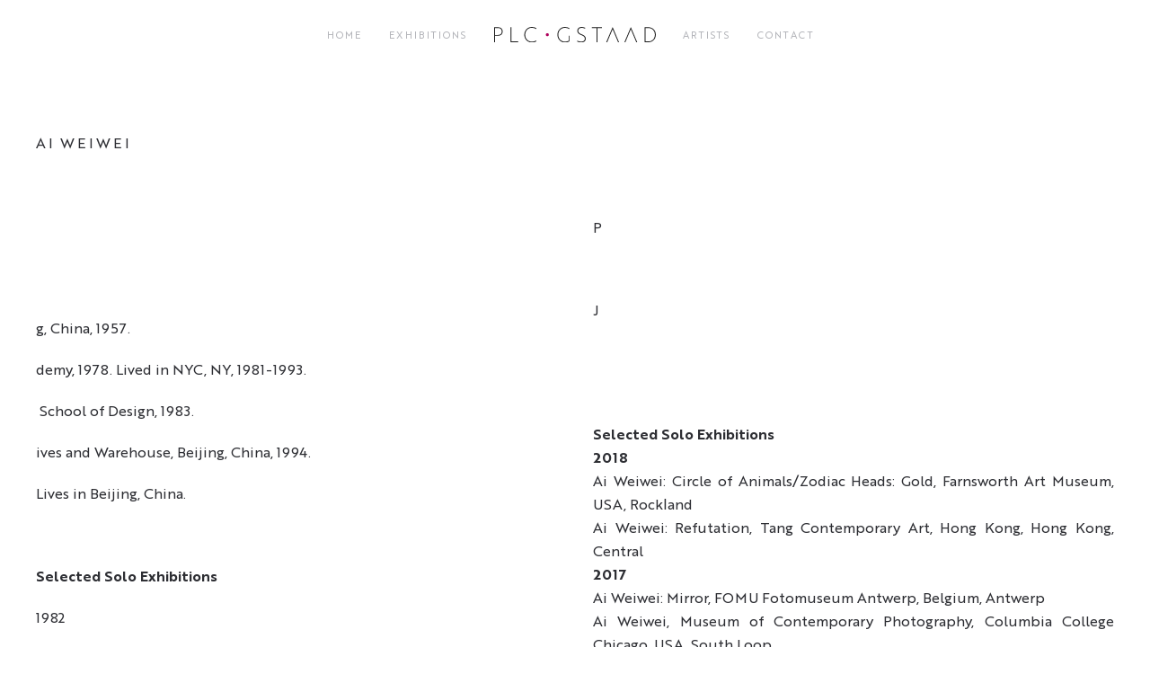

--- FILE ---
content_type: text/html; charset=UTF-8
request_url: https://patricialow.com/artist/ai-weiwei/
body_size: 34697
content:
<!DOCTYPE html>
<html lang="en-US">
    <head>
        <meta charset="UTF-8">
        <meta http-equiv="X-UA-Compatible" content="IE=edge">
        <meta name="viewport" content="width=device-width, initial-scale=1">
        <link rel="shortcut icon" href="/wp-content/uploads/2022/01/favicon-1.png">
        <link rel="apple-touch-icon" href="/wp-content/uploads/2022/01/icontouch.png">
                <link rel="pingback" href="https://patricialow.com/xmlrpc.php">
                <title>Ai Weiwei &#8211; Patricia Low Contemporary</title>
<meta name='robots' content='max-image-preview:large' />
<link rel='dns-prefetch' href='//s.w.org' />
<link rel="alternate" type="application/rss+xml" title="Patricia Low Contemporary &raquo; Feed" href="https://patricialow.com/feed/" />
<link rel="alternate" type="application/rss+xml" title="Patricia Low Contemporary &raquo; Comments Feed" href="https://patricialow.com/comments/feed/" />
<link rel="alternate" type="application/rss+xml" title="Patricia Low Contemporary &raquo; Ai Weiwei Comments Feed" href="https://patricialow.com/artist/ai-weiwei/feed/" />
<script type="text/javascript">
window._wpemojiSettings = {"baseUrl":"https:\/\/s.w.org\/images\/core\/emoji\/13.1.0\/72x72\/","ext":".png","svgUrl":"https:\/\/s.w.org\/images\/core\/emoji\/13.1.0\/svg\/","svgExt":".svg","source":{"concatemoji":"https:\/\/patricialow.com\/wp-includes\/js\/wp-emoji-release.min.js?ver=5.9.3"}};
/*! This file is auto-generated */
!function(e,a,t){var n,r,o,i=a.createElement("canvas"),p=i.getContext&&i.getContext("2d");function s(e,t){var a=String.fromCharCode;p.clearRect(0,0,i.width,i.height),p.fillText(a.apply(this,e),0,0);e=i.toDataURL();return p.clearRect(0,0,i.width,i.height),p.fillText(a.apply(this,t),0,0),e===i.toDataURL()}function c(e){var t=a.createElement("script");t.src=e,t.defer=t.type="text/javascript",a.getElementsByTagName("head")[0].appendChild(t)}for(o=Array("flag","emoji"),t.supports={everything:!0,everythingExceptFlag:!0},r=0;r<o.length;r++)t.supports[o[r]]=function(e){if(!p||!p.fillText)return!1;switch(p.textBaseline="top",p.font="600 32px Arial",e){case"flag":return s([127987,65039,8205,9895,65039],[127987,65039,8203,9895,65039])?!1:!s([55356,56826,55356,56819],[55356,56826,8203,55356,56819])&&!s([55356,57332,56128,56423,56128,56418,56128,56421,56128,56430,56128,56423,56128,56447],[55356,57332,8203,56128,56423,8203,56128,56418,8203,56128,56421,8203,56128,56430,8203,56128,56423,8203,56128,56447]);case"emoji":return!s([10084,65039,8205,55357,56613],[10084,65039,8203,55357,56613])}return!1}(o[r]),t.supports.everything=t.supports.everything&&t.supports[o[r]],"flag"!==o[r]&&(t.supports.everythingExceptFlag=t.supports.everythingExceptFlag&&t.supports[o[r]]);t.supports.everythingExceptFlag=t.supports.everythingExceptFlag&&!t.supports.flag,t.DOMReady=!1,t.readyCallback=function(){t.DOMReady=!0},t.supports.everything||(n=function(){t.readyCallback()},a.addEventListener?(a.addEventListener("DOMContentLoaded",n,!1),e.addEventListener("load",n,!1)):(e.attachEvent("onload",n),a.attachEvent("onreadystatechange",function(){"complete"===a.readyState&&t.readyCallback()})),(n=t.source||{}).concatemoji?c(n.concatemoji):n.wpemoji&&n.twemoji&&(c(n.twemoji),c(n.wpemoji)))}(window,document,window._wpemojiSettings);
</script>
<style type="text/css">
img.wp-smiley,
img.emoji {
	display: inline !important;
	border: none !important;
	box-shadow: none !important;
	height: 1em !important;
	width: 1em !important;
	margin: 0 0.07em !important;
	vertical-align: -0.1em !important;
	background: none !important;
	padding: 0 !important;
}
</style>
	<link rel='stylesheet' id='wp-block-library-css'  href='https://patricialow.com/wp-includes/css/dist/block-library/style.min.css?ver=5.9.3' type='text/css' media='all' />
<style id='global-styles-inline-css' type='text/css'>
body{--wp--preset--color--black: #000000;--wp--preset--color--cyan-bluish-gray: #abb8c3;--wp--preset--color--white: #ffffff;--wp--preset--color--pale-pink: #f78da7;--wp--preset--color--vivid-red: #cf2e2e;--wp--preset--color--luminous-vivid-orange: #ff6900;--wp--preset--color--luminous-vivid-amber: #fcb900;--wp--preset--color--light-green-cyan: #7bdcb5;--wp--preset--color--vivid-green-cyan: #00d084;--wp--preset--color--pale-cyan-blue: #8ed1fc;--wp--preset--color--vivid-cyan-blue: #0693e3;--wp--preset--color--vivid-purple: #9b51e0;--wp--preset--gradient--vivid-cyan-blue-to-vivid-purple: linear-gradient(135deg,rgba(6,147,227,1) 0%,rgb(155,81,224) 100%);--wp--preset--gradient--light-green-cyan-to-vivid-green-cyan: linear-gradient(135deg,rgb(122,220,180) 0%,rgb(0,208,130) 100%);--wp--preset--gradient--luminous-vivid-amber-to-luminous-vivid-orange: linear-gradient(135deg,rgba(252,185,0,1) 0%,rgba(255,105,0,1) 100%);--wp--preset--gradient--luminous-vivid-orange-to-vivid-red: linear-gradient(135deg,rgba(255,105,0,1) 0%,rgb(207,46,46) 100%);--wp--preset--gradient--very-light-gray-to-cyan-bluish-gray: linear-gradient(135deg,rgb(238,238,238) 0%,rgb(169,184,195) 100%);--wp--preset--gradient--cool-to-warm-spectrum: linear-gradient(135deg,rgb(74,234,220) 0%,rgb(151,120,209) 20%,rgb(207,42,186) 40%,rgb(238,44,130) 60%,rgb(251,105,98) 80%,rgb(254,248,76) 100%);--wp--preset--gradient--blush-light-purple: linear-gradient(135deg,rgb(255,206,236) 0%,rgb(152,150,240) 100%);--wp--preset--gradient--blush-bordeaux: linear-gradient(135deg,rgb(254,205,165) 0%,rgb(254,45,45) 50%,rgb(107,0,62) 100%);--wp--preset--gradient--luminous-dusk: linear-gradient(135deg,rgb(255,203,112) 0%,rgb(199,81,192) 50%,rgb(65,88,208) 100%);--wp--preset--gradient--pale-ocean: linear-gradient(135deg,rgb(255,245,203) 0%,rgb(182,227,212) 50%,rgb(51,167,181) 100%);--wp--preset--gradient--electric-grass: linear-gradient(135deg,rgb(202,248,128) 0%,rgb(113,206,126) 100%);--wp--preset--gradient--midnight: linear-gradient(135deg,rgb(2,3,129) 0%,rgb(40,116,252) 100%);--wp--preset--duotone--dark-grayscale: url('#wp-duotone-dark-grayscale');--wp--preset--duotone--grayscale: url('#wp-duotone-grayscale');--wp--preset--duotone--purple-yellow: url('#wp-duotone-purple-yellow');--wp--preset--duotone--blue-red: url('#wp-duotone-blue-red');--wp--preset--duotone--midnight: url('#wp-duotone-midnight');--wp--preset--duotone--magenta-yellow: url('#wp-duotone-magenta-yellow');--wp--preset--duotone--purple-green: url('#wp-duotone-purple-green');--wp--preset--duotone--blue-orange: url('#wp-duotone-blue-orange');--wp--preset--font-size--small: 13px;--wp--preset--font-size--medium: 20px;--wp--preset--font-size--large: 36px;--wp--preset--font-size--x-large: 42px;}.has-black-color{color: var(--wp--preset--color--black) !important;}.has-cyan-bluish-gray-color{color: var(--wp--preset--color--cyan-bluish-gray) !important;}.has-white-color{color: var(--wp--preset--color--white) !important;}.has-pale-pink-color{color: var(--wp--preset--color--pale-pink) !important;}.has-vivid-red-color{color: var(--wp--preset--color--vivid-red) !important;}.has-luminous-vivid-orange-color{color: var(--wp--preset--color--luminous-vivid-orange) !important;}.has-luminous-vivid-amber-color{color: var(--wp--preset--color--luminous-vivid-amber) !important;}.has-light-green-cyan-color{color: var(--wp--preset--color--light-green-cyan) !important;}.has-vivid-green-cyan-color{color: var(--wp--preset--color--vivid-green-cyan) !important;}.has-pale-cyan-blue-color{color: var(--wp--preset--color--pale-cyan-blue) !important;}.has-vivid-cyan-blue-color{color: var(--wp--preset--color--vivid-cyan-blue) !important;}.has-vivid-purple-color{color: var(--wp--preset--color--vivid-purple) !important;}.has-black-background-color{background-color: var(--wp--preset--color--black) !important;}.has-cyan-bluish-gray-background-color{background-color: var(--wp--preset--color--cyan-bluish-gray) !important;}.has-white-background-color{background-color: var(--wp--preset--color--white) !important;}.has-pale-pink-background-color{background-color: var(--wp--preset--color--pale-pink) !important;}.has-vivid-red-background-color{background-color: var(--wp--preset--color--vivid-red) !important;}.has-luminous-vivid-orange-background-color{background-color: var(--wp--preset--color--luminous-vivid-orange) !important;}.has-luminous-vivid-amber-background-color{background-color: var(--wp--preset--color--luminous-vivid-amber) !important;}.has-light-green-cyan-background-color{background-color: var(--wp--preset--color--light-green-cyan) !important;}.has-vivid-green-cyan-background-color{background-color: var(--wp--preset--color--vivid-green-cyan) !important;}.has-pale-cyan-blue-background-color{background-color: var(--wp--preset--color--pale-cyan-blue) !important;}.has-vivid-cyan-blue-background-color{background-color: var(--wp--preset--color--vivid-cyan-blue) !important;}.has-vivid-purple-background-color{background-color: var(--wp--preset--color--vivid-purple) !important;}.has-black-border-color{border-color: var(--wp--preset--color--black) !important;}.has-cyan-bluish-gray-border-color{border-color: var(--wp--preset--color--cyan-bluish-gray) !important;}.has-white-border-color{border-color: var(--wp--preset--color--white) !important;}.has-pale-pink-border-color{border-color: var(--wp--preset--color--pale-pink) !important;}.has-vivid-red-border-color{border-color: var(--wp--preset--color--vivid-red) !important;}.has-luminous-vivid-orange-border-color{border-color: var(--wp--preset--color--luminous-vivid-orange) !important;}.has-luminous-vivid-amber-border-color{border-color: var(--wp--preset--color--luminous-vivid-amber) !important;}.has-light-green-cyan-border-color{border-color: var(--wp--preset--color--light-green-cyan) !important;}.has-vivid-green-cyan-border-color{border-color: var(--wp--preset--color--vivid-green-cyan) !important;}.has-pale-cyan-blue-border-color{border-color: var(--wp--preset--color--pale-cyan-blue) !important;}.has-vivid-cyan-blue-border-color{border-color: var(--wp--preset--color--vivid-cyan-blue) !important;}.has-vivid-purple-border-color{border-color: var(--wp--preset--color--vivid-purple) !important;}.has-vivid-cyan-blue-to-vivid-purple-gradient-background{background: var(--wp--preset--gradient--vivid-cyan-blue-to-vivid-purple) !important;}.has-light-green-cyan-to-vivid-green-cyan-gradient-background{background: var(--wp--preset--gradient--light-green-cyan-to-vivid-green-cyan) !important;}.has-luminous-vivid-amber-to-luminous-vivid-orange-gradient-background{background: var(--wp--preset--gradient--luminous-vivid-amber-to-luminous-vivid-orange) !important;}.has-luminous-vivid-orange-to-vivid-red-gradient-background{background: var(--wp--preset--gradient--luminous-vivid-orange-to-vivid-red) !important;}.has-very-light-gray-to-cyan-bluish-gray-gradient-background{background: var(--wp--preset--gradient--very-light-gray-to-cyan-bluish-gray) !important;}.has-cool-to-warm-spectrum-gradient-background{background: var(--wp--preset--gradient--cool-to-warm-spectrum) !important;}.has-blush-light-purple-gradient-background{background: var(--wp--preset--gradient--blush-light-purple) !important;}.has-blush-bordeaux-gradient-background{background: var(--wp--preset--gradient--blush-bordeaux) !important;}.has-luminous-dusk-gradient-background{background: var(--wp--preset--gradient--luminous-dusk) !important;}.has-pale-ocean-gradient-background{background: var(--wp--preset--gradient--pale-ocean) !important;}.has-electric-grass-gradient-background{background: var(--wp--preset--gradient--electric-grass) !important;}.has-midnight-gradient-background{background: var(--wp--preset--gradient--midnight) !important;}.has-small-font-size{font-size: var(--wp--preset--font-size--small) !important;}.has-medium-font-size{font-size: var(--wp--preset--font-size--medium) !important;}.has-large-font-size{font-size: var(--wp--preset--font-size--large) !important;}.has-x-large-font-size{font-size: var(--wp--preset--font-size--x-large) !important;}
</style>
<link rel='stylesheet' id='popup-maker-site-css'  href='//patricialow.com/wp-content/uploads/pum/pum-site-styles.css?generated=1658752309&#038;ver=1.16.7' type='text/css' media='all' />
<link href="https://patricialow.com/wp-content/themes/yootheme-plc/css/theme.1.css?ver=1648479235" rel="stylesheet">
<link href="https://patricialow.com/wp-content/themes/yootheme-plc/css/custom.css?ver=2.7.13" rel="stylesheet">
<script type='text/javascript' src='https://patricialow.com/wp-includes/js/jquery/jquery.min.js?ver=3.6.0' id='jquery-core-js'></script>
<script type='text/javascript' src='https://patricialow.com/wp-includes/js/jquery/jquery-migrate.min.js?ver=3.3.2' id='jquery-migrate-js'></script>
<link rel="https://api.w.org/" href="https://patricialow.com/wp-json/" /><link rel="alternate" type="application/json" href="https://patricialow.com/wp-json/wp/v2/posts/6311" /><link rel="EditURI" type="application/rsd+xml" title="RSD" href="https://patricialow.com/xmlrpc.php?rsd" />
<link rel="wlwmanifest" type="application/wlwmanifest+xml" href="https://patricialow.com/wp-includes/wlwmanifest.xml" /> 
<meta name="generator" content="WordPress 5.9.3" />
<link rel="canonical" href="https://patricialow.com/artist/ai-weiwei/" />
<link rel='shortlink' href='https://patricialow.com/?p=6311' />
<link rel="alternate" type="application/json+oembed" href="https://patricialow.com/wp-json/oembed/1.0/embed?url=https%3A%2F%2Fpatricialow.com%2Fartist%2Fai-weiwei%2F" />
<link rel="alternate" type="text/xml+oembed" href="https://patricialow.com/wp-json/oembed/1.0/embed?url=https%3A%2F%2Fpatricialow.com%2Fartist%2Fai-weiwei%2F&#038;format=xml" />
<script src="https://patricialow.com/wp-content/themes/yootheme-plc/vendor/yootheme/theme-analytics/app/analytics.min.js?ver=2.7.13" defer></script>
<script src="https://patricialow.com/wp-content/themes/yootheme-plc/vendor/assets/uikit/dist/js/uikit.min.js?ver=2.7.13"></script>
<script src="https://patricialow.com/wp-content/themes/yootheme-plc/vendor/assets/uikit/dist/js/uikit-icons.min.js?ver=2.7.13"></script>
<script src="https://patricialow.com/wp-content/themes/yootheme-plc/js/theme.js?ver=2.7.13"></script>
<script>var $theme = {"google_analytics":"G-GN91299Q12","google_analytics_anonymize":""};</script>
    </head>
    <body class="post-template-default single single-post postid-6311 single-format-standard ">
        <svg xmlns="http://www.w3.org/2000/svg" viewBox="0 0 0 0" width="0" height="0" focusable="false" role="none" style="visibility: hidden; position: absolute; left: -9999px; overflow: hidden;" ><defs><filter id="wp-duotone-dark-grayscale"><feColorMatrix color-interpolation-filters="sRGB" type="matrix" values=" .299 .587 .114 0 0 .299 .587 .114 0 0 .299 .587 .114 0 0 .299 .587 .114 0 0 " /><feComponentTransfer color-interpolation-filters="sRGB" ><feFuncR type="table" tableValues="0 0.49803921568627" /><feFuncG type="table" tableValues="0 0.49803921568627" /><feFuncB type="table" tableValues="0 0.49803921568627" /><feFuncA type="table" tableValues="1 1" /></feComponentTransfer><feComposite in2="SourceGraphic" operator="in" /></filter></defs></svg><svg xmlns="http://www.w3.org/2000/svg" viewBox="0 0 0 0" width="0" height="0" focusable="false" role="none" style="visibility: hidden; position: absolute; left: -9999px; overflow: hidden;" ><defs><filter id="wp-duotone-grayscale"><feColorMatrix color-interpolation-filters="sRGB" type="matrix" values=" .299 .587 .114 0 0 .299 .587 .114 0 0 .299 .587 .114 0 0 .299 .587 .114 0 0 " /><feComponentTransfer color-interpolation-filters="sRGB" ><feFuncR type="table" tableValues="0 1" /><feFuncG type="table" tableValues="0 1" /><feFuncB type="table" tableValues="0 1" /><feFuncA type="table" tableValues="1 1" /></feComponentTransfer><feComposite in2="SourceGraphic" operator="in" /></filter></defs></svg><svg xmlns="http://www.w3.org/2000/svg" viewBox="0 0 0 0" width="0" height="0" focusable="false" role="none" style="visibility: hidden; position: absolute; left: -9999px; overflow: hidden;" ><defs><filter id="wp-duotone-purple-yellow"><feColorMatrix color-interpolation-filters="sRGB" type="matrix" values=" .299 .587 .114 0 0 .299 .587 .114 0 0 .299 .587 .114 0 0 .299 .587 .114 0 0 " /><feComponentTransfer color-interpolation-filters="sRGB" ><feFuncR type="table" tableValues="0.54901960784314 0.98823529411765" /><feFuncG type="table" tableValues="0 1" /><feFuncB type="table" tableValues="0.71764705882353 0.25490196078431" /><feFuncA type="table" tableValues="1 1" /></feComponentTransfer><feComposite in2="SourceGraphic" operator="in" /></filter></defs></svg><svg xmlns="http://www.w3.org/2000/svg" viewBox="0 0 0 0" width="0" height="0" focusable="false" role="none" style="visibility: hidden; position: absolute; left: -9999px; overflow: hidden;" ><defs><filter id="wp-duotone-blue-red"><feColorMatrix color-interpolation-filters="sRGB" type="matrix" values=" .299 .587 .114 0 0 .299 .587 .114 0 0 .299 .587 .114 0 0 .299 .587 .114 0 0 " /><feComponentTransfer color-interpolation-filters="sRGB" ><feFuncR type="table" tableValues="0 1" /><feFuncG type="table" tableValues="0 0.27843137254902" /><feFuncB type="table" tableValues="0.5921568627451 0.27843137254902" /><feFuncA type="table" tableValues="1 1" /></feComponentTransfer><feComposite in2="SourceGraphic" operator="in" /></filter></defs></svg><svg xmlns="http://www.w3.org/2000/svg" viewBox="0 0 0 0" width="0" height="0" focusable="false" role="none" style="visibility: hidden; position: absolute; left: -9999px; overflow: hidden;" ><defs><filter id="wp-duotone-midnight"><feColorMatrix color-interpolation-filters="sRGB" type="matrix" values=" .299 .587 .114 0 0 .299 .587 .114 0 0 .299 .587 .114 0 0 .299 .587 .114 0 0 " /><feComponentTransfer color-interpolation-filters="sRGB" ><feFuncR type="table" tableValues="0 0" /><feFuncG type="table" tableValues="0 0.64705882352941" /><feFuncB type="table" tableValues="0 1" /><feFuncA type="table" tableValues="1 1" /></feComponentTransfer><feComposite in2="SourceGraphic" operator="in" /></filter></defs></svg><svg xmlns="http://www.w3.org/2000/svg" viewBox="0 0 0 0" width="0" height="0" focusable="false" role="none" style="visibility: hidden; position: absolute; left: -9999px; overflow: hidden;" ><defs><filter id="wp-duotone-magenta-yellow"><feColorMatrix color-interpolation-filters="sRGB" type="matrix" values=" .299 .587 .114 0 0 .299 .587 .114 0 0 .299 .587 .114 0 0 .299 .587 .114 0 0 " /><feComponentTransfer color-interpolation-filters="sRGB" ><feFuncR type="table" tableValues="0.78039215686275 1" /><feFuncG type="table" tableValues="0 0.94901960784314" /><feFuncB type="table" tableValues="0.35294117647059 0.47058823529412" /><feFuncA type="table" tableValues="1 1" /></feComponentTransfer><feComposite in2="SourceGraphic" operator="in" /></filter></defs></svg><svg xmlns="http://www.w3.org/2000/svg" viewBox="0 0 0 0" width="0" height="0" focusable="false" role="none" style="visibility: hidden; position: absolute; left: -9999px; overflow: hidden;" ><defs><filter id="wp-duotone-purple-green"><feColorMatrix color-interpolation-filters="sRGB" type="matrix" values=" .299 .587 .114 0 0 .299 .587 .114 0 0 .299 .587 .114 0 0 .299 .587 .114 0 0 " /><feComponentTransfer color-interpolation-filters="sRGB" ><feFuncR type="table" tableValues="0.65098039215686 0.40392156862745" /><feFuncG type="table" tableValues="0 1" /><feFuncB type="table" tableValues="0.44705882352941 0.4" /><feFuncA type="table" tableValues="1 1" /></feComponentTransfer><feComposite in2="SourceGraphic" operator="in" /></filter></defs></svg><svg xmlns="http://www.w3.org/2000/svg" viewBox="0 0 0 0" width="0" height="0" focusable="false" role="none" style="visibility: hidden; position: absolute; left: -9999px; overflow: hidden;" ><defs><filter id="wp-duotone-blue-orange"><feColorMatrix color-interpolation-filters="sRGB" type="matrix" values=" .299 .587 .114 0 0 .299 .587 .114 0 0 .299 .587 .114 0 0 .299 .587 .114 0 0 " /><feComponentTransfer color-interpolation-filters="sRGB" ><feFuncR type="table" tableValues="0.098039215686275 1" /><feFuncG type="table" tableValues="0 0.66274509803922" /><feFuncB type="table" tableValues="0.84705882352941 0.41960784313725" /><feFuncA type="table" tableValues="1 1" /></feComponentTransfer><feComposite in2="SourceGraphic" operator="in" /></filter></defs></svg>
        
        
        <div class="tm-page">

                        
<div class="tm-header-mobile uk-hidden@m">


    <div class="uk-navbar-container">
        <nav uk-navbar="container: .tm-header-mobile">

                        <div class="uk-navbar-left">

                
                                <a class="uk-navbar-toggle" href="#tm-mobile" uk-toggle>
                    <div uk-navbar-toggle-icon></div>
                                    </a>
                
                
            </div>
            
                        <div class="uk-navbar-center">
                
<a href="https://patricialow.com" class="uk-navbar-item uk-logo">
    <img alt="PLC GSTAAD" width="180" src="/wp-content/uploads/2021/10/logo.PLC_.svg"></a>
                            </div>
            
            
        </nav>
    </div>

    

<div id="tm-mobile" uk-offcanvas mode="push" overlay>
    <div class="uk-offcanvas-bar uk-text-center uk-flex">

                <button class="uk-offcanvas-close" type="button" uk-close></button>
        
                <div class="uk-margin-auto-vertical uk-width-1-1">
            
            
<div class="uk-child-width-1-1" uk-grid>    <div>
<div class="uk-panel">

    
    
<ul class="uk-nav uk-nav-default uk-nav-center">
    
	<li class="menu-item menu-item-type-post_type menu-item-object-page menu-item-home"><a href="https://patricialow.com/"> Home</a></li>
	<li class="menu-item menu-item-type-post_type menu-item-object-page"><a href="https://patricialow.com/exhibitions/"> Exhibitions</a></li>
	<li class="menu-item menu-item-type-post_type menu-item-object-page"><a href="https://patricialow.com/artists/"> Artists</a></li>
	<li class="menu-item menu-item-type-post_type menu-item-object-page"><a href="https://patricialow.com/contact/"> Contact</a></li></ul>

</div>
</div></div>
                    </div>
        
    </div>
</div>

</div>


<div class="tm-header uk-visible@m" uk-header>




    
    
                <div uk-sticky media="@m" cls-active="uk-navbar-sticky" sel-target=".uk-navbar-container">
        
            <div class="uk-navbar-container">

                <div class="uk-container">
                    <nav class="uk-navbar" uk-navbar="{&quot;align&quot;:&quot;left&quot;,&quot;boundary&quot;:&quot;.tm-header .uk-navbar-container&quot;,&quot;container&quot;:&quot;.tm-header &gt; [uk-sticky]&quot;}">

                        <div class="uk-navbar-center">

                            
                                <div class="uk-navbar-center-left uk-preserve-width"><div>
                                    
<ul class="uk-navbar-nav">
    
	<li class="menu-item menu-item-type-post_type menu-item-object-page menu-item-home"><a href="https://patricialow.com/"> Home</a></li>
	<li class="menu-item menu-item-type-post_type menu-item-object-page"><a href="https://patricialow.com/exhibitions/"> Exhibitions</a></li></ul>
                                </div></div>

                                
<a href="https://patricialow.com" class="uk-navbar-item uk-logo">
    <img alt="PLC GSTAAD" width="180" src="/wp-content/uploads/2021/10/logo.PLC_.svg"><img class="uk-logo-inverse" alt="PLC GSTAAD" width="180" src="/wp-content/uploads/2021/10/inverted.logo_.PLC_.svg"></a>
                                
                                <div class="uk-navbar-center-right uk-preserve-width"><div>
                                    
<ul class="uk-navbar-nav">
    
	<li class="menu-item menu-item-type-post_type menu-item-object-page"><a href="https://patricialow.com/artists/"> Artists</a></li>
	<li class="menu-item menu-item-type-post_type menu-item-object-page"><a href="https://patricialow.com/contact/"> Contact</a></li></ul>
                                </div></div>

                            
                        </div>

                    </nav>
                </div>

            </div>

                </div>
        
    
    




</div>
            
            
            <!-- Builder #template-f72_BNYD -->
<div id="template-f72_BNYD#0" class="uk-section-default uk-section">
    
        
        
        
            
                                <div class="uk-container">                
                    
                    <div class="tm-grid-expand uk-child-width-1-1 uk-grid-margin" uk-grid>
<div>
    
        
            
            
                
                    
<h2 class="uk-h5 uk-margin-large uk-text-left">        Ai Weiwei    </h2><div class="uk-panel uk-dropcap uk-column-1-2@m uk-column-1-1@s uk-margin-large uk-text-justify"><div>
<style type="text/css"> <!-- 	.ft1{font-size:-1px;} 	.ft2{line-height:20px;} 	.cv_doc P{position:absolute;white-space:nowrap;margin:0;} --> </style>
<p> <span> </p>
<div id="page1-div">
<p> </p>
<p> </p>
<p>g, China, 1957. </p>
<p>demy, 1978. Lived in NYC, NY, 1981-1993. </p>
<p> School of Design, 1983. </p>
<p>ives and Warehouse, Beijing, China, 1994. </p>
<p>Lives in Beijing, China. </p>
<p> </p>
<p><b>Selected Solo Exhibitions </b></p>
<p>1982  </p>
<p> Foundation, San Francisco, California. </p>
<p>1988  </p>
<p><i> Shoes, Safe Sex</i>, Art Waves Gallery, NYC, NY. </p>
<p>2003  </p>
<p> Urs Meile, Lucerne, Switzerland. </p>
<p>2004  </p>
<p> Bern, Bern, Switzerland. </p>
<p>-Provinciaal Centrum voor Kunst &amp; Cultuur, Ghent, Belgium. </p>
<p> Miller Gallery, NYC, NY. </p>
<p>2006  </p>
<p><i>ts</i>, Galerie Urs Meile, Beijing, China. </p>
<p>2007  </p>
<p><i>ts</i>, Art Unlimited, Art 38 Basel, Basel, Switzerland. </p>
<p>2008  </p>
<p>, Mary Boone Gallery, NYC, NY. </p>
<p> Hyundai, Seoul, South Korea. </p>
<p><i> and Video Work ‘Fairytale’</i>, Sherman Contemporary Art Foundation, Sydney, Australia. </p>
<p><b>Ai Weiwei <br /> <br /></b>Born in Beijin<br /> <br /><b>Education</b>: <br />Enrolled in Beijing Film Aca<br />Parsons<br />Returned to China, 1993. <br /> <br />Founded China Art Arch<br /> </p>
<p> </p>
<p><b> </b></p>
<p>Asian</p>
<p> </p>
<p><i>Old</i></p>
<p> </p>
<p>Galerie</p>
<p> </p>
<p>Kunsthalle</p>
<p> </p>
<p>Caermersklooster</p>
<p> </p>
<p>Robert</p>
<p> </p>
<p><i>Fragmen</i></p>
<p> </p>
<p><i>Fragmen</i></p>
<p> </p>
<p><i>Illumination</i></p>
<p> </p>
<p>Gallery</p>
<p> </p>
<p><i>‘Through’</i></p>
<p> </p>
<p><i>Ai </i></p>
<p> </p>
<p><i>Weiwei: Under Construction</i>, Campbelltown Arts Centre, Sydney, Australia. </p>
<p>, Germany. </p>
<p> </p>
<p> </p>
<p>2009   Haus der Kunst, Munich</p>
<p> </p>
</p></div>
<div id="page2-div">
<p><b>Selected Group Exhibitions </b></p>
<p><b> </b></p>
<p>1980  </p>
<p>achusetts. </p>
<p>Kong, Taipai, Taiwan, and Paris, France. </p>
<p>n. </p>
<p>1996  </p>
<p><i> Ludwig Collection</i>, Koln, Germany. </p>
<p>1999  </p>
<p><i>ns Part I</i>, China Art Archives and Warehouse, Beijing, China. </p>
<p>2000  </p>
<p>2003  </p>
<p><i> Zone: Chinese Art</i>, Zacheta National Gallery of Art, Warsaw, Poland. </p>
<p>2004  </p>
<p><i>hotography and Video from China</i>, International Center of Photography, </p>
<p> NY. </p>
<p><i>generation: Contemporary Chinese Art from China and the US</i>, Williams College Museum of Art, </p>
<p> </p>
<p>2005  </p>
<p><i> &amp; de Meuron</i>, Tate Modern, London, England. </p>
<p><i> Past and Future: New Photography and Video from China</i>, International Center of Photography </p>
<p>1979   <i>The Stars First Exhibition</i>, Beijing, China. </p>
<p> </p>
<p><i>The Stars Second Exhibition</i>, National Gallery, Beijing, China. </p>
<p> </p>
<p>1986   <i>China’s New Expression</i>, Municipal Gallery, NYC, NY. </p>
<p> </p>
<p><i>Chinese Avant-Garde Art</i>, Vassar College Gallery, Poughkeepsie, New York. </p>
<p> </p>
<p>1987   <i>The Star of Harvard</i>, Fairbank Center, Harvard University, Cambridge, Mass</p>
<p> </p>
<p>1989   <i>The Star: Ten Years</i>, Hanart Gallery, Hong </p>
<p> </p>
<p>1994   <i>Contemporary Chinese Art</i>, Göteborgs Konstmuseum, Göteborg, Swede</p>
<p> </p>
<p><i>Peter</i></p>
<p> </p>
<p><i>Innovatio<br />d’Apertutto</i>, La Biennale di Venezia, Venice, Italy. </p>
<p> </p>
<p><i>Fuck Off</i>, Xi Suzhouhe 1133, Shanghai, China. </p>
<p> </p>
<p>2001   <i>Take Part I</i>, Galerie Urs Meile, Lucerne, Switzerland. </p>
<p> </p>
<p><i>Take Part II</i>, Galerie Urs Meile, Lucerne, Switzerland. </p>
<p> </p>
<p>2002   <i>China – Tradition und Moderne</i>, Ludwig Galerie Schloss Oberhausen, Oberhausen, Germany. </p>
<p> </p>
<p><i>New</i></p>
<p> </p>
<p><i>Between Past and Future: New P<br /></i>NYC,</p>
<p> </p>
<p><i>Re<br /></i>Williamstown, Massachusetts. </p>
<p> </p>
<p><i>Persona 3</i>, China Art Archives and Warehouse, Beijing, China.</p>
<p> </p>
<p><i>Silknet</i>, Galerie Urs Meile, Lucerne, Switzerland. </p>
<p> </p>
<p><i>Herzog</i></p>
<p> </p>
<p><i>Between<br /></i>and Asia Society, NYC, NY. </p>
<p> </p>
<p><i>Guangzhou Triennale</i>, Guangdong Museum of Art, Guangzhou, China. </p>
<p> </p>
</p></div>
<div id="page3-div">
<p>2006  </p>
<p>uburg/Vienna, Austria. </p>
<p><i>15th Biennale of Sydney</i>, Sydney, Australia. </p>
<p> </p>
<p><i>China Now: Faszination einer Weltveränderung</i>, Sammlung Essl, Klosterne</p>
<p> </p>
<p><i>That is not for you – Diskurse der Skulptur</i>, Thyssen-Bornemisza Art Contemporary, Vienna, Austria. </p>
<p> </p>
<p><i>Art</i></p>
<p> </p>
<p><i>Metamorpho<br /></i>Tampere, Finland. </p>
<p> </p>
<p><i>China Welcomes You… Desires, Struggles, New Identities</i>, Kunsthaus Graz, Graz, Aus</p>
<p> </p>
<p><i>We are the Future</i>, 2nd Moscow Biennale of Contemporary</p>
<p> </p>
<p><i> in Motion</i>, Shanghai Museum of Contemporary Art, Shanghai, China. </p>
<p>2007  </p>
<p><i>sis: The Generation of Transformation in Chinese Contemporary Art</i>, Tampere Art Museum, </p>
<p>tria. </p>
<p> Art, Former Lenin Museum, Moscow, Russia.</p>
<p> </p>
<p><i> 12</i>, Museum Fridericianum, Kassel, Germany. </p>
<p><i>: The Artists’ Playground</i>, Sudeley Castle, Winchcombe, Gloucestershire, England. </p>
<p> </p>
<p><b> </b></p>
<p> </p>
<p>221. </p>
<p> </p>
<p>Tinari, Philip, <i>A Kind of True Living</i>, ARTFORUM, Summer 2007, pp. 452-459. </p>
<p>Cotter, Holland, <i>Asking Serious Questions In a Very Quiet Voice</i>, THE NEW YORK TIMES, 22 June 2007, pp. E29-</p>
<p> </p>
<p>7, pp. 118-125. </p>
<p> </p>
<p> </p>
<p> </p>
<p>SUN, 7 March 2008, p. 18. </p>
<p> </p>
<p>. 292-303. </p>
<p> </p>
<p> </p>
<p><i>The Real Thing: Contemporary Art from China</i>, Tate Liverpool, Liverpool, England. </p>
<p><i>Documenta</i></p>
<p> </p>
<p>2008   <i>Reconstruction #3</i></p>
<p> </p>
<p><b>Selected Bibliography </b></p>
<p>Colonnello, Nataline, <i>Beyond the Checkmate</i>, ART ASIA PACIFIC, Spring 2004, pp. 52-58. </p>
<p>Jun, Jun, <i>No Frontiers – The Artwork of Ai Weiwei</i>, ARTCO, May 2006, pp. 220-</p>
<p>Cripps, Charlotte, <i>Explosive energy from the East</i>, THE INDEPENDENT (London), 19 March 2007. </p>
<p> </p>
<p> </p>
<p>E30. </p>
<p>Coggins, David, <i>Ai Weiwei’s Humane Conceptualism</i>, ART IN AMERICA, September 200</p>
<p>Ai, Weiwei, <i>Production Notes: Ai Weiwei</i>, ARTFORUM, October 2007, p. 324. </p>
<p>Pollack, Barbara, <i>Art’s New Superpower</i>, VANITY FAIR, December 2007, pp. 318-330. </p>
<p>Pasternack, Alex, <i>Reluctant Return for a Beijing Provocateur</i>, THE NEW YORK </p>
<p>Meyer, James, et al, <i>Art and Its Markets: A Roundtable Discussion</i>, ARTFORUM, April 2008, pp</p>
<p>Staff, <i>Galleries – Chelsea: Ai Weiwei</i>, THE NEW YORKER, 7 April 2008, p. 12. </p>
</p></div>
<div id="page4-div">
<p>Baker, R.C., <i>Best in Show/Ai Weiwei: ‘Illumination’</i>, THE VILLAGE VOICE, 9 April 2008</p>
<p>ollack, Barbara, <i>Ai Weiwei, ‘Illumination’</i>, TIME OUT NEW YORK, 10 April 2008, p. 75. </p>
<p>asper, Adam, <i>Critical Mass: Ai Weiwei</i>, ART REVIEW, May 2008, Cover, pp. 52-63</p>
<p>Vine,</p>
<p>, p. 56. </p>
<p>. </p>
<p> Richard, and Ai Weiwei, <i>The Way We Were, The Way We Are</i>, ART IN AMERICA, June 2008, pp. 99-102. </p>
<p>Boucher, Brian, <i>Ai Weiwei at Mary Boone</i>, ART IN AMERICA, June 2008, p. 187. </p>
<p> </p>
<p> </p>
<p> </p>
<p> <br /> </p>
<p> </p>
<p> </p>
<p> </p>
<p>P</p>
<p> </p>
<p>J</p>
<p> </p>
<p> </p>
</p></div>
<p> </span></p>
<div><b>Selected Solo Exhibitions</b></div>
<div><b>2018</b></div>
<div>Ai Weiwei: Circle of Animals/Zodiac Heads: Gold, Farnsworth Art Museum, USA, Rockland</div>
<div></div>
<div>Ai Weiwei: Refutation, Tang Contemporary Art, Hong Kong, Hong Kong, Central</div>
<div><b>2017</b></div>
<div>Ai Weiwei: Mirror, FOMU Fotomuseum Antwerp, Belgium, Antwerp</div>
<div></div>
<div>Ai Weiwei, Museum of Contemporary Photography, Columbia College Chicago, USA, South Loop</div>
<div></div>
<div>Ai Weiwei: Law of the Journey, Veletržní Palace, National Gallery in Prague, Czech Republic, Prague</div>
<div></div>
<div>Ai Weiwei: Maybe, Maybe Not, The Israel Museum, Jerusalem, Israel, Jerusalem</div>
<div></div>
<div>Ai Weiwei: Trace at Hirshhorn, Hirshhorn Museum and Sculpture Garden, Smithsonian Institution, USA, National Mall</div>
<div></div>
<div>Ai Weiwei: Soleil Levant. Installation on the facade towards Nyhavn, Kunsthal Charlottenborg, Denmark, Indre by</div>
<div></div>
<div>Ai Weiwei: On Porcelain, Sakıp Sabancı Museum, Turkey, Emirgan</div>
<div></div>
<div>Ai Weiwei, Massimo De Carlo, Milan / Belgioioso, Italy, Milan</div>
<div></div>
<div>Ai Weiwei: Arch, Good Fences Make Good Neighbors, Art in the Park, USA, Upper East Side</div>
<div></div>
<div>Ai Weiwei: Inoculación, Proa Foundation, Argentina, Buenos Aires</div>
<div><b>2016</b></div>
<div>Ai Weiwei: Circle of Animals, Crocker Art Museum, USA, Sacramento</div>
<div></div>
<div>Ai Weiwei’s Circle of Animals / Zodiac Heads: Gold, Tucson Museum of Art and Historic Block, USA, Tucson</div>
<div></div>
<div>Ai Weiwei 360, Royal Academy of Arts, UK, Mayfair</div>
<div></div>
<div>Ai Weiwei: Circle of Animals / Zodiac Heads, Carnegie Museum of Art, USA, Pittsburgh</div>
<div></div>
<div>Ai Weiwei: Overrated, Haines Gallery, USA, Union Square</div>
<div></div>
<div>Ai Weiwei: Exaggeration, Galerie Forsblom, Helsinki, Finland, Helsinki</div>
<div></div>
<div>Ai Weiwei at Cycladic, Museum of Cycladic Art, Greece, Athens</div>
<div></div>
<div>Ai Weiwei: translocation – transformation, Belvedere, Austria, Vienna</div>
<div></div>
<div>Ai Weiwei, Circle of Animals/Zodiac Heads: Gold, Nevada Museum of Art, USA, Reno</div>
<div></div>
<div>Ai Weiwei, Galerie Max Hetzler, Paris, France, 4e</div>
<div></div>
<div>Ai Weiwei: #SafePassage, Foam Fotografie Museum, Netherlands, Amsterdam</div>
<div></div>
<div>Ai Weiwei: Libero, Museo di Palazzo Strozzi, Italy, Florence</div>
<div></div>
<div>Ai Weiwei: Roots and Branches, Lisson Gallery, New York (Eldridge Street), USA, New York</div>
<div></div>
<div>Ai Weiwei: Circle of Animals Zodiac Heads, The Speed Art Museum, USA, Louisville</div>
<div></div>
<div>Ai Weiwei: Fondation, Lisson Gallery, London (Lisson Street), UK, Marylebone</div>
<div></div>
<div>Ai Weiwei: Laundromat, Jeffrey Deitch, USA, Soho</div>
<div></div>
<div>Ai Weiwei 2016: Roots and Branches, Mary Boone Gallery, 24th Street, USA, Chelsea</div>
<div></div>
<div>Ai Weiwei 2016: Roots and Branches, Mary Boone Gallery, 5th Avenue, USA, Upper East Side</div>
<div><b>2015</b></div>
<div>Ai Weiwei: Ruptures, Faurschou Foundation, Copenhagen, Denmark, Copenhagen</div>
<div></div>
<div>Ai Weiwei: Circle of Animals/Zodiac Heads: Gold, Portland Art Museum, Oregon, USA, Portland</div>
<div></div>
<div>Ai Weiwei: Tiger, Tiger, Tiger, Chambers Fine Art, Beijing, China, Beijing</div>
<div></div>
<div>Ai Weiwei, Tang Contemporary Art, Beijing, China, Chaoyang</div>
<div></div>
<div>Ai Weiwei: AB Blood Type, Magician Space, China, Chaoyang</div>
<div></div>
<div>Ai Weiwei, Royal Academy of Arts, UK, Mayfair</div>
<div></div>
<div>Ai Weiwei, Galleria Continua, Beijing, China, Beijing</div>
<div></div>
<div>Ai Weiwei: Circle of Animals / Zodiac Heads: Gold, Phoenix Art Museum, USA, Phoenix</div>
<div></div>
<div>Ai Weiwei @ Helsinki, Helsinki Art Museum, Finland, Helsinki</div>
<div></div>
<div>Ai Weiwei: Lego Collection Points 2015, Kunsthal Charlottenborg, Denmark, Indre by</div>
<div></div>
<div>Ai Weiwei: LEGO Collection Point, Brooklyn Museum of Art, USA, Brooklyn</div>
<div><b>2014</b></div>
<div>Ai Weiwei: According to What, Brooklyn Museum of Art, USA, Brooklyn</div>
<div></div>
<div>Ai Weiwei: Evidence, Gropius-Bau, Germany, Kreuzberg</div>
<div></div>
<div>Ai Weiwei, Lisson Gallery, London (Bell Street), UK, Marylebone</div>
<div></div>
<div>Ai Weiwei: New York Photographs 1983-1993, The Morris and Helen Belkin Art Gallery, University of British Columbia, Canada, Vancouver</div>
<div></div>
<div>Ai Weiwei, Chambers Fine Art, New York, USA, Chelsea</div>
<div></div>
<div>@Large: Ai Weiwei on Alcatraz, FOR-SITE Foundation, USA, Union Square</div>
<div></div>
<div>Ai Weiwei, Galerie Urs Meile, Lucerne, Switzerland, Lucerne</div>
<div></div>
<div>Ai Weiwei&#8217;s Circle of Animals/Zodiac Heads: Gold, Palm Springs Art Museum, USA, Palm Springs</div>
<div></div>
<div>Ai Wei Wei: In the Chapel, Yorkshire Sculpture Park, UK, Wakefield</div>
<div><b>2013</b></div>
<div>Ai Weiwei: According to What?, Indianapolis Museum of Art, USA, Indianapolis</div>
<div></div>
<div>Ai Weiwei &#8211; Ordos, Galleria Continua, Le Moulin, France, Boissy-le-Châtel</div>
<div></div>
<div>Ai Weiwei &#8211; Baby Formula, Galerie Michael Janssen, Berlin, Germany, Berlin</div>
<div></div>
<div>Ai Weiwei: According to What?, Art Gallery of Ontario, Canada, Toronto</div>
<div></div>
<div>AI WEIWEI: Ordos, Galleria Continua, Le Moulin, France, Boissy-le-Châtel</div>
<div></div>
<div>Ai Weiwei: According to What?, Pérez Art Museum Miami, USA, Downtown Miami</div>
<div></div>
<div>Ai Weiwei: Circle of Animals/Zodiac Heads, Cleveland Museum of Art, USA, Cleveland</div>
<div><b>2012</b></div>
<div>Ai Weiwei, Magasin 3 Stockholm Konsthall, Sweden, Stockholm</div>
<div></div>
<div>Ai Weiwei: Sunflower Seeds, Mary Boone Gallery, 24th Street, USA, Chelsea</div>
<div></div>
<div>Ai Weiwei: Circle of Animals/Zodiac Heads, Hirshhorn Museum and Sculpture Garden, Smithsonian Institution, USA, National Mall</div>
<div></div>
<div>Ai Weiwei : New York. 1983-1993, Multimedia Art Museum, Moscow / Moscow House of Photography, Russia, Moscow</div>
<div></div>
<div>Ai Weiwei: Zodiac Heads/Circle of Animals: Gold, Museum of Contemporary Art San Diego, Downtown, USA, San Diego</div>
<div></div>
<div>Perspectives: Ai Weiwei, Freer Gallery of Art &amp; Arthur M. Sackler Gallery, Smithsonian Institution, USA, National Mall</div>
<div></div>
<div>Ai Weiwei: According to What?, Hirshhorn Museum and Sculpture Garden, Smithsonian Institution, USA, National Mall</div>
<div></div>
<div>Ai Weiwei, Carolina Nitsch Contemporary Art, USA, Soho</div>
<div></div>
<div>Ai Weiwei: Rebars &#8211; Lucerne, Galerie Urs Meile, Lucerne, Switzerland, Lucerne</div>
<div></div>
<div>Ai Weiwei, Galleria Continua, San Gimignano, Italy, San Gimignano</div>
<div></div>
<div>Ai Weiwei: Forge, Mary Boone Gallery, 5th Avenue, USA, Upper East Side</div>
<div></div>
<div>Ai Weiwei &#8211; Forge, Mary Boone Gallery, 24th Street, USA, Chelsea</div>
<div></div>
<div>Ai Weiwei: Rebar &#8211; Lucerne, Galerie Urs Meile, Beijing, China, Chaoyang</div>
<div><b>2011</b></div>
<div>Ai Weiwei: Circle of Animals / Zodiac Heads, Somerset House, UK, London</div>
<div></div>
<div>Ai Weiwei: Circle of Animals / Zodiac Heads, AW Asia, USA, Chelsea</div>
<div></div>
<div>Ai Weiwei, Lisson Gallery, London (Lisson Street), UK, Marylebone</div>
<div></div>
<div>Ai Weiwei: New York Photographs, Asia Society and Museum, USA, Upper East Side</div>
<div></div>
<div>Ai Weiwei: Circle of Animals/Zodiac Heads, Los Angeles County Museum of Art, USA, Park La Brea</div>
<div></div>
<div>Ai Weiwei: Interlacing, Kunsthaus Graz am Universalmuseum Joanneum, Austria, Graz</div>
<div></div>
<div>Ai Weiwei: Art / Architecture, Kunsthaus Bregenz, Austria, Bregenz</div>
<div></div>
<div>Ai Weiwei: Dropping the Urn (Ceramic Works, 5000 BC – AD 2010), Victoria and Albert Museum, UK, South Kensington</div>
<div></div>
<div>Ai Weiwei: Louisiana Contemporary, Louisiana Museum of Modern Art, Denmark, Humlebæk</div>
<div></div>
<div>Ai Weiwei: In New York – Photographs 1983-1993, Gropius-Bau, Germany, Kreuzberg</div>
<div></div>
<div>Ai Weiwei: Fairytale &#8211; 1001 Chairs, Olyvia Fine Art, UK, St. James&#8217;s</div>
<div></div>
<div>Ai Weiwei: Absent, Taipei Fine Arts Museum, Taiwan, Taipei</div>
<div><b>2010</b></div>
<div>Ai Weiwei, Haines Gallery, USA, Union Square</div>
<div></div>
<div>Ai Weiwei: Dropping the Urn, Museum of Contemporary Craft, USA, Portland</div>
<div></div>
<div>Ai Weiwei: The Unilever Series, Tate Modern, UK, Bankside</div>
<div></div>
<div>Ai Weiwei: Hurt Feelings, Christine König Galerie, Austria, Vienna</div>
<div></div>
<div>Ai Weiwei, Faurschou Foundation, Copenhagen, Denmark, Copenhagen</div>
<div><b>2009</b></div>
<div>Ai Weiwei: New York Photographs 1983-1993, Three Shadows Photography Art Centre, China, Chaoyang</div>
<div></div>
<div>Ai Weiwei: According To What?, Mori Art Museum, Japan, Minato-ku</div>
<div></div>
<div>Ai Weiwei: World Map, Faurschou Foundation Beijing, China, Chaoyang</div>
<div></div>
<div>Ai Weiwei: So Sorry, Haus der Kunst, Germany, Munich</div>
<div><b>2008</b></div>
<div>Ai Weiwei, Mary Boone Gallery, 24th Street, USA, Chelsea</div>
<div></div>
<div>Ai Weiwei’s &amp;quot;Bowls of Pearls&amp;quot; 2007 at The Armory Show, March 27 – 30, 2008, Galerie Urs Meile, Beijing, China, Chaoyang</div>
<div></div>
<div>AI WEIWEI, Gallery Hyundai, South Korea, Seoul</div>
<div></div>
<div>Ai Weiwei, The Groninger Museum, Netherlands, Groningen</div>
<div></div>
<div>Ai Weiwei, Albion, London, UK, Sloane Square</div>
<div><b>2007</b></div>
<div>Ai Weiwei, Galerie Urs Meile, Lucerne, Switzerland, Lucerne</div>
<div></div>
<div><b>Selected Group Exhibitions</b></div>
<div><b>2018</b></div>
<div>Hope is Strong, Millennium Gallery, UK, Sheffield</div>
<div></div>
<div>HOUSE Selections from the Collection of John and Sue Wieland, Mead Art Museum, Amherst College, USA, Amherst</div>
<div></div>
<div>The Fuck Off Generation: Chinese Art in the Post-Mao Era, Ethan Cohen, New York, USA, New York</div>
<div></div>
<div>De Calder à Koons, bijoux d&#8217;artistes. La collection idéale de Diane Venet, MAD, Musée des Arts Décoratifs, France, 1e</div>
<div></div>
<div>Rose Ocean: Living with Duchamp, The Frances Young Tang Teaching Museum and Art Gallery, Skidmore College, USA, Saratoga Springs</div>
<div><b>2017</b></div>
<div>ISelf Collection: The Upset Bucket, Whitechapel Art Gallery, UK, London</div>
<div></div>
<div>Chinese Summer, Astrup Fearnley Museet, Norway, Oslo</div>
<div></div>
<div>Socially Engaged Art, 3331 Arts Chiyoda, Japan, Chiyoda-ku</div>
<div></div>
<div>Soloceramica, C+N Canepaneri, Milan, Italy, Milan</div>
<div></div>
<div>RED ATTACK, Ethan Cohen, New York, USA, New York</div>
<div></div>
<div>Hansel &amp; Gretel, Park Avenue Armory, USA, New York</div>
<div></div>
<div>Nothing is True, Everything is Permitted, Tang Contemporary Art, Beijing, China, Chaoyang</div>
<div></div>
<div>Roland Flexner &amp; Ai Weiwei, Massimo De Carlo, Hong Kong, Hong Kong, Central</div>
<div></div>
<div>And what, for example, am I now seeing?, Galleria Continua, Le Moulin, France, Boissy-le-Châtel</div>
<div></div>
<div>In Print, Gow Langsford Gallery, Kitchener Street, New Zealand, Auckland</div>
<div></div>
<div>Marcel Duchamp: Fountain, Francis M. Naumann Fine Art, USA, 57th Street</div>
<div></div>
<div>Go Tell It: Selections from MCASD&#8217;s Collection, Museum of Contemporary Art San Diego, Downtown, USA, San Diego</div>
<div></div>
<div>Red-Hot and Newly Acquired Recent Additions to the Collection, Weatherspoon Art Museum, University of North Carolina at Greensboro, USA, Greensboro</div>
<div></div>
<div>Fragile State, PinchukArtCentre, Ukraine, Kiev</div>
<div></div>
<div>Wären Fluss und Meere Tinte&#8230;, Christine König Galerie, Austria, Vienna</div>
<div></div>
<div>Animals: Respect, Harmony, Subjugation, Museum für Kunst und Gewerbe Hamburg (MKG), Germany, Hamburg</div>
<div></div>
<div>Extra Bodies. The Use of the «Other Body» in Contemporary Art, Migros Museum für Gegenwartskunst, Switzerland, Zürich</div>
<div></div>
<div>Continua Sphères Ensemble, Centquatre, France, 19e</div>
<div></div>
<div>Immigrancy, Samson Projects, USA, South End</div>
<div></div>
<div>Recent Acquisitions, Faurschou Foundation, Copenhagen, Denmark, Copenhagen</div>
<div></div>
<div>Visionaire: Fashion, Art, and the Unexpected, Decker &amp; Meyerhoff Galleries, Maryland Institute College of Art, USA, Baltimore</div>
<div><b>2016</b></div>
<div>Chinese Whispers: Recent Works from the Sigg und M+ Sigg Collections, Zentrum Paul Klee, Switzerland, Bern</div>
<div></div>
<div>Open House Selections from the John and Sue Wieland Collection, University of Kentucky Art Museum, USA, Lexington</div>
<div></div>
<div>Chinese Whispers: Recent Works from the Sigg &amp; M+ Sigg Collections, Kunstmuseum Bern, Switzerland, Bern</div>
<div></div>
<div>Megacities Asia, Museum of Fine Arts, Boston, USA, Back Bay</div>
<div></div>
<div>Towards a larger world, Moderna Museet, Malmo, Sweden, Malmö</div>
<div></div>
<div>Group Exhibition, Rennie Collection, Canada, Vancouver</div>
<div></div>
<div>M+ Sigg Collection: Four Decades of Chinese Contemporary Art, M+, Hong Kong, Hong Kong</div>
<div></div>
<div>Wind and Art Don&#8217;t Care About Border, Metropolitan Art Society, Lebanon, Beirut</div>
<div></div>
<div>Andy Warhol | Ai Weiwei, The Andy Warhol Museum, USA, Pittsburgh</div>
<div></div>
<div>Gardens of the World, Museum Rietberg, Zürich, Switzerland, Zürich</div>
<div></div>
<div>Nervous Systems: Quantified Life and the Social Question, Haus der Kulturen der Welt, Germany, Berlin</div>
<div></div>
<div>Art From Elsewhere, Bristol&#8217;s City Museum &amp; Art Gallery, UK, Bristol</div>
<div></div>
<div>Selections from the Hara Museum&#8217;s Permanent Collection, Hara Museum of Contemporary Art, Japan, Shinagawa-ku</div>
<div></div>
<div>The Campaign for Art: Contemporary, San Francisco Museum of Modern Art, USA, San Francisco</div>
<div></div>
<div>We Call It Ludwig. The Museum is turning 40!, Museum Ludwig, Cologne, Germany, Cologne</div>
<div></div>
<div>Facing the World: Self-Portraits Rembrandt to Ai Weiwei, Scottish National Portrait Gallery, UK, Edinburgh</div>
<div></div>
<div>Holiday Summer Group Show, Ibid Gallery, London, UK, London</div>
<div></div>
<div>Kneaded Knowledge. The Language of Ceramics, Kunsthaus Graz am Universalmuseum Joanneum, Austria, Graz</div>
<div></div>
<div>Five / Fifty / Five Hundred, Lisson Gallery, Milan, Italy, Milan</div>
<div></div>
<div>Northern Land, Southern Seas, Tang Contemporary Art, Bangkok, Thailand, Bangkok</div>
<div></div>
<div>Primary Structures and Speculative Forms, Art Gallery of New South Wales, Australia, Sydney</div>
<div></div>
<div>Tudo Joia, Bergamin &amp; Gomide, Brazil, Sao Paulo</div>
<div><b>2015</b></div>
<div>Self: Portraits of Artists in Their Absence, National Academy Museum and School of Fine Arts, USA, Upper East Side</div>
<div></div>
<div>Books Beyond Artists: Words and Images, IvoryPress, Spain, Madrid</div>
<div></div>
<div>When we share more than ever, Museum für Kunst und Gewerbe Hamburg (MKG), Germany, Hamburg</div>
<div></div>
<div>Go east, Art Gallery of New South Wales, Australia, Sydney</div>
<div></div>
<div>Temporary Boundary, Galerie Paris-Beijing, Brussels, Belgium, Brussels</div>
<div></div>
<div>28 Chinese, Asian Art Museum of San Francisco, USA, Union Square</div>
<div></div>
<div>The Order of Things: Photography from The Walther Collection, The Walther Collection, Germany, Neu Ulm</div>
<div></div>
<div>Reshaping Tradition: Contemporary Ceramics from East Asia, Pacific Asia Museum, USA, Pasadena</div>
<div></div>
<div>The M+ Sigg Collection: Chinese art from the 1970s to Now, The Whitworth Art Gallery, UK, Manchester</div>
<div></div>
<div>Risk, Turner Contemporary, UK, Margate</div>
<div></div>
<div>Ceramix, Bonnefantenmuseum Maastricht, Netherlands, Maastricht</div>
<div></div>
<div>Passage, Alexander Gray Associates, USA, New York</div>
<div></div>
<div>Après Eden: The Walther Collection, La Maison Rouge, France, 12e</div>
<div></div>
<div>A Brief History of the Future, Musée du Louvre, France, 1e</div>
<div></div>
<div>A New Dynasty &#8211; Created In China, ARoS Aarhus Kunstmuseum, Denmark, Århus</div>
<div></div>
<div>Temporary Boundary, Galerie Paris-Beijing, Paris, France, Paris</div>
<div></div>
<div>DDW: Thing Nothing, Van Abbemuseum, Netherlands, Eindhoven</div>
<div></div>
<div>The Road Not Taken, Misa Shin Gallery, Japan, Minato-ku</div>
<div></div>
<div>Wind and Art don&#8217;t Care About Border, Metropolitan Art Society, Lebanon, Beirut</div>
<div></div>
<div>Mármakos: Ai Weiwei, Hu Qingyan, Li Zhanyang, Liu Ding, Not Vital, Galerie Urs Meile, Lucerne, Switzerland, Lucerne</div>
<div><b>2014</b></div>
<div>Artists for Artists, Matthew Marks Gallery, 526 West 22nd Street, USA, Chelsea</div>
<div></div>
<div>Conceal/Reveal: Making Meaning in Chinese Art, Seattle Asian Art Museum, USA, Seattle</div>
<div></div>
<div>Trace: Performance and its Documents, Queensland Art Gallery | Gallery of Modern Art, Australia, Brisbane</div>
<div></div>
<div>Fundamental Abstraction III, Haines Gallery, USA, Union Square</div>
<div></div>
<div>TIME::CODE, White Box, USA, Lower East Side</div>
<div></div>
<div>Lifelike, Phoenix Art Museum, USA, Phoenix</div>
<div></div>
<div>New Acquisitions from Ai Weiwei to Zobernig, Kunsthaus Bregenz, Austria, Bregenz</div>
<div></div>
<div>Focus Beijing &#8211; De Heus-Zomer Collection, Museum Boijmans Van Beuningen, Netherlands, Rotterdam</div>
<div></div>
<div>15 Years Chinese Contemporary Art Award(CCAA), Power Station of Art, China, Huangpu</div>
<div></div>
<div>La disparition des lucioles, Collection Lambert en Avignon, France, Avignon</div>
<div></div>
<div>Damage Control: Art and Destruction Since 1950, Mudam Luxembourg, Musée d&#8217;Art Moderne Grand-Duc Jean, Luxembourg, Luxembourg</div>
<div></div>
<div>Ai Weiwei and Olafur Eliasson: + Moon -, Christine König Galerie, Austria, Vienna</div>
<div></div>
<div>Beating around the bush Episode #3, Bonnefantenmuseum Maastricht, Netherlands, Maastricht</div>
<div></div>
<div>Joyride, Marlborough Broome Street, USA, New York</div>
<div></div>
<div>Experiments with Truth: Gandhi and Images of Nonviolence, The Menil Collection, USA, Museum District</div>
<div></div>
<div>Mana Exposition, Mana Contemporary, USA, Jersey City</div>
<div></div>
<div>Beg, Borrow and Steal from the Rubell Family Collection, Miami, Taubman Museum of Art, USA, Roanoke</div>
<div></div>
<div>Beyond Stuff, Mizuma Gallery, Singapore, Singapore</div>
<div></div>
<div>Damage Control: Art and Destruction Since 1950, Kunsthaus Graz am Universalmuseum Joanneum, Austria, Graz</div>
<div></div>
<div>Secret Signs, Deichtorhallen, Germany, Hamburg</div>
<div></div>
<div>FIRE!, Venus Over Manhattan, USA, New York</div>
<div></div>
<div>Unscrolled: Reframing Tradition in Chinese Art, Vancouver Art Gallery, Canada, Vancouver</div>
<div></div>
<div>CORNUCOPIA, Parkett Editions, Switzerland, Zürich</div>
<div><b>2013</b></div>
<div>More Real? Art in the Age of Truthiness, Minneapolis Institute of Art, USA, Minneapolis</div>
<div></div>
<div>DUCHAMP and/or/in CHINA, Ullens Center for Contemporary Art, China, Beijing</div>
<div></div>
<div>“China China”, a group show of Chinese artists, PinchukArtCentre, Ukraine, Kiev</div>
<div></div>
<div>New Framework: Chinese Avant-garde Photography 1980s-90s, Blindspot Gallery, Hong Kong, Wong Chuk Hang</div>
<div></div>
<div>do it (outside), Socrates Sculpture Park, USA, Long Island City</div>
<div></div>
<div>55th International Art Biennale Venice 2013, La Biennale di Venezia, Italy, Venice</div>
<div></div>
<div>Unlimited, Art Basel, Switzerland, Basel</div>
<div></div>
<div>Lifelike, The Blanton Museum of Art, The University of Texas at Austin, USA, Austin</div>
<div></div>
<div>do it 2013 – A World Premiere for Manchester International Festival, Manchester Art Gallery, UK, Manchester</div>
<div></div>
<div>SubRosa: The Language of Resistance, University of South Florida Contemporary Art Museum, USA, Tampa</div>
<div></div>
<div>&#8216;Pataphysics, A Theoretical Exhibition, Sean Kelly Gallery, USA, Chelsea</div>
<div></div>
<div>Against the Grain: Wood in Contemporary Art, Craft and Design, NSU Art Museum, Fort Lauderdale, USA, Ft. Lauderdale</div>
<div></div>
<div>28 Chinese, Rubell Family Collection, USA, Downtown Miami</div>
<div></div>
<div>Island, The Dairy Center for the Arts, USA, Boulder</div>
<div></div>
<div>Where There’s a Will, There’s a Way, PinchukArtCentre, Ukraine, Kiev</div>
<div></div>
<div>Expression : A Philosophical Portrait of Humankind, Ben Brown Fine Arts, Hong Kong, Hong Kong, Central</div>
<div></div>
<div>Beg Borrow and Steal, Palm Springs Art Museum, USA, Palm Springs</div>
<div></div>
<div>Beg Borrow and Steal, Palm Springs Art Museum, USA, Palm Springs</div>
<div></div>
<div>built with love – [the] ideology department (or) ideological departure, mother&#8217;s tankstation, Ireland, Dublin</div>
<div></div>
<div>Alix Le Méléder &#8211; Wang Keping, Galerie Zurcher, Paris, France, Paris</div>
<div><b>2012</b></div>
<div>No Borders, Arnolfini, UK, Bristol</div>
<div></div>
<div>No Borders: Contemporary art in a globalised world, Bristol&#8217;s City Museum &amp; Art Gallery, UK, Bristol</div>
<div></div>
<div>Kochi-Muziris Biennale 2012, Kochi Biennale Foundation, India, Kerala</div>
<div></div>
<div>Print/Out, The Museum of Modern Art, USA, Midtown</div>
<div></div>
<div>Marble Sculpture from 350 B.C. to Last Week, Sperone Westwater, USA, Lower East Side</div>
<div></div>
<div>Persona 3, Chambers Fine Art, New York, USA, Chelsea</div>
<div></div>
<div>Lifelike, Walker Art Center, USA, Minneapolis</div>
<div></div>
<div>Zoo, Musée d&#8217;Art Contemporain de Montréal, Canada, Montreal</div>
<div></div>
<div>Serpentine Gallery Pavilion 2012 Designed by Herzog &amp; de Meuron and Ai Weiwei, Serpentine Gallery, UK, Kensington</div>
<div></div>
<div>Sculpture Is Everything: Contemporary Works From The Collection, Queensland Art Gallery | Gallery of Modern Art, Australia, Brisbane</div>
<div></div>
<div>Go Figure! Contemporary Chinese Portraiture, Sherman Contemporary Art Foundation, Australia, Paddington</div>
<div></div>
<div>PRIVACY, Schirn Kunsthalle Frankfurt, Germany, Frankfurt</div>
<div></div>
<div>Real Life Stories, KODE Art Museums of Bergen, Norway, Bergen</div>
<div><b>2011</b></div>
<div>Staging Action: Performance in Photography since 1960, The Museum of Modern Art, USA, Midtown</div>
<div></div>
<div>I Promise to Love You: Caldic Collection, Kunsthal Rotterdam, Netherlands, Rotterdam</div>
<div></div>
<div>Prospect 2011, Museum of Contemporary Art San Diego, Downtown, USA, San Diego</div>
<div></div>
<div>MMK 1991 &#8211; 2011: 20 Years of the Contemporary, MMK Museum für Moderne Kunst Frankfurt am Main, 1, Germany, Frankfurt</div>
<div></div>
<div>Art Parcours, Art Basel, Switzerland, Basel</div>
<div></div>
<div>World Beats: Global Contemporary Art, Minneapolis Institute of Art, USA, Minneapolis</div>
<div></div>
<div>Contemporary Clay, RH Gallery, USA, Tribeca</div>
<div></div>
<div>We are all Astronauts: Universe Richard Buckminster Fuller Reflected in Contemporary Art, Marta Herford, Germany, Herford</div>
<div></div>
<div>Spring Catalogue, Gow Langsford, Lorne Street, New Zealand, Auckland</div>
<div></div>
<div>The Art of Deceleration, Kunstmuseum Wolfsburg, Germany, Wolfsburg</div>
<div></div>
<div>Relate, 34FineArt, South Africa, Cape Town</div>
<div><b>2010</b></div>
<div>Radical Conceptual, MMK Museum für Moderne Kunst Frankfurt am Main, 1, Germany, Frankfurt</div>
<div></div>
<div>Rem(a)inders, Galleria Continua, Beijing, China, Beijing</div>
<div></div>
<div>State of Things: Exhibition for the Contemporary Art Exchange between China and Belgium, National Art Museum of China, China, Dongcheng</div>
<div></div>
<div>21st Century: Art in the First Decade, Queensland Art Gallery | Gallery of Modern Art, Australia, Brisbane</div>
<div><b>2009</b></div>
<div>Ai Weiwei – Four Movements, Phillips London, UK, Mayfair</div>
<div></div>
<div>The Making of Art, Schirn Kunsthalle Frankfurt, Germany, Frankfurt</div>
<div></div>
<div>A Tribute To Ron Warren, Mary Boone Gallery, 24th Street, USA, Chelsea</div>
<div></div>
<div>The State of Things: Brussels/Beijing, Palais des Beaux-Arts Bruxelles, Belgium, Brussels</div>
<div></div>
<div>Santa&#8217;s Workshop Shanghai: Selected Works, Toys and Artists&#8217; Editions, James Cohan Gallery, Shanghai, China, Shanghai</div>
<div><b>2008</b></div>
<div>Accrochage, Galerie Urs Meile, Lucerne, Switzerland, Lucerne</div>
<div></div>
<div>Delirious Beijing, PKM Gallery, Beijing, China, Beijing</div>
<div></div>
<div>Material Terrain, Haines Gallery, USA, Union Square</div>
<div></div>
<div>Ai Weiwei, Albion, New York, USA, Upper East Side</div>
<div></div>
</p></div></div>
                
            
        
    
</div>
</div>
                                </div>
                
            
        
    
</div>

<div class="uk-section-default uk-section uk-padding-remove-top" uk-scrollspy="target: [uk-scrollspy-class]; cls: uk-animation-fade; delay: false;">
    
        
        
        
            
                                <div class="uk-container">                
                    
                    <div class="uk-margin-xlarge uk-container uk-container-xlarge"><div class="tm-grid-expand uk-child-width-1-1" uk-grid>
<div class="uk-width-1-1@m">
    
        
            
            
                
                    
<h2 class="uk-h5 uk-margin-large uk-text-left" uk-scrollspy-class>        Past exhibitions    </h2>
<div id="template-f72_BNYD#1-0-0-1" class="uk-margin">
    <div class="uk-child-width-1-1 uk-child-width-1-3@m uk-grid-match" uk-grid>        <div>
<a class="el-item uk-panel uk-margin-remove-first-child uk-link-toggle uk-display-block" href="https://patricialow.com/exhibition/i-would-rather-die-before-i-sell-my-andy-warhol/" uk-scrollspy-class>
    
                <img class="el-image" alt data-src="https://patricialow.com/wp-content/uploads/2016/08/1.1-12.jpg" uk-img>        
                    

        
                <div class="el-title uk-margin-top uk-margin-remove-bottom">                        I Would Rather Die Before I Sell My Andy Warhol                    </div>        
        
    
        
        
                <div class="el-content uk-panel uk-margin-top">27.12.14 -10.02.15</div>        
                <div class="el-meta uk-margin-top">Lauenenstrasse 28, Gstaad</div>        
                <div class="uk-margin-top"><div class="el-link uk-button uk-button-default">Read more</div></div>        
        
        
    
</a></div>
        </div>

</div>

                
            
        
    
</div>
</div></div>
                                </div>
                
            
        
    
</div>

<div id="template-f72_BNYD#2" class="uk-section-default uk-section uk-padding-remove-top">
    
        
        
        
            
                                <div class="uk-container">                
                    
                    <div class="tm-grid-expand uk-child-width-1-1 uk-grid-margin" uk-grid>
<div>
    
        
            
            
                
                    
<h2 class="uk-h5 uk-margin-large uk-text-left">        Biography<br />    </h2><div class="uk-panel uk-margin uk-text-left" id="template-f72_BNYD#2-0-0-1"><div>
<h6> <strong>Selected Solo Exhibitions</strong> </h6>
<details >
<summary>2021</summary>
<ul>
<li> <em> Ai Weiwei: Defend the Future, National Museum of Contemporary Art Korea, Seoul, Seoul, South Korea </em> </li>
<li> <em> Ai Weiwei: Intertwine, Serralves Museum of Contemporary Art, Porto, Portugal </em> </li>
<li> <em> Ai Weiwei: Tradition and Dissent, Michele and Donald D’Amour Museum of Fine Arts, Springfield, Massachusetts, USA </em> </li>
<li> <em> Ai Weiwei: Marbre, Porcelaine, Lego, Galerie Max Hetzler, Paris, 4e, Paris, France </em> </li>
<li> <em> Ai Weiwei: Trace, Skirball Cultural Center, Brentwood, Los Angeles, California, USA </em> </li>
<li> <em> Ai Weiwei: Year of the Ox, Pace Prints, 26th Street, Chelsea, New York, USA </em> </li>
</ul>
</details>
<details >
<summary>2020</summary>
<ul>
<li> <em> Ai Weiwei: Year of the Rat, Tang Contemporary Art, Bangkok, Bangkok, Thailand </em> </li>
<li> <em> Ai Weiwei: Boomerang, QAGOMA, Queensland Art Gallery &amp; Gallery of Modern Art, Brisbane, Australia </em> </li>
</ul>
</details>
<details >
<summary>2019</summary>
<ul>
<li> <em> Ai Weiwei&#8217;s Circle of Animals/Zodiac Heads: Gold, Heather James Fine Art, San Francisco, San Francisco, California, USA </em> </li>
<li> <em> Ai Weiwei: Roots, Lisson Gallery, London (Bell Street), Marylebone, London, UK </em> </li>
<li> <em> Circle Of Animals/Zodiac Heads: Gold, The Vero Beach Museum of Art, Vero Beach, Florida, USA </em> </li>
<li> <em> Ai Weiwei, K20, Kunstsammlung NRW, Düsseldorf, Germany </em> </li>
<li> <em> Ai Weiwei, Simões de Assis, Curitiba, Curitiba, Brazil </em> </li>
<li> <em> Ai Weiwei: Raiz, Museu Oscar Niemeyer, Curitiba, Brazil </em> </li>
<li> <em> Ai Weiwei: Resetting memories, MUAC, Museo Universitario de Arte Contemporaneo, Mexico City, Mexico </em> </li>
<li> <em> Ai Weiwei: Unbroken, Gardiner Museum, Toronto, Ontario, Canada </em> </li>
</ul>
</details>
<details >
<summary>2018</summary>
<ul>
<li> <em> Ai Weiwei: Cao / Humanity, UTA Artist Space, Beverly Hills, Los Angeles, California, USA </em> </li>
<li> <em> Ai Weiwei: Zodiac, Jeffrey Deitch, Los Angeles, Los Angeles, California, USA </em> </li>
<li> <em> Ai Weiwei: Life Cycle, Marciano Art Foundation, Los Angeles, California, USA </em> </li>
<li> <em> Ai Weiwei: Fan-Tan, Mucem, Marseille, France </em> </li>
<li> <em> Ai Weiwei: Refutation, Tang Contemporary Art, Hong Kong, Central, Hong Kong, Hong Kong </em> </li>
<li> <em> Ai Weiwei: Circle of Animals/Zodiac Heads: Gold, Farnsworth Art Museum, Rockland, Maine, USA </em> </li>
</ul>
</details>
<details >
<summary>2017</summary>
<ul>
<li> <em> Ai Weiwei: Inoculación, Proa Foundation, Buenos Aires, Argentina </em> </li>
<li> <em> Ai Weiwei: Mirror, FOMU Fotomuseum Antwerp, Antwerp, Belgium </em> </li>
<li> <em> Ai Weiwei: Arch, Good Fences Make Good Neighbors, Art in the Parks, New York, USA </em> </li>
<li> <em> Ai Weiwei: On Porcelain, Sakip Sabanci Museum, Emirgan, Istanbul, Turkey </em> </li>
<li> <em> Ai Weiwei, Massimo De Carlo, Milan / Belgioioso, Milan, Italy </em> </li>
<li> <em> Ai Weiwei: Trace at Hirshhorn, Hirshhorn Museum and Sculpture Garden, Smithsonian Institution, National Mall, Washington D.C., District Of Columbia, USA </em> </li>
<li> <em> Ai Weiwei: Soleil Levant. Installation on the facade towards Nyhavn, Kunsthal Charlottenborg, Indre by, Copenhagen, Denmark </em> </li>
<li> <em> Circle of Animals / Zodiac Heads, The John and Mable Ringling Museum of Art, Sarasota, Florida, USA </em> </li>
<li> <em> Ai Weiwei: Maybe, Maybe Not, The Israel Museum, Jerusalem, Jerusalem, Israel </em> </li>
<li> <em> Ai Weiwei: Circle of Animals / Zodiac Heads, Yorkshire Sculpture Park, Wakefield, UK </em> </li>
<li> <em> Ai Weiwei, Museum of Contemporary Photography, Columbia College Chicago, South Loop, Chicago, Illinois, USA </em> </li>
<li> <em> Ai Weiwei: Law of the Journey, National Gallery Prague, Trade Fair Palace, Prague, Czech Republic </em> </li>
</ul>
</details>
<details >
<summary>2016</summary>
<ul>
<li> <em> Ai Weiwei: Fondation, Lisson Gallery, London (Lisson Street), Marylebone, London, UK </em> </li>
<li> <em> Ai Weiwei 2016: Roots and Branches, Mary Boone Gallery, 24th Street, Chelsea, New York, USA </em> </li>
<li> <em> Ai Weiwei: Laundromat, Jeffrey Deitch, New York (Wooster Str), Soho, New York, USA </em> </li>
<li> <em> Ai Weiwei: Roots and Branches, Lisson Gallery, New York (Eldridge Street), New York, USA </em> </li>
<li> <em> Ai Weiwei 2016: Roots and Branches, Mary Boone Gallery, 5th Avenue, Upper East Side, New York, USA </em> </li>
<li> <em> Ai Weiwei: Circle of Animals Zodiac Heads, The Speed Art Museum, Louisville, Kentucky, USA </em> </li>
<li> <em> Ai Weiwei: Libero, Museo di Palazzo Strozzi, Florence, Italy </em> </li>
<li> <em> Ai Weiwei: #SafePassage, Foam Museum, Amsterdam, Netherlands </em> </li>
<li> <em> Ai Weiwei, Galerie Max Hetzler, Paris, 4e, Paris, France </em> </li>
<li> <em> Ai Weiwei, Circle of Animals/Zodiac Heads: Gold, Nevada Museum of Art, Reno, Nevada, USA </em> </li>
<li> <em> Ai Weiwei: translocation – transformation, Lower Belvedere, Vienna, Austria </em> </li>
<li> <em> Ai Weiwei: Circle of Animals / Zodiac Heads, Carnegie Museum of Art, Pittsburgh, Pennsylvania, USA </em> </li>
<li> <em> Ai Weiwei at Cycladic, Museum of Cycladic Art, Athens, Greece </em> </li>
<li> <em> Ai Weiwei: Exaggeration, Galerie Forsblom, Helsinki, Helsinki, Finland </em> </li>
<li> <em> Ai Weiwei: Overrated, Haines Gallery, Union Square, San Francisco, California, USA </em> </li>
<li> <em> Ai Weiwei’s Circle of Animals / Zodiac Heads: Gold, Tucson Museum of Art and Historic Block, Tucson, Arizona, USA </em> </li>
<li> <em> 220th Anniversary of the National Gallery in Prague: Circle of Animals/ Zodiac Heads, National Gallery Prague, Kinský Palace, Prague, Czech Republic </em> </li>
<li> <em> Ai Weiwei: Circle of Animals, Crocker Art Museum, Sacramento, California, USA </em> </li>
<li> <em> Ai Weiwei 360, Royal Academy of Arts, Mayfair, London, UK </em> </li>
</ul>
</details>
<details >
<summary>2015</summary>
<ul>
<li> <em> Ai Weiwei: LEGO Collection Point, Brooklyn Museum of Art, Brooklyn, New York, USA </em> </li>
<li> <em> Ai Weiwei: Lego Collection Points 2015, Kunsthal Charlottenborg, Indre by, Copenhagen, Denmark </em> </li>
<li> <em> Ai Weiwei: Wooden Ball, Tang Contemporary Art, Hong Kong, Central, Hong Kong, Hong Kong </em> </li>
<li> <em> Ai Weiwei: Circle of Animals / Zodiac Heads: Gold, Phoenix Art Museum, Phoenix, Arizona, USA </em> </li>
<li> <em> Caochangdi: The studio and the community, Royal Academy of Arts, Mayfair, London, UK </em> </li>
<li> <em> Ai Weiwei @ Helsinki, HAM, Helsinki Art Museum, Helsinki, Finland </em> </li>
<li> <em> Ai Weiwei, Royal Academy of Arts, Mayfair, London, UK </em> </li>
<li> <em> Ai Weiwei: Tiger, Tiger, Tiger, Chambers Fine Art, Beijing, Beijing, China </em> </li>
<li> <em> Ai Weiwei: AB Blood Type, Magician Space, Chaoyang, Beijing, China </em> </li>
<li> <em> Ai Weiwei, Galleria Continua, Beijing, Beijing, China </em> </li>
<li> <em> Ai Weiwei, Tang Contemporary Art, Beijing (1st Space), Chaoyang, Beijing, China </em> </li>
<li> <em> Ai Weiwei: Circle of Animals/Zodiac Heads: Gold, Portland Art Museum, Oregon, Portland, Oregon, USA </em> </li>
<li> <em> Ai Weiwei: Ruptures, Faurschou Foundation, Copenhagen, Copenhagen, Denmark </em> </li>
</ul>
</details>
<details >
<summary>2014</summary>
<ul>
<li> <em> Ai Weiwei&#8217;s Circle of Animals/Zodiac Heads: Gold, Palm Springs Art Museum, Palm Springs, California, USA </em> </li>
<li> <em> Ai Weiwei, Galerie Urs Meile, Lucerne, Lucerne, Switzerland </em> </li>
<li> <em> @Large: Ai Weiwei on Alcatraz, FOR-SITE Foundation, San Francisco, California, USA </em> </li>
<li> <em> Ai Weiwei, Chambers Fine Art, New York, Chelsea, New York, USA </em> </li>
<li> <em> Ai Weiwei: New York Photographs 1983-1993, The Morris and Helen Belkin Art Gallery, University of British Columbia, Vancouver, British Columbia, Canada </em> </li>
<li> <em> Ai Wei Wei: In the Chapel, Yorkshire Sculpture Park, Wakefield, UK </em> </li>
<li> <em> Ai Weiwei, Lisson Gallery, London (Bell Street), Marylebone, London, UK </em> </li>
<li> <em> Ai Weiwei: According to What, Brooklyn Museum of Art, Brooklyn, New York, USA </em> </li>
<li> <em> Ai Weiwei: Evidence, Gropius-Bau, Kreuzberg, Berlin, Germany </em> </li>
</ul>
</details>
<details >
<summary>2013</summary>
<ul>
<li> <em> Ai Weiwei: According to What?, Pérez Art Museum Miami, Downtown Miami, Miami, Florida, USA </em> </li>
<li> <em> AI WEIWEI: Ordos, Galleria Continua, Les Moulins, Boissy-le-Châtel, France </em> </li>
<li> <em> Ai Weiwei: According to What?, AGO, Art Gallery of Ontario, Toronto, Ontario, Canada </em> </li>
<li> <em> Ai Weiwei: Circle of Animals/Zodiac Heads, Cleveland Museum of Art, Cleveland, Ohio, USA </em> </li>
<li> <em> Ai Weiwei &#8211; Baby Formula, Galerie Michael Janssen, Berlin, Germany </em> </li>
<li> <em> Ai Weiwei &#8211; Ordos, Galleria Continua, Les Moulins, Boissy-le-Châtel, France </em> </li>
<li> <em> Ai Weiwei: According to What?, Indianapolis Museum of Art, Newfields, Idaville, Indiana, USA </em> </li>
</ul>
</details>
<details >
<summary>2012</summary>
<ul>
<li> <em> Ai Weiwei, Galleria Continua, San Gimignano, San Gimignano, Italy </em> </li>
<li> <em> Ai Weiwei: Rebars &#8211; Lucerne, Galerie Urs Meile, Lucerne, Lucerne, Switzerland </em> </li>
<li> <em> Ai Weiwei: Rebar &#8211; Lucerne, Galerie Urs Meile, Beijing, Chaoyang, Beijing, China </em> </li>
<li> <em> Ai Weiwei &#8211; Forge, Mary Boone Gallery, 24th Street, Chelsea, New York, USA </em> </li>
<li> <em> Ai Weiwei: Forge, Mary Boone Gallery, 5th Avenue, Upper East Side, New York, USA </em> </li>
<li> <em> Ai Weiwei: According to What?, Hirshhorn Museum and Sculpture Garden, Smithsonian Institution, National Mall, Washington D.C., District Of Columbia, USA </em> </li>
<li> <em> Ai Weiwei, Carolina Nitsch Contemporary Art, Soho, New York, USA </em> </li>
<li> <em> Perspectives: Ai Weiwei, Smithsonian’s National Museum of Asian Art, National Mall, Washington D.C., District Of Columbia, USA </em> </li>
<li> <em> Ai Weiwei : New York. 1983-1993, Multimedia Art Museum, Moscow / Moscow House of Photography, Moscow, Russia </em> </li>
<li> <em> Ai Weiwei: Circle of Animals/Zodiac Heads, Hirshhorn Museum and Sculpture Garden, Smithsonian Institution, National Mall, Washington D.C., District Of Columbia, USA </em> </li>
<li> <em> Al Weiwei, Lisson Gallery, London (Lisson Street), Marylebone, London, UK </em> </li>
<li> <em> Ai Weiwei: Zodiac Heads/Circle of Animals: Gold, MCASD, Museum of Contemporary Art San Diego, Downtown, San Diego, California, USA </em> </li>
<li> <em> Ai Weiwei, Magasin 3 Stockholm Konsthall, Stockholm, Sweden </em> </li>
<li> <em> Ai Weiwei: Sunflower Seeds, Mary Boone Gallery, 24th Street, Chelsea, New York, USA </em> </li>
</ul>
</details>
<details >
<summary>2011</summary>
<ul>
<li> <em> Ai Weiwei: Louisiana Contemporary, Louisiana Museum of Modern Art, Humlebæk, Denmark </em> </li>
<li> <em> Ai Weiwei: Absent, Taipei Fine Arts Museum, Taipei, Taiwan </em> </li>
<li> <em> Ai Weiwei: Dropping the Urn (Ceramic Works, 5000 BC – AD 2010), V&amp;A London, South Kensington, London, UK </em> </li>
<li> <em> Ai Weiwei: In New York – Photographs 1983-1993, Gropius-Bau, Kreuzberg, Berlin, Germany </em> </li>
<li> <em> Ai Weiwei: Fairytale &#8211; 1001 Chairs, Olyvia Fine Art, St. James&#8217;s, London, UK </em> </li>
<li> <em> Ai Weiwei: Interlacing, Kunsthaus Graz, Universalmuseum Joanneum, Graz, Austria </em> </li>
<li> <em> According to Zhao Zhao: New Works, Chambers Fine Art, Beijing, Beijing, China </em> </li>
<li> <em> Ai Weiwei: Circle of Animals/Zodiac Heads, LACMA, Los Angeles County Museum of Art, Park La Brea, Los Angeles, California, USA </em> </li>
<li> <em> Ai Weiwei: Art / Architecture, Kunsthaus Bregenz, Bregenz, Austria </em> </li>
<li> <em> Ai Weiwei: New York Photographs, Asia Society and Museum, New York, Upper East Side, New York, USA </em> </li>
<li> <em> Al Weiwie: Interlacing, Fotomuseum Winterthur, Winterthur, Switzerland </em> </li>
<li> <em> Ai Weiwei, Lisson Gallery, London (Lisson Street), Marylebone, London, UK </em> </li>
<li> <em> Ai Weiwei: Circle of Animals / Zodiac Heads, Somerset House, London, UK </em> </li>
<li> <em> Ai Weiwei: Circle of Animals / Zodiac Heads, AW Asia, New York, USA </em> </li>
</ul>
</details>
<details >
<summary>2010</summary>
<ul>
<li> <em> Ai Weiwei, Faurschou Foundation, Copenhagen, Copenhagen, Denmark </em> </li>
<li> <em> Ai Weiwei: The Unilever Series, Tate Modern, Bankside, London, UK </em> </li>
<li> <em> Ai Weiwei: Hurt Feelings, Christine König Galerie, Vienna, Austria </em> </li>
<li> <em> Ai Weiwei: Dropping the Urn, Museum of Contemporary Craft, Portland, Oregon, USA </em> </li>
<li> <em> Ai Weiwei, Haines Gallery, Union Square, San Francisco, California, USA </em> </li>
</ul>
</details>
<details >
<summary>2009</summary>
<ul>
<li> <em> Art Basel Conversations | Premiere | Artist Talk, Oceanfront at Collins Park, Miami Beach, Miami, Florida, USA </em> </li>
<li> <em> Ai Weiwei: So Sorry, Haus der Kunst, Munich, Germany </em> </li>
<li> <em> Ai Weiwei: World Map, Faurschou Foundation, Beijing, Chaoyang, Beijing, China </em> </li>
<li> <em> Ai Weiwei: According To What?, Mori Art Museum, Minato-ku, Tokyo, Japan </em> </li>
<li> <em> Ai Weiwei: New York Photographs 1983-1993, Three Shadows Photography Art Centre, Beijing, Beijing, China </em> </li>
</ul>
</details>
<details >
<summary>2008</summary>
<ul>
<li> <em> Chinese Contemporary Art Awards (CCAA) 2008 Exhibition, UCCA Beijing, Beijing, China </em> </li>
<li> <em> Ai Weiwei, Albion, London, Sloane Square, London, UK </em> </li>
<li> <em> AI WEIWEI, Gallery Hyundai, Seoul, South Korea </em> </li>
<li> <em> Ai Weiwei’s &amp;quot;Bowls of Pearls&amp;quot; 2007 at The Armory Show, March 27 – 30, 2008, Galerie Urs Meile, Lucerne, Lucerne, Switzerland </em> </li>
<li> <em> Ai Weiwei, Mary Boone Gallery, 24th Street, Chelsea, New York, USA </em> </li>
<li> <em> Ai Weiwei, The Groninger Museum, Groningen, Netherlands </em> </li>
</ul>
</details>
<details >
<summary>2007</summary>
<ul>
<li> <em> Ai Weiwei, Galerie Urs Meile, Lucerne, Lucerne, Switzerland </em> </li>
</ul>
</details>
<h6> <strong>Selected Group Exhibitions</strong> </h6>
<details >
<summary>2021</summary>
<ul>
<li> <em> Human Conditions of Clay, Chapter Arts, Cardiff, UK </em> </li>
<li> <em> Glasstress. Window to the Future, State Hermitage Museum, St. Petersburg, Russia </em> </li>
<li> <em> Some People I Admire: Steve Linn’s Documentary Sculpture, Fort Wayne Museum of Art, Ft. Wayne, Indiana, USA </em> </li>
<li> <em> From Ai Weiwei to Marcel Duchamp: Art For Art&#8217;s Sake, Shin Gallery, Lower East Side, New York, USA </em> </li>
<li> <em> Shared Brilliance, Vermilion Art, Sydney, Australia </em> </li>
<li> <em> Chromotherapy, Haines Gallery, Union Square, San Francisco, California, USA </em> </li>
<li> <em> Legacies of Exchange: Chinese Contemporary Art from the Yuz Foundation, LACMA, Los Angeles County Museum of Art, Park La Brea, Los Angeles, California, USA </em> </li>
<li> <em> How to Win at Photography. Image-Making as Play, Fotomuseum Winterthur, Winterthur, Switzerland </em> </li>
<li> <em> Monster Mash, Gether Contemporary, Copenhagen, Denmark </em> </li>
<li> <em> Show Me What Plutocracy Looks Like, Centrespace Gallery, Bristol, UK </em> </li>
<li> <em> We Change the World, NGV Australia &amp; The Ian Potter Centre, Melbourne, Australia </em> </li>
<li> <em> Gold and Magic, Arken Museum of Modern Art, Ishøj, Denmark </em> </li>
<li> <em> At The End Of The Rainbow, Arken Museum of Modern Art, Ishøj, Denmark </em> </li>
<li> <em> Edge of the Divine, McClain Gallery, Houston, Texas, USA </em> </li>
<li> <em> ONLINE: Edge of Devine, McClain Gallery, Houston, Texas, USA </em> </li>
<li> <em> Please, Take A Seat!, C+N Canepaneri, Milan, Milan, Italy </em> </li>
<li> <em> Truc a Faire, Galleria Continua, Paris, 3e, Paris, France </em> </li>
</ul>
</details>
<details >
<summary>2020</summary>
<ul>
<li> <em> Selected works in London, Lisson Gallery, London (Bell Street), Marylebone, London, UK </em> </li>
<li> <em> ONLINE: 30 Years: A Short Century, Christine König Galerie, Vienna, Austria </em> </li>
<li> <em> I Wanna Be With You, MAMBO, Museo de Arte Moderno de Bogotá, Bogota, Colombia </em> </li>
<li> <em> Bangkok Art Biennale 2020, Bangkok Art and Culture Center, Bangkok, Thailand </em> </li>
<li> <em> ONLINE: Material Witness, Haines Gallery, Union Square, San Francisco, California, USA </em> </li>
<li> <em> Follow the Line, Charlotte Jackson Fine Art, Santa Fe, Santa Fe, New Mexico, USA </em> </li>
<li> <em> ONLINE: Ice and Fire: A Benefit Exhibition in Three Parts, The Kitchen, Chelsea, New York, USA </em> </li>
<li> <em> Emergency on Planet Earth, UTA Artist Space, Beverly Hills, Los Angeles, California, USA </em> </li>
<li> <em> Summer Exhibition 2020, Royal Academy of Arts, Mayfair, London, UK </em> </li>
<li> <em> Horizon, Lisson Gallery, London (Cork Street), London, UK </em> </li>
<li> <em> Highlights, Chambers Fine Art, ARTFARM, Salt Point, New York, USA </em> </li>
<li> <em> Displaced: Contemporary Artists Confront the Global Refugee &#8230;, SITE Santa Fe, Santa Fe, Santa Fe, New Mexico, USA </em> </li>
<li> <em> Szene Berlin: Berlin Kommt Nach Niedersachsen, Hall Art Foundation, Schloss Derneburg Museum, Hildesheim, Germany </em> </li>
<li> <em> New Relics I: Crossing Over, Each Modern, Taipei, Taiwan </em> </li>
<li> <em> Racket of Cobwebs, Tang Contemporary Art, Hong Kong, Central, Hong Kong, Hong Kong </em> </li>
<li> <em> Hyundai 50 Part II, Gallery Hyundai, Jongro-gu, Seoul, South Korea </em> </li>
<li> <em> 15 Years Of Galleria Continua In China: To Be Continua, Galleria Continua, Beijing, Beijing, China </em> </li>
<li> <em> ONLINE: Me, Myself And I, Christine König Galerie, Vienna, Austria </em> </li>
<li> <em> Displaced: Contemporary Artists Confront The Refugee Crisis, SITE Santa Fe, Santa Fe, Santa Fe, New Mexico, USA </em> </li>
<li> <em> Sanctuary, Aga Khan Museum, Toronto, Ontario, Canada </em> </li>
<li> <em> The Allure of Matter: Material Art from China, Wrightwood 659, Lincoln Park, Chicago, Illinois, USA </em> </li>
<li> <em> The Allure of Matter: Material Art from China, Smart Museum of Art, University of Chicago, Hyde Park, Chicago, Illinois, USA </em> </li>
</ul>
</details>
<details >
<summary>2019</summary>
<ul>
<li> <em> The Red Bean Grows in the South, Faurschou Foundation, New York, Brooklyn, New York, USA </em> </li>
<li> <em> Co/Inspiration In Catastrophes, MOCA Taipei, Taipei, Taiwan </em> </li>
<li> <em> 15 Artists X 15 Years in China, Galleria Continua, Beijing, Beijing, China </em> </li>
<li> <em> Objects of Wonder: From Pedestal to Interaction, ARoS Aarhus Kunstmuseum, Århus, Denmark </em> </li>
<li> <em> Unique Multiples: Teaching With the Parkett Collection From Uclm, Mary Porter Sesnon Gallery, Santa Cruz, California, USA </em> </li>
<li> <em> Notice the Small Things, Jealous Gallery, East, Shoreditch, London, UK </em> </li>
<li> <em> How The Light Gets In: Migration In Contemporary Art, Johnson Museum of Art, Cornell University, Ithaca, New York, USA </em> </li>
<li> <em> Person/ne, Griffin Art Projects, North Vancouver, British Columbia, Canada </em> </li>
<li> <em> Then and Now. Life and Dreams Revisited, The Walther Collection, Neu-Ulm, Neu Ulm, Germany </em> </li>
<li> <em> Don&#8217;t Follow The Wind: Non-Visitor Center, Art in General, Brooklyn, New York, USA </em> </li>
<li> <em> Fears of Art, Ethan Cohen, Chelsea, New York, USA </em> </li>
<li> <em> A Time Capsule Continued, Parkett Editions, Zürich, Switzerland </em> </li>
<li> <em> Chinese Whispers: Recent Art from the Sigg Collection, MAK Austrian Museum of Applied Arts / Contemporary Art, Vienna, Austria </em> </li>
</ul>
</details>
<details >
<summary>2018</summary>
<ul>
<li> <em> Stage of Being, Museum Voorlinden, Wassenaar, Netherlands </em> </li>
<li> <em> Minimalism: Space. Light. Object, National Gallery Singapore, Singapore, Singapore </em> </li>
<li> <em> Minimalism: Space. Light. Object., ArtScience Museum, Singapore, Singapore </em> </li>
<li> <em> Art and China after 1989. Theater of the World, SFMOMA, San Francisco Museum of Modern Art, San Francisco, California, USA </em> </li>
<li> <em> Do it, Kalamazoo Institute of Arts, Kalamazoo, Michigan, USA </em> </li>
<li> <em> The Comedy of Being: Art and Humour from Antiquity until Today, Kunsthaus Zug, Zug, Switzerland </em> </li>
<li> <em> Big Art: Large-scale contemporary art in architecture, Kunsthal Charlottenborg, Indre by, Copenhagen, Denmark </em> </li>
<li> <em> One Shot: featuring works by Color Field artists, UTA Artist Space, Beverly Hills, Los Angeles, California, USA </em> </li>
<li> <em> Face to Face, Kerlin Gallery, Dublin, Ireland </em> </li>
<li> <em> Life &amp; Dreams: Photography &amp; Media Art in China since the 1990s, The Walther Collection, Neu-Ulm, Neu Ulm, Germany </em> </li>
<li> <em> Landscapes after Ruskin: Redefining the Sublime, Grey Art Gallery, New York University, Greenwich Village, New York, USA </em> </li>
<li> <em> De Calder à Koons, bijoux d&#8217;artistes. La collection idéale de Diane Venet, MAD, Musée des Arts Décoratifs, 1e, Paris, France </em> </li>
<li> <em> Rose Ocean: Living with Duchamp, Tang Museum, Saratoga Springs, New York, USA </em> </li>
<li> <em> Hope is Strong, Museums Sheffield, Millennium Gallery, Sheffield, UK </em> </li>
<li> <em> HOUSE Selections from the Collection of John and Sue Wieland, Mead Art Museum, Amherst College, Amherst, Massachusetts, USA </em> </li>
<li> <em> The Fuck Off Generation: Chinese Art in the Post-Mao Era, Ethan Cohen, Chelsea, New York, USA </em> </li>
</ul>
</details>
<details >
<summary>2017</summary>
<ul>
<li> <em> ISelf Collection: The Upset Bucket, Whitechapel Art Gallery, London, UK </em> </li>
<li> <em> Extra Bodies. The Use of the «Other Body» in Contemporary Art, Migros Museum für Gegenwartskunst, Zürich, Switzerland </em> </li>
<li> <em> Dangerous Art, Haifa Museum of Art, Haifa, Israel </em> </li>
<li> <em> Visionaire: Fashion, Art, and the Unexpected, Maryland Institute College of Art, Baltimore, Maryland, USA </em> </li>
<li> <em> Animals: Respect, Harmony, Subjugation, Museum für Kunst und Gewerbe Hamburg (MKG), Hamburg, Germany </em> </li>
<li> <em> Continua Sphères Ensemble, Centquatre, 19e, Paris, France </em> </li>
<li> <em> Immigrancy, Samson Projects, South End, Boston, Massachusetts, USA </em> </li>
<li> <em> Recent Acquisitions, Faurschou Foundation, Copenhagen, Copenhagen, Denmark </em> </li>
<li> <em> Wären Fluss und Meere Tinte&#8230;, Christine König Galerie, Vienna, Austria </em> </li>
<li> <em> Fragile State, PinchukArtCentre, Kiev, Ukraine </em> </li>
<li> <em> Red-Hot and Newly Acquired Recent Additions to the Collection, Weatherspoon Art Museum, Greensboro, North Carolina, USA </em> </li>
<li> <em> Hansel &amp; Gretel, Park Avenue Armory, New York, USA </em> </li>
<li> <em> Chinese Summer, Astrup Fearnley Museet, Oslo, Norway </em> </li>
<li> <em> Go Tell It: Selections from MCASD&#8217;s Collection, MCASD, Museum of Contemporary Art San Diego, Downtown, San Diego, California, USA </em> </li>
<li> <em> Soloceramica, C+N Canepaneri, Milan, Milan, Italy </em> </li>
<li> <em> In Print, Gow Langsford Gallery, Kitchener Street, Auckland, New Zealand </em> </li>
<li> <em> And what, for example, am I now seeing?, Galleria Continua, Les Moulins, Boissy-le-Châtel, France </em> </li>
<li> <em> Marcel Duchamp: Fountain, Francis M. Naumann Fine Art, 57th Street, New York, USA </em> </li>
<li> <em> Roland Flexner &amp; Ai Weiwei, Massimo De Carlo, Hong Kong, Central, Hong Kong, Hong Kong </em> </li>
<li> <em> Nothing is True, Everything is Permitted, Tang Contemporary Art, Beijing (1st Space), Chaoyang, Beijing, China </em> </li>
<li> <em> RED ATTACK, Ethan Cohen, Chelsea, New York, USA </em> </li>
<li> <em> Socially Engaged Art, 3331 Arts Chiyoda, Chiyoda-ku, Tokyo, Japan </em> </li>
</ul>
</details>
<details >
<summary>2016</summary>
<ul>
<li> <em> Tudo Joia, Bergamin &amp; Gomide, Sao Paulo, Brazil </em> </li>
<li> <em> Primary Structures and Speculative Forms, Art Gallery of New South Wales, Sydney, Australia </em> </li>
<li> <em> Kneaded Knowledge. The Language of Ceramics, Kunsthaus Graz, Universalmuseum Joanneum, Graz, Austria </em> </li>
<li> <em> Five / Fifty / Five Hundred, Lisson Gallery, Milan, Milan, Italy </em> </li>
<li> <em> Northern Land, Southern Seas, Tang Contemporary Art, VIP Space Bangkok, Bangkok, Thailand </em> </li>
<li> <em> We Call It Ludwig. The Museum is turning 40!, Museum Ludwig, Cologne, Cologne, Germany </em> </li>
<li> <em> Facing the World: Self-Portraits Rembrandt to Ai Weiwei, Scottish National Portrait Gallery, Edinburgh, UK </em> </li>
<li> <em> Holiday Summer Group Show, Ibid Gallery, London, London, UK </em> </li>
<li> <em> Andy Warhol | Ai Weiwei, The Andy Warhol Museum, Pittsburgh, Pennsylvania, USA </em> </li>
<li> <em> Selections from the Hara Museum&#8217;s Permanent Collection, Hara Museum of Contemporary Art, Shinagawa-ku, Tokyo, Japan </em> </li>
<li> <em> The Campaign for Art: Contemporary, SFMOMA, San Francisco Museum of Modern Art, San Francisco, California, USA </em> </li>
<li> <em> Gardens of the World, Museum Rietberg, Zürich, Zürich, Switzerland </em> </li>
<li> <em> Art From Elsewhere, Bristol Museum &amp; Art Gallery, Bristol, UK </em> </li>
<li> <em> Megacities Asia, Museum of Fine Arts, Boston, Back Bay, Boston, Massachusetts, USA </em> </li>
<li> <em> Wind and Art Don&#8217;t Care About Border, Metropolitan Art Society, Beirut, Lebanon </em> </li>
<li> <em> Towards a larger world, Moderna Museet, Malmo, Malmö, Sweden </em> </li>
<li> <em> Nervous Systems: Quantified Life and the Social Question, Haus der Kulturen der Welt, Berlin, Germany </em> </li>
<li> <em> M+ Sigg Collection: Four Decades of Chinese Contemporary Art, M+, Hong Kong, Hong Kong </em> </li>
<li> <em> Chinese Whispers: Recent Works from the Sigg und M+ Sigg Collections, Zentrum Paul Klee, Bern, Switzerland </em> </li>
<li> <em> Chinese Whispers: Recent Works from the Sigg &amp; M+ Sigg Collections, Kunstmuseum Bern, Bern, Switzerland </em> </li>
<li> <em> Open House Selections from the John and Sue Wieland Collection, University of Kentucky Art Museum, Lexington, Kentucky, USA </em> </li>
<li> <em> Group Exhibition, Rennie Collection, Vancouver, British Columbia, Canada </em> </li>
</ul>
</details>
<details >
<summary>2015</summary>
<ul>
<li> <em> Andy Warhol &amp; Ai Weiwei, NGV International, Melbourne, Australia </em> </li>
<li> <em> Wind and Art don&#8217;t Care About Border, Metropolitan Art Society, Beirut, Lebanon </em> </li>
<li> <em> The Road Not Taken, Misa Shin Gallery, Minato-ku, Tokyo, Japan </em> </li>
<li> <em> A New Dynasty &#8211; Created In China, ARoS Aarhus Kunstmuseum, Århus, Denmark </em> </li>
<li> <em> Temporary Boundary, Galerie Paris-Beijing, Paris, Paris, France </em> </li>
<li> <em> Passage, Alexander Gray Associates, New York, Chelsea, New York, USA </em> </li>
<li> <em> DDW: Thing Nothing, Van Abbemuseum, Eindhoven, Netherlands </em> </li>
<li> <em> Après Eden: The Walther Collection, La Maison Rouge, 12e, Paris, France </em> </li>
<li> <em> Ceramix, Bonnefanten Maastricht, Maastricht, Netherlands </em> </li>
<li> <em> Risk, Turner Contemporary, Margate, UK </em> </li>
<li> <em> 28 Chinese, San Antonio Museum of Art, San Antonio, Texas, USA </em> </li>
<li> <em> A Brief History of the Future, Musée du Louvre, 1e, Paris, France </em> </li>
<li> <em> Reshaping Tradition: Contemporary Ceramics from East Asia, Pacific Asia Museum, Pasadena, California, USA </em> </li>
<li> <em> Beyond Stuff, Mizuma Art Gallery, Tokyo, Shinjuku-ku, Tokyo, Japan </em> </li>
<li> <em> The M+ Sigg Collection: Chinese art from the 1970s to Now, The Whitworth Art Gallery, Manchester, UK </em> </li>
<li> <em> When we share more than ever, Museum für Kunst und Gewerbe Hamburg (MKG), Hamburg, Germany </em> </li>
<li> <em> 28 Chinese, Asian Art Museum of San Francisco, Union Square, San Francisco, California, USA </em> </li>
<li> <em> The Order of Things: Photography from The Walther Collection, The Walther Collection, Neu-Ulm, Neu Ulm, Germany </em> </li>
<li> <em> Go east, Art Gallery of New South Wales, Sydney, Australia </em> </li>
<li> <em> Temporary Boundary, Galerie Paris-Beijing, Brussels, Brussels, Belgium </em> </li>
<li> <em> A Journal of the Plague Year, Kadist, San Francisco, Mission District, San Francisco, California, USA </em> </li>
<li> <em> Mármakos: Ai Weiwei, Hu Qingyan, Li Zhanyang, Liu Ding, Not Vital, Galerie Urs Meile, Lucerne, Lucerne, Switzerland </em> </li>
<li> <em> Books Beyond Artists: Words and Images, Ivorypress, Madrid, Spain </em> </li>
<li> <em> Self: Portraits of Artists in Their Absence, National Academy of Design, Midtown, New York, USA </em> </li>
<li> <em> Beyond G(l)aze, KODE Art Museums of Bergen, Bergen, Norway </em> </li>
</ul>
</details>
<details >
<summary>2014</summary>
<ul>
<li> <em> Conceal/Reveal: Making Meaning in Chinese Art, Seattle Asian Art Museum, Seattle, Washington, USA </em> </li>
<li> <em> Artists for Artists, Matthew Marks Gallery, New York (526 W 22nd), Chelsea, New York, USA </em> </li>
<li> <em> Post Pop: East Meets West, Saatchi Gallery, London, UK </em> </li>
<li> <em> Unscrolled: Reframing Tradition in Chinese Art, Vancouver Art Gallery, Vancouver, British Columbia, Canada </em> </li>
<li> <em> Damage Control: Art and Destruction Since 1950, Kunsthaus Graz, Universalmuseum Joanneum, Graz, Austria </em> </li>
<li> <em> Secret Signs, Deichtorhallen Hamburg, Hamburg, Germany </em> </li>
<li> <em> Beg, Borrow and Steal from the Rubell Family Collection, Miami, Taubman Museum of Art, Roanoke, Virginia, USA </em> </li>
<li> <em> Experiments with Truth: Gandhi and Images of Nonviolence, The Menil Collection, Museum District, Houston, Texas, USA </em> </li>
<li> <em> FIRE!, Venus Over Manhattan, Upper East Side, New York, USA </em> </li>
<li> <em> Beyond Stuff, Mizuma Gallery, Singapore, Singapore, Singapore </em> </li>
<li> <em> CORNUCOPIA, Parkett Editions, Zürich, Switzerland </em> </li>
<li> <em> Damage Control: Art and Destruction Since 1950, Mudam Luxembourg, Musée d&#8217;Art Moderne Grand-Duc Jean, Luxembourg </em> </li>
<li> <em> Beating around the bush Episode #3, Bonnefanten Maastricht, Maastricht, Netherlands </em> </li>
<li> <em> Joyride, Marlborough Broome Street, New York, USA </em> </li>
<li> <em> Focus Beijing &#8211; De Heus-Zomer Collection, Museum Boijmans Van Beuningen, Rotterdam, Netherlands </em> </li>
<li> <em> La disparition des lucioles, Collection Lambert en Avignon, Avignon, France </em> </li>
<li> <em> Ai Weiwei and Olafur Eliasson: + Moon -, Christine König Galerie, Vienna, Austria </em> </li>
<li> <em> Mana Exposition, Mana Contemporary Jersey City, Jersey City, New Jersey, USA </em> </li>
<li> <em> 15 Years Chinese Contemporary Art Award(CCAA), Power Station of Art, Huangpu, Shanghai, China </em> </li>
<li> <em> Take Liberty!, The Museum of Contemporary Art, Oslo, Oslo, Norway </em> </li>
<li> <em> TIME::CODE, WhiteBox, Lower East Side, New York, USA </em> </li>
<li> <em> New Acquisitions from Ai Weiwei to Zobernig, Kunsthaus Bregenz, Bregenz, Austria </em> </li>
<li> <em> Trace: Performance and its Documents, QAGOMA, Queensland Art Gallery &amp; Gallery of Modern Art, Brisbane, Australia </em> </li>
<li> <em> Lifelike, Phoenix Art Museum, Phoenix, Arizona, USA </em> </li>
<li> <em> Fundamental Abstraction III, Haines Gallery, Union Square, San Francisco, California, USA </em> </li>
</ul>
</details>
<details >
<summary>2013</summary>
<ul>
<li> <em> 28 Chinese, Rubell Museum, Miami, Florida, USA </em> </li>
<li> <em> Expression : A Philosophical Portrait of Humankind, Ben Brown Fine Arts, Hong Kong, Central, Hong Kong, Hong Kong </em> </li>
<li> <em> Where There’s a Will, There’s a Way, PinchukArtCentre, Kiev, Ukraine </em> </li>
<li> <em> Alix Le Méléder &#8211; Wang Keping, Galerie Zurcher, Paris, Paris, France </em> </li>
<li> <em> Against the Grain: Wood in Contemporary Art, Craft and Design, NSU Art Museum, Fort Lauderdale, Ft. Lauderdale, Florida, USA </em> </li>
<li> <em> Island, The Dairy Center for the Arts, Boulder, Colorado, USA </em> </li>
<li> <em> &#8216;Pataphysics, A Theoretical Exhibition, Sean Kelly Gallery, New York, Chelsea, New York, USA </em> </li>
<li> <em> SubRosa: The Language of Resistance, USF Contemporary Art Museum, Tampa, Florida, USA </em> </li>
<li> <em> do it 2013 – A World Premiere for Manchester International Festival, Manchester Art Gallery, Manchester, UK </em> </li>
<li> <em> Lifelike, The Blanton Museum of Art, The University of Texas at Austin, Austin, Texas, USA </em> </li>
<li> <em> Unlimited, Art Basel, Basel, Switzerland </em> </li>
<li> <em> 55th International Art Biennale Venice 2013, La Biennale di Venezia, Venice, Italy </em> </li>
<li> <em> “China China”, a group show of Chinese artists, PinchukArtCentre, Kiev, Ukraine </em> </li>
<li> <em> New Framework: Chinese Avant-garde Photography 1980s-90s, Blindspot Gallery, Wong Chuk Hang, Hong Kong </em> </li>
<li> <em> do it (outside), Socrates Sculpture Park, Long Island City, New York, USA </em> </li>
<li> <em> DUCHAMP and/or/in CHINA, UCCA Beijing, Beijing, China </em> </li>
<li> <em> More Real? Art in the Age of Truthiness, Minneapolis Institute of Art, Minneapolis, Minnesota, USA </em> </li>
<li> <em> built with love – [the] ideology department (or) ideological departure, Mother&#8217;s Tankstation, Dublin, Dublin, Ireland </em> </li>
<li> <em> Beg Borrow and Steal, Palm Springs Art Museum, Palm Springs, California, USA </em> </li>
<li> <em> Beg Borrow and Steal, Palm Springs Art Museum, Palm Springs, California, USA </em> </li>
</ul>
</details>
<details >
<summary>2012</summary>
<ul>
<li> <em> No Borders: Contemporary art in a globalised world, Bristol Museum &amp; Art Gallery, Bristol, UK </em> </li>
<li> <em> No Borders, Arnolfini, Bristol, UK </em> </li>
<li> <em> Kochi-Muziris Biennale 2012, Kochi Biennale Foundation, Kerala, India </em> </li>
<li> <em> PRIVACY, SCHIRN Kunsthalle Frankfurt, Frankfurt, Germany </em> </li>
<li> <em> Real Life Stories, KODE Art Museums of Bergen, Bergen, Norway </em> </li>
<li> <em> Go Figure! Contemporary Chinese Portraiture, Sherman Contemporary Art Foundation, Paddington, Sydney, Australia </em> </li>
<li> <em> Sculpture Is Everything: Contemporary Works From The Collection, QAGOMA, Queensland Art Gallery &amp; Gallery of Modern Art, Brisbane, Australia </em> </li>
<li> <em> Serpentine Gallery Pavilion 2012 Designed by Herzog &amp; de Meuron and Ai Weiwei, Serpentine South Gallery, Kensington, London, UK </em> </li>
<li> <em> Zoo, MAC, Musée d&#8217;Art Contemporain de Montréal, Montreal, Quebec, Canada </em> </li>
<li> <em> Public: Collective Identity. Occupied Spaces, MOCA Toronto, Toronto, Ontario, Canada </em> </li>
<li> <em> Lifelike, Walker Art Center, Minneapolis, Minnesota, USA </em> </li>
<li> <em> Print/Out, MoMA, The Museum of Modern Art, Midtown, New York, USA </em> </li>
<li> <em> Marble Sculpture from 350 B.C. to Last Week, Sperone Westwater, Lower East Side, New York, USA </em> </li>
<li> <em> Persona 3, Chambers Fine Art, New York, Chelsea, New York, USA </em> </li>
</ul>
</details>
<details >
<summary>2011</summary>
<ul>
<li> <em> Relate, 34FineArt, Cape Town, South Africa </em> </li>
<li> <em> The Art of Deceleration, Kunstmuseum Wolfsburg, Wolfsburg, Germany </em> </li>
<li> <em> Spring Catalogue, Gow Langsford Gallery, Lorne Street, Auckland, New Zealand </em> </li>
<li> <em> World Beats: Global Contemporary Art, Minneapolis Institute of Art, Minneapolis, Minnesota, USA </em> </li>
<li> <em> Contemporary Clay, RH Gallery, Tribeca, New York, USA </em> </li>
<li> <em> MMK 1991 &#8211; 2011: 20 Years of the Contemporary, MMK, Museum für Moderne Kunst Frankfurt, Frankfurt, Germany </em> </li>
<li> <em> Art Parcours, Art Basel, Basel, Switzerland </em> </li>
<li> <em> We are all Astronauts: Universe Richard Buckminster Fuller Reflected in Contemporary Art, Marta Herford, Herford, Germany </em> </li>
<li> <em> Prospect 2011, MCASD, Museum of Contemporary Art San Diego, Downtown, San Diego, California, USA </em> </li>
<li> <em> I Promise to Love You: Caldic Collection, Kunsthal Rotterdam, Rotterdam, Netherlands </em> </li>
<li> <em> Staging Action: Performance in Photography since 1960, MoMA, The Museum of Modern Art, Midtown, New York, USA </em> </li>
</ul>
</details>
<details >
<summary>2010</summary>
<ul>
<li> <em> 21st Century: Art in the First Decade, QAGOMA, Queensland Art Gallery &amp; Gallery of Modern Art, Brisbane, Australia </em> </li>
<li> <em> State of Things: Exhibition for the Contemporary Art Exchange between China and Belgium, National Art Museum of China, Dongcheng, Beijing, China </em> </li>
<li> <em> Rem(a)inders, Galleria Continua, Beijing, Beijing, China </em> </li>
<li> <em> Radical Conceptual, MMK, Museum für Moderne Kunst Frankfurt, Frankfurt, Germany </em> </li>
</ul>
</details>
<details >
<summary>2009</summary>
<ul>
<li> <em> Santa&#8217;s Workshop Shanghai: Selected Works, Toys and Artists&#8217; Editions, James Cohan, Shanghai, Shanghai, China </em> </li>
<li> <em> The State of Things: Brussels/Beijing, BOZAR Centre for Fine Arts, Brussels, Belgium </em> </li>
<li> <em> A Tribute To Ron Warren, Mary Boone Gallery, 24th Street, Chelsea, New York, USA </em> </li>
<li> <em> The Making of Art, SCHIRN Kunsthalle Frankfurt, Frankfurt, Germany </em> </li>
<li> <em> Ai Weiwei – Four Movements, Phillips London, London, UK </em> </li>
</ul>
</details>
<details >
<summary>2008</summary>
<ul>
<li> <em> Ai Weiwei, Albion, New York, Upper East Side, New York, USA </em> </li>
<li> <em> Material Terrain, Haines Gallery, Union Square, San Francisco, California, USA </em> </li>
<li> <em> Delirious Beijing, PKM Gallery, Beijing, Beijing, China </em> </li>
<li> <em> Accrochage, Galerie Urs Meile, Lucerne, Lucerne, Switzerland </em> </li>
</ul>
</details></div></div><div><script>
mydetails = document.querySelectorAll('details')





    
    
for(var i = 0; i < mydetails.length; i++){
   mydetails[i].setAttribute('open',true)}
    
    
 
</script></div>
                
            
        
    
</div>
</div>
                                </div>
                
            
        
    
</div>
<style>#template-f72_BNYD\#0 .uk-panel div{ color: #2d2e33; } #template-f72_BNYD\#1-0-0-1 .el-image { } #template-f72_BNYD\#1-0-0-1 .el-content, #template-f72_BNYD\#1-0-0-1 .el-meta, #template-f72_BNYD\#1-0-0-1 .el-title{ font-size:16px; line-height:1.4px; color:black !important; } #template-f72_BNYD\#1-0-0-1 .el-link{ display:none; } #template-f72_BNYD\#2-0-0-1 ul{ list-style-type: none; } #template-f72_BNYD\#2-0-0-1 summary { display: table; font-weight: 600; color: #2d2e33; } #template-f72_BNYD\#2-0-0-1 details em{ font-style: inherit; } #template-f72_BNYD\#2-0-0-1 h6 strong{ font-size: large; letter-spacing: normal; text-transform: capitalize; } #template-f72_BNYD\#2 li{ color: #2d2e33 !important; } </style>        
            
            <!-- Builder #footer -->
<div class="uk-section-default uk-section">
    
        
        
        
            
                                <div class="uk-container">                
                    
                    <div class="tm-grid-expand uk-child-width-1-1 uk-grid-margin" uk-grid>
<div>
    
        
            
            
                
                    
                
            
        
    
</div>
</div>
                                </div>
                
            
        
    
</div>

<div class="uk-section-secondary uk-section uk-section-large uk-padding-remove-bottom" uk-scrollspy="target: [uk-scrollspy-class]; cls: uk-animation-slide-left-small; delay: false;">
    
        
        
        
            
                                <div class="uk-container uk-container-xlarge">                
                    
                    <div class="tm-grid-expand uk-grid-margin" uk-grid>
<div class="uk-width-3-4@m">
    
        
            
            
                
                    
<h3 class="uk-h4" uk-scrollspy-class>        Subscribe to Our Newsletter    </h3>
<div class="uk-width-large@s uk-margin-auto-right@m uk-margin-remove-left@m uk-margin-auto" uk-scrollspy-class>
    <form class="uk-form uk-panel js-form-newsletter" method="post" action="https://patricialow.com/wp-admin/admin-ajax.php?action=kernel&amp;p=theme%2Fnewsletter%2Fsubscribe">

        <div class="uk-child-width-expand@s" uk-grid>
            
            
                        <div class="uk-position-relative">
                <button class="el-button uk-form-icon uk-form-icon-flip" uk-icon="icon: mail;" title="Subscribe"></button>                <input class="el-input uk-input" type="email" name="email" placeholder="Email address" required>            </div>
            
        </div>

        <input type="hidden" name="settings" value="lQsE5td2MDhuVWyElNpTkA==.[base64].OTY0ZDdhZjdjNDljNDQ0NjM1MDBlYjU4ZTMxOTE0YjBjNTJjOTBkODg2ZmY2ZWU4YWFiYmM1NGE1NmRkMDZiMw==">
        <div class="message uk-margin uk-hidden"></div>

    </form>

</div>

                
            
        
    
</div>

<div class="uk-width-1-4@m" id="latestexhibfooter">
    
        
            
            
                
                    
<ul class="uk-list" uk-scrollspy-class>
    <li class="el-item">                
    <div class="el-content uk-panel"><a href="/index.php?page_id=1305" class="el-link uk-margin-remove-last-child"><p>Exhibitions</p></a></div>            </li>

    <li class="el-item">                
    <div class="el-content uk-panel"><a href="/index.php?page_id=8" class="el-link uk-margin-remove-last-child"><p>Artists</p></a></div>            </li>

    <li class="el-item">                
    <div class="el-content uk-panel"><a href="/index.php?page_id=21" class="el-link uk-margin-remove-last-child"><p>Contact</p></a></div>            </li>
</ul>
                
            
        
    
</div>
</div><div class="uk-margin-remove-bottom tm-grid-expand uk-child-width-1-1 uk-margin-xlarge uk-margin-remove-bottom" uk-grid>
<div class="uk-width-1-1@m">
    
        
            
            
                
                    <hr uk-scrollspy-class>
                
            
        
    
</div>
</div>
                                </div>
                
            
        
    
</div>

<div id="myfooter" class="uk-section-secondary uk-section uk-section-small" uk-scrollspy="target: [uk-scrollspy-class]; cls: uk-animation-slide-left-small; delay: false;">
    
        
        
        
            
                                <div class="uk-container uk-container-xlarge">                
                    
                    <div class="tm-grid-expand uk-grid-margin" uk-grid>
<div class="uk-grid-item-match uk-flex-middle uk-width-auto@m">
    
        
            
                        <div class="uk-panel uk-width-1-1">            
                
                    
<div class="uk-panel uk-margin-remove-first-child uk-margin" id="footer#2-0-0-0" uk-scrollspy-class>
    
        <div class="uk-child-width-expand uk-grid-row-small uk-flex-middle" uk-grid>            <div class="uk-width-auto@m"><a href="#" uk-scroll><img width="280" class="el-image uk-text-emphasis" alt uk-svg uk-img="dataSrc:/wp-content/uploads/2021/10/inverted.logo_.PLC_.svg"></a></div>            <div class="uk-margin-remove-first-child">
                                    

        
        
                <div class="el-meta uk-text-meta uk-margin-top">© <script> document.currentScript.insertAdjacentHTML('afterend', '<time datetime="' + new Date().toJSON() + '">' + new Intl.DateTimeFormat(document.documentElement.lang, {year: 'numeric'}).format() + '</time>');     </script> PLC Gstaad GmbH. <span id="allright">All rights reserved.</span> Made by <a href="https://www.creapowa.com">Creapowa</a></div>        
    
        
        
        
        
        
                
            </div>        </div>

    
</div>
                
                        </div>
            
        
    
</div>

<div class="uk-grid-item-match uk-flex-middle uk-width-expand@m">
    
        
            
                        <div class="uk-panel uk-width-1-1">            
                
                    
<div class="uk-margin-medium uk-text-right@m uk-text-center" uk-scrollspy-class="uk-animation-slide-right-small">    <div class="uk-child-width-auto uk-grid-small uk-flex-inline" uk-grid>
            <div>
<a class="el-link uk-icon-button" href="https://www.facebook.com/PATRICIA-LOW-CONTEMPORARY-128604004356/" target="_blank" rel="noreferrer"><span uk-icon="icon: facebook;"></span></a></div>
            <div>
<a class="el-link uk-icon-button" href="https://www.instagram.com/patricialowcontemporary/" target="_blank" rel="noreferrer"><span uk-icon="icon: instagram;"></span></a></div>
    
    </div></div>
                
                        </div>
            
        
    
</div>
</div>
                                </div>
                
            
        
    
</div>
<style>#footer\#2-0-0-0 .el-meta{ line-height:20px } </style>
        </div>

        
        <div id="pum-8624" class="pum pum-overlay pum-theme-8616 pum-theme-lightbox popmake-overlay click_open" data-popmake="{&quot;id&quot;:8624,&quot;slug&quot;:&quot;enquire-popup&quot;,&quot;theme_id&quot;:8616,&quot;cookies&quot;:[],&quot;triggers&quot;:[{&quot;type&quot;:&quot;click_open&quot;,&quot;settings&quot;:{&quot;cookie_name&quot;:&quot;&quot;,&quot;extra_selectors&quot;:&quot;#myenquire&quot;}}],&quot;mobile_disabled&quot;:null,&quot;tablet_disabled&quot;:null,&quot;meta&quot;:{&quot;display&quot;:{&quot;stackable&quot;:false,&quot;overlay_disabled&quot;:false,&quot;scrollable_content&quot;:false,&quot;disable_reposition&quot;:false,&quot;size&quot;:&quot;small&quot;,&quot;responsive_min_width&quot;:&quot;0%&quot;,&quot;responsive_min_width_unit&quot;:false,&quot;responsive_max_width&quot;:&quot;100%&quot;,&quot;responsive_max_width_unit&quot;:false,&quot;custom_width&quot;:&quot;640px&quot;,&quot;custom_width_unit&quot;:false,&quot;custom_height&quot;:&quot;380px&quot;,&quot;custom_height_unit&quot;:false,&quot;custom_height_auto&quot;:false,&quot;location&quot;:&quot;center top&quot;,&quot;position_from_trigger&quot;:false,&quot;position_top&quot;:&quot;100&quot;,&quot;position_left&quot;:&quot;0&quot;,&quot;position_bottom&quot;:&quot;0&quot;,&quot;position_right&quot;:&quot;0&quot;,&quot;position_fixed&quot;:false,&quot;animation_type&quot;:&quot;fade&quot;,&quot;animation_speed&quot;:&quot;350&quot;,&quot;animation_origin&quot;:&quot;center top&quot;,&quot;overlay_zindex&quot;:false,&quot;zindex&quot;:&quot;1999999999&quot;},&quot;close&quot;:{&quot;text&quot;:&quot;&quot;,&quot;button_delay&quot;:&quot;0&quot;,&quot;overlay_click&quot;:false,&quot;esc_press&quot;:false,&quot;f4_press&quot;:false},&quot;click_open&quot;:[]}}" role="dialog" aria-hidden="true" aria-labelledby="pum_popup_title_8624">

	<div id="popmake-8624" class="pum-container popmake theme-8616 pum-responsive pum-responsive-small responsive size-small">

				

				            <div id="pum_popup_title_8624" class="pum-title popmake-title">
				Enquiry			</div>
		

		

				<div class="pum-content popmake-content" tabindex="0">
			<div class="wpforms-container wpforms-container-full" id="wpforms-8611"><form id="wpforms-form-8611" class="wpforms-validate wpforms-form wpforms-ajax-form" data-formid="8611" method="post" enctype="multipart/form-data" action="/artist/ai-weiwei/" data-token="67d5bde242a83bbb685b95735ce58f59"><noscript class="wpforms-error-noscript">Please enable JavaScript in your browser to complete this form.</noscript><div class="wpforms-field-container"><div id="wpforms-8611-field_6-container" class="wpforms-field wpforms-field-textarea artworkdetailhidden" data-field-id="6"><label class="wpforms-field-label" for="wpforms-8611-field_6">Artwork</label><textarea id="wpforms-8611-field_6" class="wpforms-field-medium" name="wpforms[fields][6]" ></textarea></div><div id="wpforms-8611-field_0-container" class="wpforms-field wpforms-field-name" data-field-id="0"><label class="wpforms-field-label" for="wpforms-8611-field_0">Name <span class="wpforms-required-label">*</span></label><input type="text" id="wpforms-8611-field_0" class="wpforms-field-medium wpforms-field-required" name="wpforms[fields][0]" required></div><div id="wpforms-8611-field_1-container" class="wpforms-field wpforms-field-email" data-field-id="1"><label class="wpforms-field-label" for="wpforms-8611-field_1">Email <span class="wpforms-required-label">*</span></label><input type="email" id="wpforms-8611-field_1" class="wpforms-field-medium wpforms-field-required" name="wpforms[fields][1]" required></div><div id="wpforms-8611-field_3-container" class="wpforms-field wpforms-field-text" data-field-id="3"><label class="wpforms-field-label" for="wpforms-8611-field_3">Phone</label><input type="text" id="wpforms-8611-field_3" class="wpforms-field-medium" name="wpforms[fields][3]" ></div><div id="wpforms-8611-field_2-container" class="wpforms-field wpforms-field-textarea" data-field-id="2"><label class="wpforms-field-label" for="wpforms-8611-field_2">Comment or Message</label><textarea id="wpforms-8611-field_2" class="wpforms-field-medium" name="wpforms[fields][2]" ></textarea></div><div id="wpforms-8611-field_4-container" class="wpforms-field wpforms-field-checkbox" data-field-id="4"><label class="wpforms-field-label" for="wpforms-8611-field_4">Receive newsletters <span class="wpforms-required-label">*</span></label><ul id="wpforms-8611-field_4" class="wpforms-field-required"><li class="choice-1 depth-1"><input type="checkbox" id="wpforms-8611-field_4_1" name="wpforms[fields][4][]" value="Yes" required ><label class="wpforms-field-label-inline" for="wpforms-8611-field_4_1">Yes</label></li><li class="choice-2 depth-1"><input type="checkbox" id="wpforms-8611-field_4_2" name="wpforms[fields][4][]" value="No" required ><label class="wpforms-field-label-inline" for="wpforms-8611-field_4_2">No</label></li></ul></div></div><input type="hidden" name="wpforms[recaptcha]" value=""><div class="wpforms-submit-container"><input type="hidden" name="wpforms[id]" value="8611"><input type="hidden" name="wpforms[author]" value="0"><input type="hidden" name="wpforms[post_id]" value="6311"><button type="submit" name="wpforms[submit]" id="wpforms-submit-8611" class="wpforms-submit" data-alt-text="Sending..." data-submit-text="Send Enquiry" aria-live="assertive" value="wpforms-submit">Send Enquiry</button><img src="https://patricialow.com/wp-content/plugins/wpforms-lite/assets/images/submit-spin.svg" class="wpforms-submit-spinner" style="display: none;" width="26" height="26" alt=""></div></form></div>  <!-- .wpforms-container -->
<style>
#popmake-8624 .pum-theme-8616 .pum-container, .pum-theme-lightbox .pum-container {
    padding: 18px;
    border-radius: 3px;
    border: inherit !important;
    box-shadow: inherit !important;
    background-color: rgba( 255, 255, 255, 1.00 );
}
#popmake-8624 label {
    font-weight: 300 !important;
}
#popmake-8624 div.wpforms-container-full .wpforms-form .wpforms-field-label {
    display: block;
    font-weight: 300 !important;
    font-size: 16px;
    float: none;
    line-height: 1.3;
    margin: 0 0 4px 0;
    padding: 0;
    word-break: break-word;
    word-wrap: break-word;
}</p>
<p>#wpforms-submit-8611 {
    margin: 0;
    border: none;
    overflow: visible;
    font: inherit;
    color: inherit;
    text-transform: uppercase;
    -webkit-appearance: none;
    border-radius: 0;
    display: inline-block;
    box-sizing: border-box;
    padding: 0 20px;
    vertical-align: middle;
    font-size: 11px;
    line-height: 38px;
    text-align: center;
    text-decoration: none;
    transition: .1s ease-in-out;
    transition-property: color,background-color,background-position,background-size,border-color,box-shadow;
    font-family: 'Brother 1816';
    font-weight: 400;
    text-transform: uppercase;
    letter-spacing: 2px;
    font-style: normal;
    background-origin: border-box;
}
</style>
		</div>


				

				            <button type="button" class="pum-close popmake-close" aria-label="Close">
			&times;            </button>
		
	</div>

</div>
<link rel='stylesheet' id='wpforms-full-css'  href='https://patricialow.com/wp-content/plugins/wpforms-lite/assets/css/wpforms-full.min.css?ver=1.7.5.3' type='text/css' media='all' />
<script type='text/javascript' src='https://patricialow.com/wp-includes/js/comment-reply.min.js?ver=5.9.3' id='comment-reply-js'></script>
<script type='text/javascript' src='https://patricialow.com/wp-includes/js/jquery/ui/core.min.js?ver=1.13.1' id='jquery-ui-core-js'></script>
<script type='text/javascript' id='popup-maker-site-js-extra'>
/* <![CDATA[ */
var pum_vars = {"version":"1.16.7","pm_dir_url":"https:\/\/patricialow.com\/wp-content\/plugins\/popup-maker\/","ajaxurl":"https:\/\/patricialow.com\/wp-admin\/admin-ajax.php","restapi":"https:\/\/patricialow.com\/wp-json\/pum\/v1","rest_nonce":null,"default_theme":"8615","debug_mode":"","disable_tracking":"","home_url":"\/","message_position":"top","core_sub_forms_enabled":"1","popups":[],"analytics_route":"analytics","analytics_api":"https:\/\/patricialow.com\/wp-json\/pum\/v1"};
var pum_sub_vars = {"ajaxurl":"https:\/\/patricialow.com\/wp-admin\/admin-ajax.php","message_position":"top"};
var pum_popups = {"pum-8624":{"triggers":[{"type":"click_open","settings":{"cookie_name":"","extra_selectors":"#myenquire"}}],"cookies":[],"disable_on_mobile":false,"disable_on_tablet":false,"atc_promotion":null,"explain":null,"type_section":null,"theme_id":"8616","size":"small","responsive_min_width":"0%","responsive_max_width":"100%","custom_width":"640px","custom_height_auto":false,"custom_height":"380px","scrollable_content":false,"animation_type":"fade","animation_speed":"350","animation_origin":"center top","open_sound":"none","custom_sound":"","location":"center top","position_top":"100","position_bottom":"0","position_left":"0","position_right":"0","position_from_trigger":false,"position_fixed":false,"overlay_disabled":false,"stackable":false,"disable_reposition":false,"zindex":"1999999999","close_button_delay":"0","fi_promotion":null,"close_on_form_submission":false,"close_on_form_submission_delay":"0","close_on_overlay_click":false,"close_on_esc_press":false,"close_on_f4_press":false,"disable_form_reopen":false,"disable_accessibility":false,"theme_slug":"lightbox","id":8624,"slug":"enquire-popup"}};
/* ]]> */
</script>
<script type='text/javascript' src='//patricialow.com/wp-content/uploads/pum/pum-site-scripts.js?defer&#038;generated=1658752309&#038;ver=1.16.7' id='popup-maker-site-js'></script>
<script type='text/javascript' src='https://patricialow.com/wp-content/plugins/widgetkit/assets/js/maps.js?ver=5.9.3' id='widgetkit-maps-js'></script>
<script type='text/javascript' src='https://patricialow.com/wp-content/themes/yootheme-plc/vendor/yootheme/builder-newsletter/app/newsletter.min.js?ver=2.7.13' id='script:newsletter-js'></script>
<script type='text/javascript' src='https://patricialow.com/wp-content/plugins/wpforms-lite/assets/lib/jquery.validate.min.js?ver=1.19.4' id='wpforms-validation-js'></script>
<script type='text/javascript' src='https://patricialow.com/wp-content/plugins/wpforms-lite/assets/lib/mailcheck.min.js?ver=1.1.2' id='wpforms-mailcheck-js'></script>
<script type='text/javascript' src='https://patricialow.com/wp-content/plugins/wpforms-lite/assets/lib/punycode.min.js?ver=1.0.0' id='wpforms-punycode-js'></script>
<script type='text/javascript' src='https://patricialow.com/wp-content/plugins/wpforms-lite/assets/js/wpforms.min.js?ver=1.7.5.3' id='wpforms-js'></script>
<script type='text/javascript' src='https://www.google.com/recaptcha/api.js?render=6Lc0nEghAAAAAFltpfBJaJONufEgbhHCAJ20voIT' id='wpforms-recaptcha-js'></script>
<script type='text/javascript' id='wpforms-recaptcha-js-after'>
var wpformsDispatchEvent = function (el, ev, custom) {
				var e = document.createEvent(custom ? "CustomEvent" : "HTMLEvents");
				custom ? e.initCustomEvent(ev, true, true, false) : e.initEvent(ev, true, true);
				el.dispatchEvent(e);
			};
		var wpformsRecaptchaV3Execute = function ( callback ) {
					grecaptcha.execute( "6Lc0nEghAAAAAFltpfBJaJONufEgbhHCAJ20voIT", { action: "wpforms" } ).then( function ( token ) {
						Array.prototype.forEach.call( document.getElementsByName( "wpforms[recaptcha]" ), function ( el ) {
							el.value = token;
						} );
						if ( typeof callback === "function" ) {
							return callback();
						}
					} );
				}
				grecaptcha.ready( function () {
					wpformsDispatchEvent( document, "wpformsRecaptchaLoaded", true );
				} );
			
</script>
<script type='text/javascript'>
/* <![CDATA[ */
var wpforms_settings = {"val_required":"This field is required.","val_email":"Please enter a valid email address.","val_email_suggestion":"Did you mean {suggestion}?","val_email_suggestion_title":"Click to accept this suggestion.","val_email_restricted":"This email address is not allowed.","val_number":"Please enter a valid number.","val_number_positive":"Please enter a valid positive number.","val_confirm":"Field values do not match.","val_checklimit":"You have exceeded the number of allowed selections: {#}.","val_limit_characters":"{count} of {limit} max characters.","val_limit_words":"{count} of {limit} max words.","val_recaptcha_fail_msg":"Google reCAPTCHA verification failed, please try again later.","val_empty_blanks":"Please fill out all blanks.","uuid_cookie":"","locale":"en","wpforms_plugin_url":"https:\/\/patricialow.com\/wp-content\/plugins\/wpforms-lite\/","gdpr":"","ajaxurl":"https:\/\/patricialow.com\/wp-admin\/admin-ajax.php","mailcheck_enabled":"1","mailcheck_domains":[],"mailcheck_toplevel_domains":["dev"],"is_ssl":"1"}
/* ]]> */
</script>
    </body>
</html>


--- FILE ---
content_type: text/html; charset=utf-8
request_url: https://www.google.com/recaptcha/api2/anchor?ar=1&k=6Lc0nEghAAAAAFltpfBJaJONufEgbhHCAJ20voIT&co=aHR0cHM6Ly9wYXRyaWNpYWxvdy5jb206NDQz&hl=en&v=PoyoqOPhxBO7pBk68S4YbpHZ&size=invisible&anchor-ms=20000&execute-ms=30000&cb=czyygsqbh68r
body_size: 48816
content:
<!DOCTYPE HTML><html dir="ltr" lang="en"><head><meta http-equiv="Content-Type" content="text/html; charset=UTF-8">
<meta http-equiv="X-UA-Compatible" content="IE=edge">
<title>reCAPTCHA</title>
<style type="text/css">
/* cyrillic-ext */
@font-face {
  font-family: 'Roboto';
  font-style: normal;
  font-weight: 400;
  font-stretch: 100%;
  src: url(//fonts.gstatic.com/s/roboto/v48/KFO7CnqEu92Fr1ME7kSn66aGLdTylUAMa3GUBHMdazTgWw.woff2) format('woff2');
  unicode-range: U+0460-052F, U+1C80-1C8A, U+20B4, U+2DE0-2DFF, U+A640-A69F, U+FE2E-FE2F;
}
/* cyrillic */
@font-face {
  font-family: 'Roboto';
  font-style: normal;
  font-weight: 400;
  font-stretch: 100%;
  src: url(//fonts.gstatic.com/s/roboto/v48/KFO7CnqEu92Fr1ME7kSn66aGLdTylUAMa3iUBHMdazTgWw.woff2) format('woff2');
  unicode-range: U+0301, U+0400-045F, U+0490-0491, U+04B0-04B1, U+2116;
}
/* greek-ext */
@font-face {
  font-family: 'Roboto';
  font-style: normal;
  font-weight: 400;
  font-stretch: 100%;
  src: url(//fonts.gstatic.com/s/roboto/v48/KFO7CnqEu92Fr1ME7kSn66aGLdTylUAMa3CUBHMdazTgWw.woff2) format('woff2');
  unicode-range: U+1F00-1FFF;
}
/* greek */
@font-face {
  font-family: 'Roboto';
  font-style: normal;
  font-weight: 400;
  font-stretch: 100%;
  src: url(//fonts.gstatic.com/s/roboto/v48/KFO7CnqEu92Fr1ME7kSn66aGLdTylUAMa3-UBHMdazTgWw.woff2) format('woff2');
  unicode-range: U+0370-0377, U+037A-037F, U+0384-038A, U+038C, U+038E-03A1, U+03A3-03FF;
}
/* math */
@font-face {
  font-family: 'Roboto';
  font-style: normal;
  font-weight: 400;
  font-stretch: 100%;
  src: url(//fonts.gstatic.com/s/roboto/v48/KFO7CnqEu92Fr1ME7kSn66aGLdTylUAMawCUBHMdazTgWw.woff2) format('woff2');
  unicode-range: U+0302-0303, U+0305, U+0307-0308, U+0310, U+0312, U+0315, U+031A, U+0326-0327, U+032C, U+032F-0330, U+0332-0333, U+0338, U+033A, U+0346, U+034D, U+0391-03A1, U+03A3-03A9, U+03B1-03C9, U+03D1, U+03D5-03D6, U+03F0-03F1, U+03F4-03F5, U+2016-2017, U+2034-2038, U+203C, U+2040, U+2043, U+2047, U+2050, U+2057, U+205F, U+2070-2071, U+2074-208E, U+2090-209C, U+20D0-20DC, U+20E1, U+20E5-20EF, U+2100-2112, U+2114-2115, U+2117-2121, U+2123-214F, U+2190, U+2192, U+2194-21AE, U+21B0-21E5, U+21F1-21F2, U+21F4-2211, U+2213-2214, U+2216-22FF, U+2308-230B, U+2310, U+2319, U+231C-2321, U+2336-237A, U+237C, U+2395, U+239B-23B7, U+23D0, U+23DC-23E1, U+2474-2475, U+25AF, U+25B3, U+25B7, U+25BD, U+25C1, U+25CA, U+25CC, U+25FB, U+266D-266F, U+27C0-27FF, U+2900-2AFF, U+2B0E-2B11, U+2B30-2B4C, U+2BFE, U+3030, U+FF5B, U+FF5D, U+1D400-1D7FF, U+1EE00-1EEFF;
}
/* symbols */
@font-face {
  font-family: 'Roboto';
  font-style: normal;
  font-weight: 400;
  font-stretch: 100%;
  src: url(//fonts.gstatic.com/s/roboto/v48/KFO7CnqEu92Fr1ME7kSn66aGLdTylUAMaxKUBHMdazTgWw.woff2) format('woff2');
  unicode-range: U+0001-000C, U+000E-001F, U+007F-009F, U+20DD-20E0, U+20E2-20E4, U+2150-218F, U+2190, U+2192, U+2194-2199, U+21AF, U+21E6-21F0, U+21F3, U+2218-2219, U+2299, U+22C4-22C6, U+2300-243F, U+2440-244A, U+2460-24FF, U+25A0-27BF, U+2800-28FF, U+2921-2922, U+2981, U+29BF, U+29EB, U+2B00-2BFF, U+4DC0-4DFF, U+FFF9-FFFB, U+10140-1018E, U+10190-1019C, U+101A0, U+101D0-101FD, U+102E0-102FB, U+10E60-10E7E, U+1D2C0-1D2D3, U+1D2E0-1D37F, U+1F000-1F0FF, U+1F100-1F1AD, U+1F1E6-1F1FF, U+1F30D-1F30F, U+1F315, U+1F31C, U+1F31E, U+1F320-1F32C, U+1F336, U+1F378, U+1F37D, U+1F382, U+1F393-1F39F, U+1F3A7-1F3A8, U+1F3AC-1F3AF, U+1F3C2, U+1F3C4-1F3C6, U+1F3CA-1F3CE, U+1F3D4-1F3E0, U+1F3ED, U+1F3F1-1F3F3, U+1F3F5-1F3F7, U+1F408, U+1F415, U+1F41F, U+1F426, U+1F43F, U+1F441-1F442, U+1F444, U+1F446-1F449, U+1F44C-1F44E, U+1F453, U+1F46A, U+1F47D, U+1F4A3, U+1F4B0, U+1F4B3, U+1F4B9, U+1F4BB, U+1F4BF, U+1F4C8-1F4CB, U+1F4D6, U+1F4DA, U+1F4DF, U+1F4E3-1F4E6, U+1F4EA-1F4ED, U+1F4F7, U+1F4F9-1F4FB, U+1F4FD-1F4FE, U+1F503, U+1F507-1F50B, U+1F50D, U+1F512-1F513, U+1F53E-1F54A, U+1F54F-1F5FA, U+1F610, U+1F650-1F67F, U+1F687, U+1F68D, U+1F691, U+1F694, U+1F698, U+1F6AD, U+1F6B2, U+1F6B9-1F6BA, U+1F6BC, U+1F6C6-1F6CF, U+1F6D3-1F6D7, U+1F6E0-1F6EA, U+1F6F0-1F6F3, U+1F6F7-1F6FC, U+1F700-1F7FF, U+1F800-1F80B, U+1F810-1F847, U+1F850-1F859, U+1F860-1F887, U+1F890-1F8AD, U+1F8B0-1F8BB, U+1F8C0-1F8C1, U+1F900-1F90B, U+1F93B, U+1F946, U+1F984, U+1F996, U+1F9E9, U+1FA00-1FA6F, U+1FA70-1FA7C, U+1FA80-1FA89, U+1FA8F-1FAC6, U+1FACE-1FADC, U+1FADF-1FAE9, U+1FAF0-1FAF8, U+1FB00-1FBFF;
}
/* vietnamese */
@font-face {
  font-family: 'Roboto';
  font-style: normal;
  font-weight: 400;
  font-stretch: 100%;
  src: url(//fonts.gstatic.com/s/roboto/v48/KFO7CnqEu92Fr1ME7kSn66aGLdTylUAMa3OUBHMdazTgWw.woff2) format('woff2');
  unicode-range: U+0102-0103, U+0110-0111, U+0128-0129, U+0168-0169, U+01A0-01A1, U+01AF-01B0, U+0300-0301, U+0303-0304, U+0308-0309, U+0323, U+0329, U+1EA0-1EF9, U+20AB;
}
/* latin-ext */
@font-face {
  font-family: 'Roboto';
  font-style: normal;
  font-weight: 400;
  font-stretch: 100%;
  src: url(//fonts.gstatic.com/s/roboto/v48/KFO7CnqEu92Fr1ME7kSn66aGLdTylUAMa3KUBHMdazTgWw.woff2) format('woff2');
  unicode-range: U+0100-02BA, U+02BD-02C5, U+02C7-02CC, U+02CE-02D7, U+02DD-02FF, U+0304, U+0308, U+0329, U+1D00-1DBF, U+1E00-1E9F, U+1EF2-1EFF, U+2020, U+20A0-20AB, U+20AD-20C0, U+2113, U+2C60-2C7F, U+A720-A7FF;
}
/* latin */
@font-face {
  font-family: 'Roboto';
  font-style: normal;
  font-weight: 400;
  font-stretch: 100%;
  src: url(//fonts.gstatic.com/s/roboto/v48/KFO7CnqEu92Fr1ME7kSn66aGLdTylUAMa3yUBHMdazQ.woff2) format('woff2');
  unicode-range: U+0000-00FF, U+0131, U+0152-0153, U+02BB-02BC, U+02C6, U+02DA, U+02DC, U+0304, U+0308, U+0329, U+2000-206F, U+20AC, U+2122, U+2191, U+2193, U+2212, U+2215, U+FEFF, U+FFFD;
}
/* cyrillic-ext */
@font-face {
  font-family: 'Roboto';
  font-style: normal;
  font-weight: 500;
  font-stretch: 100%;
  src: url(//fonts.gstatic.com/s/roboto/v48/KFO7CnqEu92Fr1ME7kSn66aGLdTylUAMa3GUBHMdazTgWw.woff2) format('woff2');
  unicode-range: U+0460-052F, U+1C80-1C8A, U+20B4, U+2DE0-2DFF, U+A640-A69F, U+FE2E-FE2F;
}
/* cyrillic */
@font-face {
  font-family: 'Roboto';
  font-style: normal;
  font-weight: 500;
  font-stretch: 100%;
  src: url(//fonts.gstatic.com/s/roboto/v48/KFO7CnqEu92Fr1ME7kSn66aGLdTylUAMa3iUBHMdazTgWw.woff2) format('woff2');
  unicode-range: U+0301, U+0400-045F, U+0490-0491, U+04B0-04B1, U+2116;
}
/* greek-ext */
@font-face {
  font-family: 'Roboto';
  font-style: normal;
  font-weight: 500;
  font-stretch: 100%;
  src: url(//fonts.gstatic.com/s/roboto/v48/KFO7CnqEu92Fr1ME7kSn66aGLdTylUAMa3CUBHMdazTgWw.woff2) format('woff2');
  unicode-range: U+1F00-1FFF;
}
/* greek */
@font-face {
  font-family: 'Roboto';
  font-style: normal;
  font-weight: 500;
  font-stretch: 100%;
  src: url(//fonts.gstatic.com/s/roboto/v48/KFO7CnqEu92Fr1ME7kSn66aGLdTylUAMa3-UBHMdazTgWw.woff2) format('woff2');
  unicode-range: U+0370-0377, U+037A-037F, U+0384-038A, U+038C, U+038E-03A1, U+03A3-03FF;
}
/* math */
@font-face {
  font-family: 'Roboto';
  font-style: normal;
  font-weight: 500;
  font-stretch: 100%;
  src: url(//fonts.gstatic.com/s/roboto/v48/KFO7CnqEu92Fr1ME7kSn66aGLdTylUAMawCUBHMdazTgWw.woff2) format('woff2');
  unicode-range: U+0302-0303, U+0305, U+0307-0308, U+0310, U+0312, U+0315, U+031A, U+0326-0327, U+032C, U+032F-0330, U+0332-0333, U+0338, U+033A, U+0346, U+034D, U+0391-03A1, U+03A3-03A9, U+03B1-03C9, U+03D1, U+03D5-03D6, U+03F0-03F1, U+03F4-03F5, U+2016-2017, U+2034-2038, U+203C, U+2040, U+2043, U+2047, U+2050, U+2057, U+205F, U+2070-2071, U+2074-208E, U+2090-209C, U+20D0-20DC, U+20E1, U+20E5-20EF, U+2100-2112, U+2114-2115, U+2117-2121, U+2123-214F, U+2190, U+2192, U+2194-21AE, U+21B0-21E5, U+21F1-21F2, U+21F4-2211, U+2213-2214, U+2216-22FF, U+2308-230B, U+2310, U+2319, U+231C-2321, U+2336-237A, U+237C, U+2395, U+239B-23B7, U+23D0, U+23DC-23E1, U+2474-2475, U+25AF, U+25B3, U+25B7, U+25BD, U+25C1, U+25CA, U+25CC, U+25FB, U+266D-266F, U+27C0-27FF, U+2900-2AFF, U+2B0E-2B11, U+2B30-2B4C, U+2BFE, U+3030, U+FF5B, U+FF5D, U+1D400-1D7FF, U+1EE00-1EEFF;
}
/* symbols */
@font-face {
  font-family: 'Roboto';
  font-style: normal;
  font-weight: 500;
  font-stretch: 100%;
  src: url(//fonts.gstatic.com/s/roboto/v48/KFO7CnqEu92Fr1ME7kSn66aGLdTylUAMaxKUBHMdazTgWw.woff2) format('woff2');
  unicode-range: U+0001-000C, U+000E-001F, U+007F-009F, U+20DD-20E0, U+20E2-20E4, U+2150-218F, U+2190, U+2192, U+2194-2199, U+21AF, U+21E6-21F0, U+21F3, U+2218-2219, U+2299, U+22C4-22C6, U+2300-243F, U+2440-244A, U+2460-24FF, U+25A0-27BF, U+2800-28FF, U+2921-2922, U+2981, U+29BF, U+29EB, U+2B00-2BFF, U+4DC0-4DFF, U+FFF9-FFFB, U+10140-1018E, U+10190-1019C, U+101A0, U+101D0-101FD, U+102E0-102FB, U+10E60-10E7E, U+1D2C0-1D2D3, U+1D2E0-1D37F, U+1F000-1F0FF, U+1F100-1F1AD, U+1F1E6-1F1FF, U+1F30D-1F30F, U+1F315, U+1F31C, U+1F31E, U+1F320-1F32C, U+1F336, U+1F378, U+1F37D, U+1F382, U+1F393-1F39F, U+1F3A7-1F3A8, U+1F3AC-1F3AF, U+1F3C2, U+1F3C4-1F3C6, U+1F3CA-1F3CE, U+1F3D4-1F3E0, U+1F3ED, U+1F3F1-1F3F3, U+1F3F5-1F3F7, U+1F408, U+1F415, U+1F41F, U+1F426, U+1F43F, U+1F441-1F442, U+1F444, U+1F446-1F449, U+1F44C-1F44E, U+1F453, U+1F46A, U+1F47D, U+1F4A3, U+1F4B0, U+1F4B3, U+1F4B9, U+1F4BB, U+1F4BF, U+1F4C8-1F4CB, U+1F4D6, U+1F4DA, U+1F4DF, U+1F4E3-1F4E6, U+1F4EA-1F4ED, U+1F4F7, U+1F4F9-1F4FB, U+1F4FD-1F4FE, U+1F503, U+1F507-1F50B, U+1F50D, U+1F512-1F513, U+1F53E-1F54A, U+1F54F-1F5FA, U+1F610, U+1F650-1F67F, U+1F687, U+1F68D, U+1F691, U+1F694, U+1F698, U+1F6AD, U+1F6B2, U+1F6B9-1F6BA, U+1F6BC, U+1F6C6-1F6CF, U+1F6D3-1F6D7, U+1F6E0-1F6EA, U+1F6F0-1F6F3, U+1F6F7-1F6FC, U+1F700-1F7FF, U+1F800-1F80B, U+1F810-1F847, U+1F850-1F859, U+1F860-1F887, U+1F890-1F8AD, U+1F8B0-1F8BB, U+1F8C0-1F8C1, U+1F900-1F90B, U+1F93B, U+1F946, U+1F984, U+1F996, U+1F9E9, U+1FA00-1FA6F, U+1FA70-1FA7C, U+1FA80-1FA89, U+1FA8F-1FAC6, U+1FACE-1FADC, U+1FADF-1FAE9, U+1FAF0-1FAF8, U+1FB00-1FBFF;
}
/* vietnamese */
@font-face {
  font-family: 'Roboto';
  font-style: normal;
  font-weight: 500;
  font-stretch: 100%;
  src: url(//fonts.gstatic.com/s/roboto/v48/KFO7CnqEu92Fr1ME7kSn66aGLdTylUAMa3OUBHMdazTgWw.woff2) format('woff2');
  unicode-range: U+0102-0103, U+0110-0111, U+0128-0129, U+0168-0169, U+01A0-01A1, U+01AF-01B0, U+0300-0301, U+0303-0304, U+0308-0309, U+0323, U+0329, U+1EA0-1EF9, U+20AB;
}
/* latin-ext */
@font-face {
  font-family: 'Roboto';
  font-style: normal;
  font-weight: 500;
  font-stretch: 100%;
  src: url(//fonts.gstatic.com/s/roboto/v48/KFO7CnqEu92Fr1ME7kSn66aGLdTylUAMa3KUBHMdazTgWw.woff2) format('woff2');
  unicode-range: U+0100-02BA, U+02BD-02C5, U+02C7-02CC, U+02CE-02D7, U+02DD-02FF, U+0304, U+0308, U+0329, U+1D00-1DBF, U+1E00-1E9F, U+1EF2-1EFF, U+2020, U+20A0-20AB, U+20AD-20C0, U+2113, U+2C60-2C7F, U+A720-A7FF;
}
/* latin */
@font-face {
  font-family: 'Roboto';
  font-style: normal;
  font-weight: 500;
  font-stretch: 100%;
  src: url(//fonts.gstatic.com/s/roboto/v48/KFO7CnqEu92Fr1ME7kSn66aGLdTylUAMa3yUBHMdazQ.woff2) format('woff2');
  unicode-range: U+0000-00FF, U+0131, U+0152-0153, U+02BB-02BC, U+02C6, U+02DA, U+02DC, U+0304, U+0308, U+0329, U+2000-206F, U+20AC, U+2122, U+2191, U+2193, U+2212, U+2215, U+FEFF, U+FFFD;
}
/* cyrillic-ext */
@font-face {
  font-family: 'Roboto';
  font-style: normal;
  font-weight: 900;
  font-stretch: 100%;
  src: url(//fonts.gstatic.com/s/roboto/v48/KFO7CnqEu92Fr1ME7kSn66aGLdTylUAMa3GUBHMdazTgWw.woff2) format('woff2');
  unicode-range: U+0460-052F, U+1C80-1C8A, U+20B4, U+2DE0-2DFF, U+A640-A69F, U+FE2E-FE2F;
}
/* cyrillic */
@font-face {
  font-family: 'Roboto';
  font-style: normal;
  font-weight: 900;
  font-stretch: 100%;
  src: url(//fonts.gstatic.com/s/roboto/v48/KFO7CnqEu92Fr1ME7kSn66aGLdTylUAMa3iUBHMdazTgWw.woff2) format('woff2');
  unicode-range: U+0301, U+0400-045F, U+0490-0491, U+04B0-04B1, U+2116;
}
/* greek-ext */
@font-face {
  font-family: 'Roboto';
  font-style: normal;
  font-weight: 900;
  font-stretch: 100%;
  src: url(//fonts.gstatic.com/s/roboto/v48/KFO7CnqEu92Fr1ME7kSn66aGLdTylUAMa3CUBHMdazTgWw.woff2) format('woff2');
  unicode-range: U+1F00-1FFF;
}
/* greek */
@font-face {
  font-family: 'Roboto';
  font-style: normal;
  font-weight: 900;
  font-stretch: 100%;
  src: url(//fonts.gstatic.com/s/roboto/v48/KFO7CnqEu92Fr1ME7kSn66aGLdTylUAMa3-UBHMdazTgWw.woff2) format('woff2');
  unicode-range: U+0370-0377, U+037A-037F, U+0384-038A, U+038C, U+038E-03A1, U+03A3-03FF;
}
/* math */
@font-face {
  font-family: 'Roboto';
  font-style: normal;
  font-weight: 900;
  font-stretch: 100%;
  src: url(//fonts.gstatic.com/s/roboto/v48/KFO7CnqEu92Fr1ME7kSn66aGLdTylUAMawCUBHMdazTgWw.woff2) format('woff2');
  unicode-range: U+0302-0303, U+0305, U+0307-0308, U+0310, U+0312, U+0315, U+031A, U+0326-0327, U+032C, U+032F-0330, U+0332-0333, U+0338, U+033A, U+0346, U+034D, U+0391-03A1, U+03A3-03A9, U+03B1-03C9, U+03D1, U+03D5-03D6, U+03F0-03F1, U+03F4-03F5, U+2016-2017, U+2034-2038, U+203C, U+2040, U+2043, U+2047, U+2050, U+2057, U+205F, U+2070-2071, U+2074-208E, U+2090-209C, U+20D0-20DC, U+20E1, U+20E5-20EF, U+2100-2112, U+2114-2115, U+2117-2121, U+2123-214F, U+2190, U+2192, U+2194-21AE, U+21B0-21E5, U+21F1-21F2, U+21F4-2211, U+2213-2214, U+2216-22FF, U+2308-230B, U+2310, U+2319, U+231C-2321, U+2336-237A, U+237C, U+2395, U+239B-23B7, U+23D0, U+23DC-23E1, U+2474-2475, U+25AF, U+25B3, U+25B7, U+25BD, U+25C1, U+25CA, U+25CC, U+25FB, U+266D-266F, U+27C0-27FF, U+2900-2AFF, U+2B0E-2B11, U+2B30-2B4C, U+2BFE, U+3030, U+FF5B, U+FF5D, U+1D400-1D7FF, U+1EE00-1EEFF;
}
/* symbols */
@font-face {
  font-family: 'Roboto';
  font-style: normal;
  font-weight: 900;
  font-stretch: 100%;
  src: url(//fonts.gstatic.com/s/roboto/v48/KFO7CnqEu92Fr1ME7kSn66aGLdTylUAMaxKUBHMdazTgWw.woff2) format('woff2');
  unicode-range: U+0001-000C, U+000E-001F, U+007F-009F, U+20DD-20E0, U+20E2-20E4, U+2150-218F, U+2190, U+2192, U+2194-2199, U+21AF, U+21E6-21F0, U+21F3, U+2218-2219, U+2299, U+22C4-22C6, U+2300-243F, U+2440-244A, U+2460-24FF, U+25A0-27BF, U+2800-28FF, U+2921-2922, U+2981, U+29BF, U+29EB, U+2B00-2BFF, U+4DC0-4DFF, U+FFF9-FFFB, U+10140-1018E, U+10190-1019C, U+101A0, U+101D0-101FD, U+102E0-102FB, U+10E60-10E7E, U+1D2C0-1D2D3, U+1D2E0-1D37F, U+1F000-1F0FF, U+1F100-1F1AD, U+1F1E6-1F1FF, U+1F30D-1F30F, U+1F315, U+1F31C, U+1F31E, U+1F320-1F32C, U+1F336, U+1F378, U+1F37D, U+1F382, U+1F393-1F39F, U+1F3A7-1F3A8, U+1F3AC-1F3AF, U+1F3C2, U+1F3C4-1F3C6, U+1F3CA-1F3CE, U+1F3D4-1F3E0, U+1F3ED, U+1F3F1-1F3F3, U+1F3F5-1F3F7, U+1F408, U+1F415, U+1F41F, U+1F426, U+1F43F, U+1F441-1F442, U+1F444, U+1F446-1F449, U+1F44C-1F44E, U+1F453, U+1F46A, U+1F47D, U+1F4A3, U+1F4B0, U+1F4B3, U+1F4B9, U+1F4BB, U+1F4BF, U+1F4C8-1F4CB, U+1F4D6, U+1F4DA, U+1F4DF, U+1F4E3-1F4E6, U+1F4EA-1F4ED, U+1F4F7, U+1F4F9-1F4FB, U+1F4FD-1F4FE, U+1F503, U+1F507-1F50B, U+1F50D, U+1F512-1F513, U+1F53E-1F54A, U+1F54F-1F5FA, U+1F610, U+1F650-1F67F, U+1F687, U+1F68D, U+1F691, U+1F694, U+1F698, U+1F6AD, U+1F6B2, U+1F6B9-1F6BA, U+1F6BC, U+1F6C6-1F6CF, U+1F6D3-1F6D7, U+1F6E0-1F6EA, U+1F6F0-1F6F3, U+1F6F7-1F6FC, U+1F700-1F7FF, U+1F800-1F80B, U+1F810-1F847, U+1F850-1F859, U+1F860-1F887, U+1F890-1F8AD, U+1F8B0-1F8BB, U+1F8C0-1F8C1, U+1F900-1F90B, U+1F93B, U+1F946, U+1F984, U+1F996, U+1F9E9, U+1FA00-1FA6F, U+1FA70-1FA7C, U+1FA80-1FA89, U+1FA8F-1FAC6, U+1FACE-1FADC, U+1FADF-1FAE9, U+1FAF0-1FAF8, U+1FB00-1FBFF;
}
/* vietnamese */
@font-face {
  font-family: 'Roboto';
  font-style: normal;
  font-weight: 900;
  font-stretch: 100%;
  src: url(//fonts.gstatic.com/s/roboto/v48/KFO7CnqEu92Fr1ME7kSn66aGLdTylUAMa3OUBHMdazTgWw.woff2) format('woff2');
  unicode-range: U+0102-0103, U+0110-0111, U+0128-0129, U+0168-0169, U+01A0-01A1, U+01AF-01B0, U+0300-0301, U+0303-0304, U+0308-0309, U+0323, U+0329, U+1EA0-1EF9, U+20AB;
}
/* latin-ext */
@font-face {
  font-family: 'Roboto';
  font-style: normal;
  font-weight: 900;
  font-stretch: 100%;
  src: url(//fonts.gstatic.com/s/roboto/v48/KFO7CnqEu92Fr1ME7kSn66aGLdTylUAMa3KUBHMdazTgWw.woff2) format('woff2');
  unicode-range: U+0100-02BA, U+02BD-02C5, U+02C7-02CC, U+02CE-02D7, U+02DD-02FF, U+0304, U+0308, U+0329, U+1D00-1DBF, U+1E00-1E9F, U+1EF2-1EFF, U+2020, U+20A0-20AB, U+20AD-20C0, U+2113, U+2C60-2C7F, U+A720-A7FF;
}
/* latin */
@font-face {
  font-family: 'Roboto';
  font-style: normal;
  font-weight: 900;
  font-stretch: 100%;
  src: url(//fonts.gstatic.com/s/roboto/v48/KFO7CnqEu92Fr1ME7kSn66aGLdTylUAMa3yUBHMdazQ.woff2) format('woff2');
  unicode-range: U+0000-00FF, U+0131, U+0152-0153, U+02BB-02BC, U+02C6, U+02DA, U+02DC, U+0304, U+0308, U+0329, U+2000-206F, U+20AC, U+2122, U+2191, U+2193, U+2212, U+2215, U+FEFF, U+FFFD;
}

</style>
<link rel="stylesheet" type="text/css" href="https://www.gstatic.com/recaptcha/releases/PoyoqOPhxBO7pBk68S4YbpHZ/styles__ltr.css">
<script nonce="Igw92bYyrwkhuVW1rmRz8A" type="text/javascript">window['__recaptcha_api'] = 'https://www.google.com/recaptcha/api2/';</script>
<script type="text/javascript" src="https://www.gstatic.com/recaptcha/releases/PoyoqOPhxBO7pBk68S4YbpHZ/recaptcha__en.js" nonce="Igw92bYyrwkhuVW1rmRz8A">
      
    </script></head>
<body><div id="rc-anchor-alert" class="rc-anchor-alert"></div>
<input type="hidden" id="recaptcha-token" value="[base64]">
<script type="text/javascript" nonce="Igw92bYyrwkhuVW1rmRz8A">
      recaptcha.anchor.Main.init("[\x22ainput\x22,[\x22bgdata\x22,\x22\x22,\[base64]/[base64]/[base64]/bmV3IHJbeF0oY1swXSk6RT09Mj9uZXcgclt4XShjWzBdLGNbMV0pOkU9PTM/bmV3IHJbeF0oY1swXSxjWzFdLGNbMl0pOkU9PTQ/[base64]/[base64]/[base64]/[base64]/[base64]/[base64]/[base64]/[base64]\x22,\[base64]\\u003d\\u003d\x22,\[base64]/DtmjDmcO+XsK4Bn8Sw6HCtcOYN2szY8KnZikWwosgwroJwpAXSsO0InrCscKtw5gEVsKvUzdgw6EbwqPCvxNFV8OgA3LChcKdOmTCj8OQHD95wqFEw4I0Y8K5w4zCtsO3LMOWWTcLw73DncOBw70uHMKUwp4Gw4/DsC5EXMODeyDDtMOxfS7DjHfCpWvCm8KpwrfCnMKjEDDCtcOfOwc/wq88AwJ1w6EJbnXCnxDDlCgxO8OsScKVw6DDpG/DqcOcw7TDikbDoX3DmEbCtcKHw4Zww6whA1ofHMKFwpfCvxbCi8OMwovCmShOEW1nVTTDvl1Iw5bDugB+wpNQE0TCiMKTw5zDhcOuQnvCuAPCuMKhDsO8H2U0wqrDksOQwpzCvFQaHcO6FMOOwoXClFDCtCXDpV/ChSLCmyZSEMK1DFtmNwMKwopMSsOow7cpbsKxcxsHZHLDjjvCsMKiISPCmBQRHcKPNWHDlcO5NWbDmMOHUcOPGhY+w6fDmcOGZT/CgcOkb03Dt38lwpNpwqRzwpQ/wqozwp8adWzDs1XDjMOTCRYGIBDCsMKmwqk4C13CrcOrSCnCqTnDqMKQM8KzAMK6GMOJw5lwwrvDs2rCnAzDuCExw6rCpcKZeRxiw75KesODdcOmw6J/[base64]/DqMKHFsOpBW/[base64]/Z2HDtcKOJjZew4slZS89bsOoNMKmIzbDij4xc2zCt3cXwpNNCk/DsMORAcOUwpTDhU7CpMOgw67CjMOuIwc5wr3CksKOwo9JwoddG8KjGMOZXMKlw6kwwofCoQPChcOHNy/[base64]/DslVvw6R0BwXDhsOMwos8SMKWwqDDlHrDq0jCgjcsVsObacK+QMOnAX0dHXETwrs6wrzCsBRzG8OXwpHDi8Kgwoc1S8OALsK6wrATw58MI8KHwqbCnS3DpznCssOhe1TChMK5H8OgwrTCuGZHAWvCsHPCpMOFw7QhI8OJAMOpwpR/[base64]/[base64]/Cj21TwptSbHTDgCjCscKdw7HCpUzCuGjDlTFyXMKswrTCv8K5w4/CrAoKw5nDosOzXCnCscO4w4DCkcO2fTwwwqbCmCYPOXorw5LDrcOBwqDCimxwM2jDgRPDo8KNIcKoO0ZTw4bDgcKCWcK+wrtpw5Bjw5vCsmDCm0kmFSvDtcKrfcK5w74xw5LDjmTDgXNGw47CvlDCgMOLAHIoBypuMF/Dq1FfwqvDhUXDjMO4w67DrjzCh8KlYMK3wqjCv8OnAsOXEwXDvQkWW8OsG1vDpsOpScKiLMK3w4XCosKUwpEPw4XCpUvCh254enVZbEfDgRvDnsOUWsO+w5zCiMK8wovCu8OXwpluZlwbHB0rQVlaSMOywrTCrSjDqH44wpZFw4bDoMK/w6QrwqDCmsKnTCQ9w6skacKMfiLDmcOlBcKGfDNVw4XDqg3Ds8K7fGI0PMOXwqjDkDsJwpzDpsOawp1Vw6bCvAl+D8KTecOHG3XDkcKiRkJiwoMdTcOXKm3DgVNJwpM8w7M3wqEIXCnDrS/ChSjCti/CgUPCgsOGUikofhVlw7jDqURww6/DgsOCw74KwrDDlcOgfhoEw5VowrV9VcKjB0LCqm3DtcKTZHwIMU3DjsKfWBPCqDE3w5k9w6g1Cw8XFDXCuMKpUlLCn8KYccKRRcO4wqJTUMKMf3wTw4PDgV/Djw4uw5gTRyhuw7ApwqjDqlfDsRMLDWxXwqbCuMK9w7d/w4RkD8KIw6ADwrjDisK1w5fDlBnCgcOew6zCiREUODTDrsO5w6l5KMKpw6lDw7XCpjl0w6kCCWw8FMO7wqR9wrbClcKmw7thd8KAB8OULcKpPmkfw44Nwp/Ct8OAw7fDsE/[base64]/DgDgcwrHDrEvDv1cVK8OJO8KZwrbCpgPDrjrDjcKBwpo5wq9MH8Oew74dw7AvRsK0wr8CIMO/WlJNOcO+RcOLYQ5Nw7VKwrrCv8OOwrp+wrjCigjDqxxuSQ3CrR3DqMK+w49awoPCjyHCoGphwpXClcKhwrPCkjYgw5HCuVLCjMOgW8Kow7rCnsKDwo/DhhEvwqxgw47CscOiPMOfwoDDsT42KFR9VcK8wqRCWBk0wq1zUsK/w6DClcOeACDDs8OCbsKUQsKBKEU3woXCn8K+aXHCkMKDKh/Cj8KyfsKSwqshZjDDmsKkwobDo8OZWMKpwr09w5F/MwYROH1Uw6bCocOGRF1DEsOJw5DCg8OfwoFkwp/[base64]/KVIvwo7DvQc7w5vDlcKvw4QSQD19wrDCsMKxbnDCgcK4KcKIKQPCqFBLeB7DoMKoTk12P8OuGGvCtMKOcMKMZC7DtU0QwpPDocOIGsOhwqHDsw7CrsKMZ0/ChGtDwqQjwqtew5hBScKcXHlTUCAswoIDKT/Cr8KeWMOSwrDDncKxwpFrGzHDnlXDoVd+YwXDtcOwKcKvwqpuU8KxM8KFG8K+woFZdTcWaj/Ch8Kcw7kWw6bCgMKMwqwKwrdFw6huMMKTwpQSdcKzwpc7LT7DiSATC2nCngbClSY9wqzDilTDuMK8w6zCsAMKdcK0XkAtUMOdBsO9w5LDrsKHw78Lw6HCq8K3RUzDkhBpwqnDoUtRbMKWwp1gwqTClz3CoQRBVTk5wqXDnMKbw4c1w6UKw7/Cn8KtMDjDvMOgwqU7wop3FcOcaDzCl8O6wrjCrMOewqHDvHkHw7vDjEchwr8RfSTCisOHEAYYdiFhO8OoDsOWHnJYH8KUw7jDpU5Swrc6MFHDiXZyw4zCsl7DucK/LQRZw5nCmz1wwr/CuRlrfHjDmDjCqTbCk8OfworDocOUQX7DpSfDoMOCHmRvw4/Dn0FiwqthFMKWa8KzXAZRw5xmXsKeUVkzwq8MwrvDr8KTPMOdezbCnwvCplHDsU/CgcONw7HDgsOQwr94R8OaIStuR1EPQxTCk0LDmyzCl1nDk3AvKMKDNsKpwoTChTnDo1zDhcKzdRjDlMKJCMOAwpPDucK/TsO+ScKpw4M+NEQowpTDj3jCtMOmw6XCkCrCvkHDijMZw47CusO2w4oxR8KTwq3CkS3Dg8O/[base64]/CpizDscK9wpwFwoTCs8K5WX7Cj3hYeMKyw4nCrsOJwopfwpx/DcKmw5h7NsKlXMO4wrjCvQYxwrHCmMOsVMKZw5hYBwVJwqRTw63DsMOswp/CpEvCrcO2REfCnsOOwpTCr10vwowOw65wWsOIw4QmwoLDvFkvR3pywovDjxvCuloaw4FywpjDhcOADcKtwpRQw7NGXsKyw7h7wphrw4vDr1fDjMK+w75XS3pjw7U0Bx/[base64]/V8OcI21gw7NQBsOhwpJyw4PChHvCgMKYNMK/w7XCtV7DllrDuMKfbHJkwrw8TzXCskPDmR7DusK1DzB0w4fDoU/Cg8O0w7rDnsK1ACUQKcOIwpXCjynDqcKgB1xzw7YswpzDmXbDkBlRIcK6w5TCrMOnY2fCm8KAHxXDhcOFEC3CrsKcGgvCvXhpF8K/esKYwqzCjMKKw4fCrHXDhMOawoUKZcKmwoJKwpPDiWLDqjPCnsKJPRbDozfCgsOTc1TDjMOjwqrCl2dCfcKqci3ClcK/YcOUJ8KBw7NCw4Itwp3CqMOiwqbCq8OPw5kRwrbDi8KqwqjDqVHCp19SI3luLTMCw6hrJ8OrwoF7wqfDlWIcDG/CqE8Kw7gqwqZkw6TDviXCiWpHwrLCsGFjwrPDs3nDmlVtw7R6w7giwrMxPWvDpMKtfsOWw4DDq8KfwoNTwphTaAghTDhxQ2DCrhpCIcOBw6/CtRIiGCfDlywndsKSw63DgcKZeMOLw6R6w4ciwoLCqRtjw49xfRJ1VQZXMcOEUMOSwrZkwp7Dq8KqwoZnD8K8woJ4CcOqwosOLyYawpNjw77CgcOwLcOZwoDCucO4w7/CjMOyeFx3JiHCliNXA8OSwoDDqjbDkwLDuEDCscOhwotzOi/DjjfDsMKNTMOyw548w48ow7jCvMOrw4BweBHCjxEAUi4ZwpXDucKeDcOLwrbCkT9bwo0hBn3DuMO+XsO5D8KxOcORw6fDiDJTwr/CmMOpwoMJwp3DulzCs8K6M8Ohw4xzw6vCpRTCqBlOZSrDgcKrw7J4ZnnClF3CkMKpZE/Dmw42BW3DqHvCisKSw4UxbG52EsO/[base64]/eMOnDzXDhnVuw6JkwonDt8OvYXYAw6HDrsKqYmfDucK0wrLDpVjDisKQwroKHMK8w7BqfwjDn8KRwpfDtD7DiyLDicKXPXXCm8KCWnnDosOgwpE6wpnCsDhZwqHCv3/DvjLChcOfw73DimQDw6bDpcKHwojDnXzCnsKww6DDg8O1U8K5FTY4GMOobU5qEF0Qw4Bkw6fDnTLCpnDDtsKJEhjDjUzCicOjGMKcwozDp8O0w68Qw6/[base64]/Dm8O+wo7DnQsHW8OGTcKgJVHDtSTCqAU3ASPDgFBjKMOpDBfCucONwpNUSFzCpUzDsgXCgcOYNcKAH8Krw4jDrMOnwr43KX1vwpfCmcOVMMK/DAciw5wxw4TDuysuw63Ct8KRwoDCiMKtw4oAKAQ2DsOFRsKQw5XCrcKQKUjDg8KKw6IgWsKBw5F5w70hw4/[base64]/CqlXCg8O3ZMK2wpPCrSfDp8KjJcOUw5sMJkF5Q8O5wrZJdBHCqsOqEMKGwp/Co0g2ARPChDV2wodqw5zDvQPDnhExwpzDvMOiw6MywrbDo0gaK8O1algowpViPcOmfyfDgcKHYw/[base64]/Cr8K7WsKYUcKkw4N8R8O2w4t5NcOHw73CisKCWMOBwok+I8K/wpV5wpzCt8KOCsO7K1nDsxsiYMKHw542wqBpwq9Qw75WwpXChi5BQMKiBcOBwp8YwpTDrcOOOsK0bWTDh8Ktw5LDnMKLwrEnbsKvwrrDoiosMMKvwpAWeURKWcOYwrBQMxtxwrEMw4Vpwo/DgMKIw4hlw4lew5bDngYLTMK3w5HCksKPwpjDtzPCm8KJEXEpw78VK8KFw4l3JVbCqWHCkHojw6LDlAjDvVjCjcKjTsOwwoBRwqHCt2HDoz7CocKieR3DpsOrAMK6wp7Doi5PAF/[base64]/DlsKUA8KBD2DDicKxTVjDkMOoGnHCjsKlPcOtZsOgw480w7gIw6BzwrvDgmrDhsOPC8Ovwq7DugLCnwJlAVPCsUATeVHDpwDCj0TDkBbDn8OZw4t3w57DmcOkwr1xw74bbykYwrIxTMO/[base64]/DrMKaw68EBks9F8K0w5fCqMOiw7nDjsO5wrrCuWQjVcOrw6pyw6/DsMKxM2lYwq3Dl2IIScKVwqXCksOoKsOxwq4YN8OxUcKxZkMGw4QYLsOZw7bDkyXCj8OgQzANQTExw4zDhxZEwq3DqhhrXsK0wo99SMOPw5zDqW7Dk8ODwoXCrEprChDDrsKiGXTDp0plABfDg8OEwo3DrcKvwoPCrjTCp8K/KQPCjMKCwpQOw5vDjmNsw4MfHsKjdcKAwrPDvMK6XGhNw47Dsw4/SydHS8Kcw6FrRcOHwoPDg1rDnTdUaMOjIRnCp8KpwqXDqMKowofDoEVZYDAsWhZqGMKjw7BCQ2LCjcKdDcKBPDHCjBHCtBfCscOhw7zCghXDqMOdwpfDv8OuNsOrF8OtcmnClXl5Q8K6w4jCjMKCw4XDnMKJw5V0wrtXw7zDrsK+AsK6wrrCk2jChsKafk/[base64]/DqisTw6rDsnAZw64KEcKhw68swpw7C8ODZVnDuDNTUsOGwp/Cn8OswqvCp8OJwrM9RBfCpcKMw6vCtzUXYsKcw5Y4EcKdw5hSEsKDw5/DmCpfw4NhwqrCjCFbLsO5wrLDqcOaHMKWwpnDt8KScMOxwrDCli5SejEMSyDCosO0w7RVBMO7CT5pw53Dq0LDnzLDuUMhUMKdw7EzTsKuwqkRw6zDssO5FV/CvMO+X1vDpXfCncKcVMOzwpfDlQARwpvCgMO1w6TCgsK2wr/[base64]/DvMOXw6gxTC0Jw5jCjAICwrLCr8KUBsOgwoQtwpdOwpBYwrpHwrvDoxTCngjDi0zDqFvCqUgqGcO/VMKVTnrCszrDtjZ/J8K6wqPDgcK4w4YZQsOfKcO3wqHCjsKIIGvDpMOnwrtowphow5jDr8OyV2DDlMK9DcKqwpHCuMOXwqpXw6EgJHbDh8KKXAvDmx/CsxU9bBsvZsKKw5rDt3xNNAjDusKYBMO8BsOjLiI+d0wfNC/CtzfDj8Ovw5bDnsOMwpNnwqbDgETCr1zCmhPCk8KRw5/CtMKmwpcIwrsYOAN9ZnlRw7rDoxzDtizCjHnCjsKzIn16VAg0w5hFwpF8asKuw6BjfiPCh8KQw5nCjMKjMsO+LcOcwrLCnsK2worCkCnCn8Oywo3CicK4AjUFwrrChcKuw73Dsg07w6/Dv8Kcw7bCtg82w780HsKhcgbCgsK6woJ+e8O9fl7DjHknIlJaO8KRwoVycAvDgWDDgD9uIw44RxbCm8OMwrjChSvCjjQsZSF4wqw4NE8zwqzDgMOWwoxuw41VwqjDv8KBwq0bw6UdwoHDjBTCv2TCgMKCwq/DuxvCiULDvMKGwoQxwq9qwp9/HMOQwpXDhgMhd8KJwpc5XcOgZcOrTcKDUDIsFMK5LcKZWQkkTVITw4Nqw6DDh3c6NMKUBEcRwq9zPQfCvhnDpsOUwqEtwrjCucKUwqrDlUfDjHITwqcvRsOTw4xQw5PDn8ONOcOXw7/DuRIaw7dQGsKfw6EYSlU/w4jDjMKkLMOCw5gab2bCt8K8c8KTw7DCj8Ogw5NROMOQwqHCnMKebcKnZh7CucO5wpPCjmHDo0/CicO9wpDClsOrccOiwr/[base64]/Fw/CnsKrDsOdwoLDsCkOGcKCw7NYwo06w4x2wrcjAU/[base64]/wqjCt2JDGsOxw4BCaX3DtUZvw4ZIw6VnLh3DoyIqw4fDhsKDw4NcAcOQw5gGXhXDtwZle0BwwqjCjMKoanxvwo7DqsKww4bCh8OGPcOWw5bDucONwo52w7TCpcKtw7Qswq/DqMOnw63CgkF0w6/Ct0rDpsKODRvCq0bDs0/[base64]/DpjXDrVIEw5VwR8KBCBpLwqXCuMOzRn8WbyHDhMKyM1fCpS3CjMKfR8OWcVM9wqZ2BsKbwqfClTR8ZcOeE8K2LGTCt8O7wrJVw7jDmWXDjsOdwrIxWAU1w6vDkMKfwolsw7VpHMOxZQ1hwpzDo8K0MgXDlg/CvA1ZaMKQw71WLcK/[base64]/wqXCi8OdJgXCtwwYAcOkKyfCs8K4DcOpRiDCosOKRsKFAcObwo3Dij0vw6RlwoXDuMOwwr1zRjjCgcKswqkeSA1Yw6A2FcKxbVfDk8ONXQQ8w7LCoFZMEcOCdDTDs8O9w6PCrCzDrmfClcO7w4XCgEQ/[base64]/[base64]/DqcOpw5PDoE1+Z2NVDhR0DzzDt8OVw53Cr8OYdTUeJB3CgMKUBmhTw6x5Zn4Cw5B/VHV4D8KfwqXCjjAzMsOKasObccKSw4pAw7HDgUp9w5nDisOnecKEMcOjJ8OHwrhWQCLCv3zCn8KfcMKENS3Dt2QGChtZwrogwrfDlsKUw4NfVcOewrpfw57CgS5lwqrDuAzDl8OvAh1pwoxUL3Bnw5zCjFXDk8KvAcK/TjU1XMOrwrrCkSrCp8KCHsKlwqLCvV/Cv3J/[base64]/DtsOpWgzDp8KXw4cSw4nDl0BSwoVXbMK+wqTCk8O4IcKUPWzDggtqDGPCtsKfVkHCnmHDlcKfwovDisOaw70XShjCj0rCvllEw79nS8KlOMKIA0jDlMK8wppYwp5ca23Ch07CvMOmNxhvWyB6NU/[base64]/[base64]/CijrDpQfDkAcYNMOyRA7DjmVrbsO7DcOqOMK3w7jCgcKacXYNw6PDk8OTw7keAyJ5QDLCrgJowqPCm8KJBCHDlF1tSifDhQvCncKwBR0/PFrDjV5rw4sEwofCt8OuwpnDoWPDjsKWE8OKw5/CmwF8wqLCjG3Dg3g+D1HDp1Eywo8QWsKsw7gxw5V5wpQVw5s2wq1LGMK7w646w7PDuH8XCi/Cs8KyHsO4P8Ojw6kcN8OXPyjCh3EswqzCjQ/Doxt4w609wrgDPAVqPgbDgGnDgsKNHcKdRjPDisKGwpdMACQJw77CusKOfiXDjxldwqrDlsKdw4nCscKxXsKtekR5GRtXwohdwplhw5Jxwq3CoX/DjnLDuAhrwpvDvlViw6JMal5zw67CjBbDkMK7ERdfLBXDv0/Ck8O3P0TCrMOvwoZXLBpfwoseUMKIP8KhwpZ0wrYtUsOhWcKFwpZ7wo7CoEvCjMK7woskbMKHw7FLQ2zCo29IYsOzSsO/JcOfQ8OsdmvDqj/DvFrDklPDtzHDmsOJw4dNwqRPwqnChsKYw4TCkXB+w6otDMKNworDucK2wpTDmxEwaMOEfsKKw6FwARLDhsOKwqogF8KMfsOCGGjDiMKLw4JnJk5kZS/CnX7Dv8K2KEHDsVBwwpHDljzDlkzDrMOoJxHCukrCk8KZUFs7wosfw7MlYcOjZFF5w5vCmVzDg8KhMwHDhAjCszhewpLDskrCicKjwo/CiBB6YMKxf8Kow7dXasKzw4AcVcKZwqTCuwVMYSA9JWLDthJGwpUff1ofdR4Zwo0nwrbDgTNEC8OjMzLDoSHCnF/DksKQScKbw6JDeWIYwqcvVg49VMOCDWskwpHDrg18wrFtasOXPzYMUcONw6LCkcO5wpLDmcO2TcOWwpIdHcKaw5/[base64]/[base64]/DksK2PDUaBcOZwojDhDLDvMOdHkRWwrLCmsKFFsOkCWTDmcOdw6/[base64]/DssK6ZMOKwqEFXcOhwoXCgsOrw5AzAMORd8OEDgPCpMKUwqYGwoYAwoPChQLDicOgw5PCrFLDncKzwqrDksKkFsKlZVVKw5bCox45cMKNworDmsK2w6/[base64]/ChWphKmMmw6EKawzCkMOvLWZlF10fw7N/w57Cn8O5ChHDhsOpHkrDlMOBw4HCrwXCtsKQSMOefsK6wodzwog3w7/DmzzCoFPChsKKw6VLTnNQJcK1wqrDpnDDq8KyKgPDt1QawrjChMKaw5VBwoLDtcOWwr3Dsk/DjVYBDHnCsSR+F8KFD8KAw40wc8KmcMOBJV4rw5PCpsOUYDHCr8OIw6IYUnTCpMOpw45mwq4zBMO9OMK/[base64]/DjBfDqcKawqvDrRBHw5UML8ONwrLCvEzDncOcbsOgw6nDozgTVVXDk8O3wp7DsW82Hn7Dt8OWecKcwrdWwqzDo8KwWWTDkD3DiB3CocKqwoHDhl8tdsOrKsOiJ8K7wolIwrrCpRTCp8OHw5AhGcKNM8KHYMKxW8Ohw5R6w4Epw6NtW8K/w77Cj8K3w4dgwo/[base64]/Nx3ChsKUw5fDtFrDnQrDrgEHw7JdMsKAasOJwqXCn0TDkcOPw5sLc8KQwqLDqsKwRWJow5jDmH/[base64]/CpcOcccOYUcOfw4XCi8OeTTwsLUXCgsORLcOOwokIfMK9KFfCp8OCBsKhNAXDiVLClcKCw7DChE3Ck8KUCsK4w5nCoCYxJwrCq2oKw5XDsMKLR8OuTsKbMMOqw6DDs3vClMKDwpvDtcKoYl5Kw5fDnsOHw6/CuUc1TsOFwrLCpw9Vw7/DgsKKw4/[base64]/CmcKuZnFtwqIBw59rNMKjc8OPccORB2BLWMKUGRXDlcKKRcK2SEICwp3Dm8Ksw7XDn8KBQVYgwoBPEwfCsxnDlcOFEcKnwqjDujTDmcKUwrFEw7pTwox7wqNuw4zDkhc9w60VdBZWwrPDhcKHw7fClcKPwp/Dg8KEw7AFZWw6acKhwqgTZFlcQWZ5bgHCi8KKwrdCOcKXwpluTMKGVRfCsSDDg8O2wrDCpkMvw5nCkTcHIsK3w5/Dq08DAsKcX3PCrcOOw6vDl8KHaMOOZ8O5w4TCkTzDknh6CB/Ct8KcTcKKw6rChFzDhMOkw4VWw4rDqFTCnFfDocOBQMObw41pacOPw5XCk8OIw41Ewo3DoGnCtF5LYRUIOHE1YsONU13CgyfDq8OLw7nCm8Osw7kew7HCsRRJw713wpDDucKzYT04A8KNWsOcf8OSwrjDssOlw6jCi2HDrjR/PMOUL8KgWcK0EcO3w53DuXcQwqrCr2ZhwpMUw4kFw5PDvcKDwrzDnXvCtFPDlMOjDTHDhg/CrsOUIVhww7Agw7nDncOXwoB2IjzCtcOsRVFVInAkf8OTwpcLwqImMm1Rw6VMwpDDsMOmw5XDk8O+w69MacOBw6x8w6rDnsOyw4tXYMOrZALDmMKVwolqDMK5w43ChsO8XcKcw71qw5Rcw7JJwrjDjcKcw7oIw6HCpljCjWwLw6/DlEPCmDJHUDXCsHPDocKJw57ClV7Dn8Oxw4PChwLDlcOJZMKRw4jCrMOXOzU7worDkMOzcn7CmGNGw7/Dlxwmwp1QMH/DvEF9w7geDg/[base64]/DmzgWwoDDqV0xw7rCgB5wZUXDmMOdwrovwpJIZGTDi1wawp7CuH4XLk7DocKaw6LDqDlgXcKkw6YKw6/CiMKYworCpcONMcKzwrALJcOsc8KBbcODJFUrwq/CuMK4DcKgdzVqIMOWFBnDp8Ogw5khdzXDq3zCjBDCmsOhw4zDuyHChyzDqcOmwp07wrZ1w6o/w7bCmMKywqrDvxJbw7JDTFjDq8KNwoJFdXleemkjaGfDusOOcTYZIyJiZMKbHsKMD8K5XUzCrMOvEzfDksOLC8Kmw5jDpjJqFRs+w7o7S8ObwrbClS9KIcKkUATDnsOJwr95w4wgbsO7MQ/DnzrCuSEKw4Eaw5HDg8K4w47ChDg9B1R6XsORR8K8NcK0wrnChnhzw7zCjsOxcGgOc8OkHcOewoDDtcKlAhnCsMOFw4Nhw75zZy7CrsOTU0XDsDFsw77ClcO3e8KawpDCk2EZw5/Di8KDKcOHKMKYwrsnNUXCnh0zWndIwoPCkRMTJsK7w7HCujrDksO7w7AoHSHCtWfDgcOfwrNoAHRRwosGY0/[base64]/[base64]/CnlnDlFMBwp5EfkXDrzRVw60QQyvDmHHDscKcYk/DunXDtE/CmsKeGVJTTEQew7dMwrANw6x2cwcAw4LCgsKUwqDDgWFPw6A4woDDn8OzwrUlw5HDlsO3WVsdwr59ezB0woXCoVhdSsOWwoTCp3pPZVPCjWF3wpvCqhx4wrDChcO1eyBNBRLCiB/CrQ8xRxZew5JQwqIjNsOrw6vCjcKwZHddwrZ0XEnCnMOEwotvwro8wpnDmnvCqMK4QkPCtRYvXcKmQF3DnDUaOcKqw5k2bXZAf8KswrxUesOfGcOvGCECB17CusObZMONcQ/CpsOZB2nCuxHDpmsLw4/DhGoJY8K6wpjCuHZcMHdiwqrDtcKwf1Y5YMO8TcKKw6rDuCjDuMOtC8KWw5F7w5TDtMK+w5nDsQfDn1bCpcKfw5zCv0fDplrCtMKQw6oGw4pfw71kZRsHw6fDv8KHwo0/wqzDkcORAMOFwr8RGMO0w6lUGlDCtSAgw5kfwowrw5QWw4jCvcOnBx7CmCPDnjvCkxHDvcOVwoLCk8OaZ8O8W8OAO2N7w6Ixw4HCjV3CgcOMJMOlwrpIw4nDsF8yFQPClyzCsik2w7PDrDQmCSvDu8KbdR1Lw4JcQsKLGVPCkjJ0N8Otw7p9w7HDtcK/RhHDlcKrwrEzIsObVEzDkUwawpJ9w71FB0VcwqzCmsOTw4w4RktDDHvCp8KUMsKTbMODw7d3F3wZwoAxw67CllkOw4/DrsO8BMOJDsOMEsK3X3bCt0FAZHDDjMKEwrJkHMOOw7LDgsKsd1XCuT7DlsOgD8K+wpASwqbChsOGwqfDsMOBfcOTw4fDpXM/fsO+woXCocOQGXnDqWR5NsOFIVBKw4/DqcOPXG/Dr3ciV8OmwqNye0dtelvDpcK7w6xdccOiN3bCmwvDk8Kow6lrwqc/wpzDh3TDpV0SwqTCmcKKwqRRP8OWXcOwPXbCqcKCJg08wpFzCH8XXUjCuMKbwqoGaVJ5HsKqwrLCvUDDmsKaw4Zsw65AwrbDqMK/GFsbZMO0ODjCix3DvMO8w5F2NU/CssKyb0HDocKywqQzw6RswqN8JWvDvMOvGMKSHcKeVXNDw7DDrgtcPzPCt2pMEMKuEzB8wqLCrMKROzTDvsOaNMOYw4zCssOKasO1w7Zuw5bDkMKHEMOkw6zCvsKqQ8KhBVbCvz/[base64]/[base64]/Dr0DCn8OqLknCtsKwwr/Cr8O4DBZZw7nDmANHSTLDn2LDolV7w55CwqDDrMOaBxpRwpgIQMKIOx3DqWpjScKjw6vDrzLCrsO+wrkERC3CikYqA23CuwZiw4vCmWpEw6LCi8KxY3vCm8O2w6LDpD9+KTk6w4dkCU7Ct1UewonDvMKswo7DoTTCpMO+bW/[base64]/[base64]/DksKmw7XClMK5OX3CtcK9wqbComXCv8ODI3HCvcO6wpvClFHCkRgAwpcBw7jCtcOkWlxtFXnDlMO6wojCncO2fcO7S8OeMsKLU8K9OsO5Ty7DqQV6FcKLwoLCn8OWwrzDgz9CbMONw4fDtMOVSQgHwp/DjcKjYgDCvXAfCC3CgXs5a8OHdhLDtRE3WXzCgMOHUTLCqU0ywrF0AcOOc8KZwo7Dj8O9wqlOwpnCkxbCrsK7wpDCl3gSw7LCuMK1wpQbwrQlOMOQw4gHGsOXTnkHwrPCg8Ofw6x3wpRNwrbCisKYXcOLCMOrBsKFXMKAw4UcbhTDh0bCq8OswrADQMO8YcK/DgLDhcK2wrUcwpnClxrDnnHCrsKbw5Fxw4QJRsKIw57DkMKEXMKNbMKqwonDm0xaw4RYUh1Rwr80wocuwowyRn0fwrbCniIkeMKQwrd1w6XDlQPCgBFtKCTDqm3Cr8O/wqVawprChxDDkcO5wqzCocOUSgZ2wqvCtMOVbMKaw7fDpxXDni/CscKTw4jCr8KMN2HCszvClU/DocKfHcOHWUd2Z1c5w5nCpi5Fw6vCr8OZTcO8wpnCr3NdwrtOKMK+w7VcJDYTJBbClifCgF9pH8OGw4ZCEMORwoQwBT/[base64]/CkDdgb8KBw5gewpsNw5knwoAdwr7Cmy/CkQFTJV5HTBTCh8OLXcOWOVvDo8Owwqt0BV1mDsOTw4VAB1ANw6A3AcKFw55FCAHDozfCl8K0w6x3YcKWGcOewprCp8KiwqImF8KadcOOYsKaw7IRX8ORRhwuC8OqCxHDisO/[base64]/[base64]/[base64]/DmQgFFMOMwrPCmGTCvsOXacKOYm0ZD3tww4NqLyzDhE4Zw7zDi0/[base64]/wo3DsUjCs01KR8KwwobCvjTCrWrCqwJlw7BIw6HDpcKWw7/DgAYuS8OOw5TDkcOjV8KJwoTDiMKmw6LCtQVrw7dlwqtdw7lzwovCjjdsw55fQVDDl8KfBG7CmljDusKIOcOcw6MAw5wYF8K3w5zDmsKWIWDCmgFsEHTDhDZcwp4Mwp3Dr2wjXXjDmEVkM8K/cz9nw7NtTWxwwr7CkcK3Lm8/wpMQwoIRw7wGZsOBbcO1w6LDmcKvwpDCp8O/w4dlwoHCow1vwp/DtS/Cm8OTIwnCpFLDtMOXAsKxIzJCwpVXw6hVezDClhg8w5siw518WW0qbcK+CMOUesOAIcOTw702w5DCucOHUCDCq2cfwpApE8O8w73Cnk44XjTDvQnDnnRuw7XCuDsjdMOxGBXChj7DrjoJahXDqsKWw4oGdMOoPMK0wrokw6Irw5NjVENrw7jCkMKBwrHDiGBdw4/[base64]/CkSrCqcOYwrjCoMKLwpBkMhbClsOFXsO0cj7CpcKKwp3Cpmgcw4fDh08QwoPCrBg4wrPChsK0wqBQw4ADw6rDo8KZX8O9wrfDrC0jw7cLwr9ww6DDjsK/[base64]/XcOYGkHDn8Oawrxxw4HDr8KAwokWw6PCp0FawrNGwoITwo1IRG/Cn0fCm0DChg/Cn8O+RRHCvk9hPcKcbGPDncOBwpUyXwRpVC1pEcOKw7/CqsOFMWzDig0zSWsQdSHCqCt+dBATe1cyAMKCHFPDl8OSc8Khwo/DssO/d2k7Fh3CsMKaI8K9w5DDqE3CoXrDuMOUw5fCuQp+OcK0wr7CpzTCgnjCjMKJwrrDmMOsZUFEY3bCrVpIe3txcMOWwp7ChitQYWMgbB/Ck8OPfsO5YcKFO8KMH8KwwrEbClbCl8OoLgfDpMK3w5VRBcOFw7MrwrfCkFAZwqrDskFrQ8OUc8KOZ8OofgTDr1nDlXh6wr/CtkrCm2IvGQXDncKPNsOOeW3DpTdYBsOGwopSIlrCqyBjwolpw6zCmsKqwphhEz/DhlvConsrw73Dg24Ew6DDvww3wpfCuxpCw7LCmHgcwqg2woNYwp4Vw5NUw6c/LsKywr3Dr1HCj8OhPcKPQcKTwq3CjUZzW3I1QcKewpfDncOGWsOVwopEwpJCdkZbwqrCu3xBw77Cjyxfw7PDi29zw5Uow5rDogsvwrk8w7LCocKhSG/DsQ55OsObZ8OMw57DrcOIb1gJbcO+wr3CswHCl8OJw6fDmMOjJMKpERRHQQQRw7PDoF97w57DkcKuwrt+wok/[base64]/AkDCuzPDpVwMKMOhQHdiw4fDvEzCu8OnG0fCpndfw4l3woXCucKnwp/Ck8KlVxHCrxXCi8Kww6/CuMK3YsKAw744w7TDv8K4MFwNdRAoVsKXwrHCj0TDqnrClWY0wps/w7XCqsOcC8OIWyXDoQgMacO8w5fCo0prGSo7wovCvS5Vw6EQZ0fDtiPCk1w6fsKmw4/Dq8Oqw5QJHwfCo8OpwrrDj8O6HMO9N8K8dcKnwpDCkwHDgWfCs8O3JsOdKxPClHRNIsOTw6g2FsO/[base64]/CisOZw4tJw4zCosKcwpHCmsKSBjrCuihww5rChHjCqGbDpcOzw7lJEcKBUsOAIVrCmxUzw4zClMOEwpR4w7rDjcK8wrXDnGlNCsOgwrzCvcK2w7J9ccK/R1fDjMOgdDnDlsKIf8KLaFh/UVB+w40Ye2BHUMOBXMKswrzChMOaw4AtYcK/V8O6OWVVEsKgw7nDm2LDuXLCnnbCqHRAPsKoeMOTw7h7w586w7dJYj3DiMKoUxnDsMKxdMKhw5gVw6h4D8K3w5/Cq8OYwq3DpQjDt8Kgw6fCk8KPWljCmHcHdMOiwrPDlsK6w4VQDjg5cAzCi3pQwo3Cnh8Dw7nDrcKyw5nCgsOJw7DDuXfDhsOQw4bDiFfDpFDClMKFLRx3wqQ+VnLCp8K9wpXCkl3CmQfDtsO4YwZhwogFwoMWQyYGTHQkdSRTF8KpFsO9CcKRwq/CuirDgMOJw79dXDxePXvCuXMgw73CgcOBw5bCgVdEwqTDtwJ4w6fDgiJfw7t4SMK3wrN/FMKxw7IoZw8Xw4nDmDdwP0UEUMKow45tYAsmPMKwQxjDosKtLXvCrMKYOsOvK1DDicKuw5t2F8K7w7Fvw4DDjFliw6zCm17Dl2nCscKtw7XCsxBDJMOBw7glVQbCpcKfGHMww4MJDsO3TDl7X8O0wppwd8Knw5zDs1LCrsKuwooLw6B6K8OBw44iQi07WEJmw4o/XTDDo2dBw7jDtsKIWkANdsKvIcKdCRtswqnCpmEhSRR0AMK7wrHDrxQxw7Fcw4BmPg7DqnjCqcK/FsKrwpnDkcOzwpnDm8KBGEfCr8KRb3DCh8OJwo9qwozDnMKfwrtiCMODwoNMw7MEwpvDjVkBw4RyBMOBwpUJbcOjw4TDssOew5Apw7vDs8OzbcOHw44SwrnCqDUIHcObwooQw5LCq13CrzfDrys8woNVY1jCimvDpyg/wqbDpsOpRQFbwrRudWLClcOVwpnCgBfDvWTDqRnCjsK2wqpHwqVPw47Cpk/DusKVVsKywoYzdXNAw6kOwr5KYWJbesKnw716wqbDuAkCwpDCg0bCs0nDpk1KwonCgsKcw5TCtREewrVgw65FRcOAwq/Cq8OUwp3Cm8Omch42w6LCtsOrQD/[base64]/acKpwqLDtcOzw5zCgMKLwq12w45nwodvw5rCvHXCt2nDoF7Ds8KTw7vDoy5/wo5hbMKhYMK0OsOswpHCu8KEaMKYwo1XLnxQNMK7LcOqw4EfwrRrJMK/wrIjXDBAw757XcKMwpk/w4HDtkU8PwTCv8Ohw7LCtsOGGG3CocOWwqVowo8Hw4cDIcOacDR5GsKcNsKoJ8KFcDHCoG1iw4XDuXxSw6tLwpFcwqLDoEsgEcO2wpvDiXY9w57ChlvDjcK9FyzDlsOtKnV8fEUHHcK2wqDDjVfCtMOuw4/[base64]/w5jDrsKRE2vCt8KYw7sDCV7DpiDCvsK8wp/CpBAvw7DCtxzCpcOpw5MLwoNGwq/DkRAlJ8O8wqvDinYBSMOKc8KFehbCgMKwFW/Di8KtwrA9wr0QYC/ChMOdw7Apc8Ocw719R8OjFsOMOsKsfiN2w68/w5tiw7rDk0PDlQ3CvMOnwrfCk8KiZMKjw5LDpRzDm8KfAsORdFxoEzI3Z8OCwqnCg180wqDDnQrCtU3Cklgsw6LDvsOBw4tmdih+w6DCtwLDosKVeB8Aw5Uef8OCw4A2wqpdw6nDlFPCkENcw4A7wqISw43DisO1wq/DicKGw7EpMcK/w7XClTnDj8OuV0TCvXnCtMOnPwPCk8KmRHbCgcOwwookCiErworDm28vacOBCsOUwq3Cg2DCjsKafsKxwrPDglMkHi/DgljDvsOawrxMwpbCr8OrwqDDkTXDmMKAw4LCvBQrwoHCmwrDksKBIikOIxTDsMO+ZAXDtsKIwp8Aw7nClEggwo12w6zCsFLCu8Oew4zCicOJAsOlXcO3bsOyNMKew4l1SMOyw6LDvUlid8OkKcKETcOsNMOMGwrCpcKjwpwnXx/CrX7Dm8OQw4vCtDgJwqVgwobDhkfCjnlEwrLDrsKQw7bDvW5Gw6plGMK+bMO+wqZKD8OPdnVawojDmSDCicKdw41mPsO5HisjwoMewrsOJy/[base64]/DrnUMelXCoEt6wrlZYQ\\u003d\\u003d\x22],null,[\x22conf\x22,null,\x226Lc0nEghAAAAAFltpfBJaJONufEgbhHCAJ20voIT\x22,0,null,null,null,1,[21,125,63,73,95,87,41,43,42,83,102,105,109,121],[1017145,420],0,null,null,null,null,0,null,0,null,700,1,null,0,\[base64]/76lBhnEnQkZnOKMAhmv8xEZ\x22,0,0,null,null,1,null,0,0,null,null,null,0],\x22https://patricialow.com:443\x22,null,[3,1,1],null,null,null,1,3600,[\x22https://www.google.com/intl/en/policies/privacy/\x22,\x22https://www.google.com/intl/en/policies/terms/\x22],\x22rSVChLqcTiPlrUPnFSPKVVJeXi6I6TLM2pmog+AI+yU\\u003d\x22,1,0,null,1,1769116949878,0,0,[106,62,235],null,[209,21,148,126],\x22RC-oiX5ABUhih9W8w\x22,null,null,null,null,null,\x220dAFcWeA4XuKo2ezkfE7m2yC-bbwFGo0l0X__U6l_TtaNNpIQ0AYgVkCTgg5LgpiejAHWDMV-3T4e-JNCQxNCOfAF_nBrRGT98aw\x22,1769199750198]");
    </script></body></html>

--- FILE ---
content_type: application/javascript
request_url: https://patricialow.com/wp-content/themes/yootheme-plc/js/theme.js?ver=2.7.13
body_size: 1724
content:
/*! YOOtheme Pro v2.7.13 | https://yootheme.com */
(function(p,e){"use strict";function l(a){return a&&typeof a=="object"&&"default"in a?a:{default:a}}var n=l(p),v={update:[{read:function(){return d()?{height:this.$el.offsetHeight}:!1},write:function(r){var t=r.height,o=d(),h=o[0],s=o[1];e.hasClass(this.$el,"tm-header-overlay")||(e.addClass(this.$el,"tm-header-overlay"),e.addClass(e.$$(".tm-headerbar-top, .tm-headerbar-bottom, .js-toolbar-transparent"),"uk-"+s),e.removeClass(e.$$(".tm-headerbar-top, .tm-headerbar-bottom"),"tm-headerbar-default"),e.removeClass(e.$(".js-toolbar-transparent.tm-toolbar-default"),"tm-toolbar-default"),e.$("[uk-sticky]",this.$el)||e.addClass(e.$(".uk-navbar-container",this.$el),"uk-navbar-transparent uk-"+s)),e.css(e.$(".tm-header-placeholder",h),{height:t})},events:["resize"]}]},$={update:{read:function(){var r=d()||[],t=r[0],o=r[1];!o||!e.closest(this.$el,"[uk-header]")||(this.animation="uk-animation-slide-top",this.clsInactive="uk-navbar-transparent uk-"+o,this.top=t.offsetHeight<=window.innerHeight?e.offset(t).bottom:e.offset(t).top+300)},events:["resize"]}},u={computed:{dropbarMode:function(r){var t=r.dropbarMode;return d()||e.closest(this.$el,"[uk-sticky]")?"slide":t}}};function d(){var a=e.$('.tm-header ~ [class*="uk-section"], .tm-header ~ :not(.tm-page) > [class*="uk-section"]'),r=e.attr(a,"tm-header-transparent");return a&&r&&[a,r]}if(n.default.component("Header",v),n.default.mixin($,"sticky"),n.default.mixin(u,"navbar"),e.isRtl){var c={created:function(){this.$props.pos=e.swap(this.$props.pos,"left","right")}};n.default.mixin(c,"drop"),n.default.mixin(c,"tooltip")}e.ready(function(){var a=window,r=a.$load,t=r===void 0?[]:r,o=a.$theme,h=o===void 0?{}:o;function s(f,m){f.length&&f.shift()(m,function(){return s(f,m)})}s(t,h)})})(UIkit,UIkit.util);
